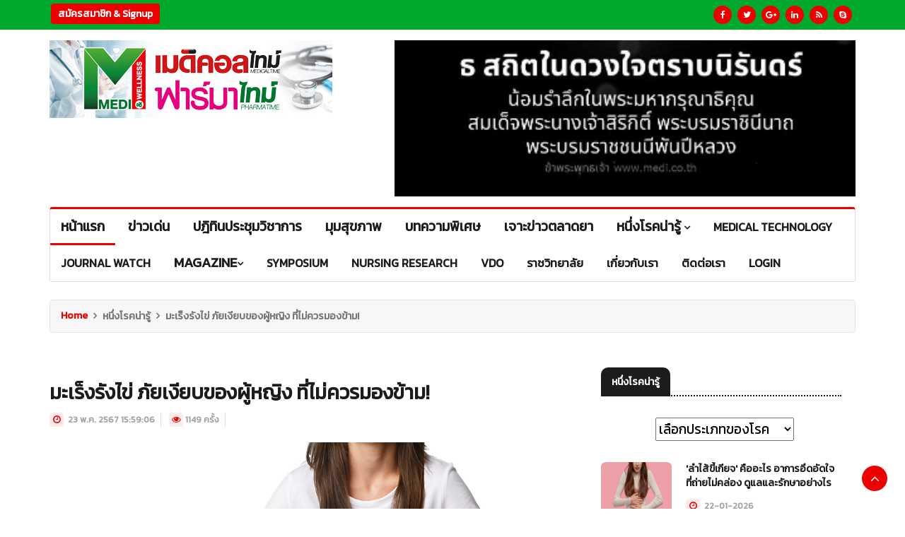

--- FILE ---
content_type: text/html; charset=UTF-8
request_url: http://medi.co.th/news_detail61.php?q_id=179
body_size: 8096
content:
 
<!DOCTYPE html>
<html lang="en">
<head>
<meta charset="utf-8">
<meta http-equiv="X-UA-Compatible" content="IE=edge">
<meta name="author" content="">
<meta name="theme-color" content="#ec0000">
<meta name="description" content="22 ปีกับประสบการณ์และทีมงานที่มีความเชี่ยวชาญในการผลิต สื่อสิ่งพิมพ์ โฆษณา ทางด้านการแพทย์ เภสัชกร เวชกรรม ">
<meta name="keywords" content="ข่าวแพทย์ , ข่าวสาธารณสุข , ข่าวเภสัช , ข่าวยา , ปฎิทินประชุมวิชาการ , เจาะข่าวตลาดยา , สุขภาพ , มุมสุขภาพ , ข้อมูลสุขภาพ , สูตินารี , งานออร์ฏธ , โรคเบาหวาน , โรคผิวหนัง , โรคหัวใจ , โรคประสาท , โรคความดันโลหิต , โรคมะเร็ง ,  โรคซึมเศร้า , โรคกระดุกและข้อ , ศัลย์แพทย์ , โรคไต , ราชวิทยาลัย , สมาคมแพทย์ ">
<meta name="viewport" content="width=device-width, initial-scale=1.0">
<title>วารสารการแพทย์เภสัชกรรมเวชกรรม เจาะข่าวตลาดยา :  www.medi.co.th</title>

<!--Favicon-->
<link rel="icon" href="images/favicon.png" type="image/x-icon">

<!-- CSS -->
<link rel="stylesheet" href="css/bootstrap.min.css">
<link rel="stylesheet" href="css/style.css">
<link rel="stylesheet" href="css/responsive.css">
<link rel="stylesheet" href="css/font-awesome.min.css">
<link rel="stylesheet" href="css/animate.css">
<link rel="stylesheet" href="css/owl.carousel.min.css">
<link rel="stylesheet" href="css/owl.theme.default.min.css">
<link rel="stylesheet" href="css/colorbox.css">

<!-- Google Fonts -->
<link href="https://fonts.googleapis.com/css?family=Nunito:300,400,500,600,700,800&display=swap" rel="stylesheet"> 
<link href="https://fonts.googleapis.com/css?family=Open+Sans:400,500,600,700,800&display=swap" rel="stylesheet">
</head>
<body>

<!-- Preloader Start -->

<!-- Preloader End -->

<div class="body-inner"> 
  <!-- Topbar Start --> 
  
  <!-- Topbar End --> 
  
  <!-- Header start -->
  <link href='https://fonts.googleapis.com/css?family=Kanit&subset=thai,latin' rel='stylesheet' type='text/css'>
 <style>
div,p,span,ul,li,body,h2,h3,h4,h5{
  font-family: 'Kanit', sans-serif;
}

.font16{
		 font-size: 16px;
}
.font17{
		 font-size: 17px;
}
.font18{
		 font-size: 18px;
}	 
.font19{
		 font-size: 19px;
}	 
	 
</style>

<!-- Topbar Start --> 
  <div id="top-bar" class="top-bar" style="background-color:#00a82e">
    <div class="container">
      <div class="row">
        <div class="col-md-8">
          <ul class="unstyled top-nav">
            <li><a href="regismember1.php">สมัครสมาชิก & Signup</a></li>
          </ul>
        </div>
        <div class="col-md-4 top-social text-lg-right text-md-center">
          <ul class="unstyled">
            <li> <a title="Facebook" href="#"> <span class="social-icon"><i class="fa fa-facebook"></i></span> </a> <a title="Twitter" href="#"> <span class="social-icon"><i class="fa fa-twitter"></i></span> </a> <a title="Google+" href="#"> <span class="social-icon"><i class="fa fa-google-plus"></i></span> </a> <a title="Linkdin" href="#"> <span class="social-icon"><i class="fa fa-linkedin"></i></span> </a> <a title="Rss" href="#"> <span class="social-icon"><i class="fa fa-rss"></i></span> </a> <a title="Skype" href="#"> <span class="social-icon"><i class="fa fa-skype"></i></span> </a> </li>
          </ul>
        </div>
      </div>
    </div>
  </div>
  <!-- Topbar End --> 
<header id="header" class="header">
    <div class="container">
      <div class="row">
        <div class="col-md-5 col-sm-12">
          <div class="logoxx"> <a href="/"> <img src="images/Headline-Web-MED--400x110.jpg" height="110px"  alt=""> </a> </div>
			 
        </div>        
        <div class="col-md-7 col-sm-12 ">
			
        <divclass="logo">  <div>
  <img  src='content/789.jpg'  style='width: 100%'   class='img-responsive' border="0">	 
</div>
</div>
        </div>
      </div>
    </div>
  </header>
<!-- Main Nav Start --> 
	
  <div class="utf_main_nav_area clearfix utf_sticky" >
    <div class="container">
      <div class="row">
        <nav class="navbar navbar-expand-lg col">
          <div class="utf_site_nav_inner float-left">
            <button class="navbar-toggler" type="button" data-toggle="collapse" data-target="#navbarSupportedContent" aria-controls="navbarSupportedContent" aria-expanded="true" aria-label="Toggle navigation"> <span class="navbar-toggler-icon"></span> </button>            
            <div id="navbarSupportedContent" class="collapse navbar-collapse navbar-responsive-collapse">
              <ul class="nav navbar-nav">
				  
				  <li class="active"> <a href="/"><span class="font19">หน้าแรก</span></a> </li>
				   <li> <a href="news4.php"><span class="font19">ข่าวเด่น</span></a> </li>
				   <li> <a href="news5.php"><span class="font19">ปฎิทินประชุมวิชาการ</span></a> </li>
				   <li> <a href="news7.php"><span class="font19">มุมสุขภาพ</span></a> </li>
				  <li> <a href="news3.php"><span class="font19">บทความพิเศษ</span></a> </li>
				  <li> <a href="news10.php"><span class="font19">เจาะข่าวตลาดยา</span></a> </li>
				  <li class="dropdown"> <a href="#" class="dropdown-toggle" data-toggle="dropdown"><span class="font19">หนึ่งโรคน่ารู้ </span><i class="fa fa-angle-down"></i></a>
                  <ul class="utf_dropdown_menu" role="menu">
					     <li > <a href="news6.php"> ดูทุกโรค</a>
                    <li > <a href="news6.php?g_id=1"> โควิด</a>
                 <li><a href="news6.php?g_id=2">โรคมะเร็ง</a></li>
              <li><a href="news6.php?g_id=3">โรคเบาหวาน</a></li>
			   <li><a href="news6.php?g_id=4">โรคหัวใจ</a></li>	
				<li><a href="news6.php?g_id=5">โรคความดันโลหิตสูง</a></li>
				<li><a href="news6.php?g_id=6">โรคไต</a></li>
				<li><a href="news6.php?g_id=7">โรคหลอดเลือดหัวใจตีบ</a></li>
				<li><a href="news6.php?g_id=8">โรคกระดูกและข้อ</a></li>
					<li><a href="news6.php?g_id=9">โรคภูมิแพ้</a></li>
				<li><a href="news6.php?g_id=10">โรคผิวหนัง</a></li>
				<li><a href="news6.php?g_id=11">โรคปอดอักเสบ</a></li>
				<li><a href="news6.php?g_id=12">โรคไทรอยด์</a></li>
				<li><a href="news6.php?g_id=13">โรคซึมเศร้า</a></li>
				<li><a href="news6.php?g_id=14">โรคอ้วน</a></li>
                  </ul>
                </li>
                  
                
				      <li> <a href="news8.php"><span class="font16">MEDICAL TECHNOLOGY</span></a> </li> 
				    <li> <a href="news16.php"><span class="font16">JOURNAL WATCH</span></a> </li>
				  
				  <li class="dropdown"> <a href="#" class="dropdown-toggle" data-toggle="dropdown"><span class="font19">MAGAZINE</span><i class="fa fa-angle-down"></i></a>
                  <ul class="utf_dropdown_menu" role="menu">
                    <li class="utf_dropdown_submenu"> <a href="book_list11.php"><i class="fa fa-angle-double-right"></i><span class="font19"> เมดิคอลไทม์</span></a>
                      
                    </li>
                    <li class="utf_dropdown_submenu"> <a href="book_list21.php"><i class="fa fa-angle-double-right"></i> <span class="font19">ฟาร์มาไทม์</span></a>
                      
                    </li>
                    <li class="utf_dropdown_submenu"> <a href="book_list31.php"><i class="fa fa-angle-double-right"></i> <span class="font19">เนอร์สซิ่งไทม์</span></a>
                      
                    </li>
                  </ul>
                </li>
				    
				  
				    <li> <a href="news15.php"><span class="font16">SYMPOSIUM</span></a> </li>
				    
				  
				 
				  <li> <a href="news11.php"><span class="font16">NURSING RESEARCH</span></a> </li>
				 
				  
                
				   <li> <a href="news_vdo.php"><span class="font16">VDO</span></a> </li>
				  
				  <li> <a href="royal_collage1.php"><span class="font16">ราชวิทยาลัย</span></a> </li>
				  				   <li> <a href="aboutus1.php"><span class="font16">เกี่ยวกับเรา</span></a> </li>
				   <li> <a href="contactus1.php"><span class="font16">ติดต่อเรา</span></a> </li>
				  
				  <li> <a href="login1.php"><span class="font16">Login</span></a> </li>
				  
				   
              </ul>
            </div>            
          </div>
        </nav> 
		        </div>
    </div>    
  </div>
  <!-- Main Nav End -->   <!-- Header End -->
  
  <!-- Main Nav Start -->  
  
  <!-- Menu wrapper end -->
   <meta http-equiv="Content-Type" content="text/html; charset=utf-8">
  <!-- Page Title Start -->
  <div class="page-title">
    <div class="container">
      <div class="row">
        <div class="col-sm-12">
          <ul class="breadcrumb">
            <li><a href="#">Home</a></li>
            <li>หนึ่งโรคน่ารู้</li>
			  <li>มะเร็งรังไข่ ภัยเงียบของผู้หญิง ที่ไม่ควรมองข้าม!</li>
          </ul>
        </div>
      </div>
    </div>
  </div>
  <!-- Page title end -->
  
  <!-- 1rd Block Wrapper Start -->
  <section class="utf_block_wrapper">
    <div class="container">
      <div class="row">
        <div class="col-lg-8 col-md-12">
          <div class="single-post">
            <div class="utf_post_title-area">
              <h2 class="utf_post_title"> มะเร็งรังไข่ ภัยเงียบของผู้หญิง ที่ไม่ควรมองข้าม!</h2>
              <div class="utf_post_meta"> <span class="utf_post_date"><i class="fa fa-clock-o"></i> 23 พ.ค.  2567  15:59:06</span> <span class="post-hits"><i class="fa fa-eye"></i>1149  ครั้ง</span> <span class="post-comment"></a></span> </div>
            </div>            
            <div class="utf_post_content-area">
              <div class="post-media post-featured-image"> <img src="hotnews6/symposium_1716451152woman-8155134_1280.png" class="img-fluid" alt=""> </div>
				<div align="right" >
                     <div><span style="font-size:14px; color:#333333"></span></div>
                     <div><span style="font-size:14px; color:#666666"></span></div>
                     <div><span style="font-size:14px; color:#666666"></span></div>
                     <div><span style="font-size:14px; color:#666666"></span></div>
                     
                     
                     </div>
              <div class="entry-content">
				    <p></p>
                <p><p><span style="font-size: medium; color: #ff6600;">&ldquo;มะเร็งรังไข่&rdquo; โรคที่ติดอันดับยอดฮิตที่พบในเพศหญิงและมีอัตราการเสียชีวิตสูงเป็นอันดับต้น ๆ เกิดจากการที่มีเซลล์บริเวณรังไข่เกิดความผิดปกติกลายเป็นมะเร็ง เนื่องจากรังไข่เป็นอวัยวะที่มีขนาดเล็กและอยู่ในช่องท้อง ทำให้เมื่อเกิดเป็นมะเร็ง อาจมีอาการไม่ชัดเจน และเป็นอาการที่ไม่เฉพาะเจาะจง ดังนั้น การทำความเข้าใจในมะเร็งรังไข่เป็นอีกหนึ่งวิธีที่ช่วยป้องกันให้เรารับมือได้อย่างถูกวิธี</span></p><br>
<p><span style="color: #0000ff; font-size: medium;">อาการ </span><br /><span style="font-size: medium;">* ปวดท้องน้อย หรืออุ้งเชิงกราน</span><br /><span style="font-size: medium;">* ท้องอืด ท้องเฟ้อ</span><br /><span style="font-size: medium;">* ท้องบวม ท้องแข็ง</span><br /><span style="font-size: medium;">* คลำเจอก้อนเนื้อในช่องท้อง</span><br /><span style="font-size: medium;">* ปัสสาวะบ่อยครั้ง หรือกลั้นไม่อยู่ </span><br /><span style="font-size: medium;">* รู้สึกเจ็บขณะมีเพศสัมพันธ์</span><br /><span style="font-size: medium;">* ท้องผูกเรื้อรังหรือมีความผิดปกติของการอุจจาระ</span><br /><span style="font-size: medium;">* น้ำหนักลดลงโดยไม่ทราบสาเหตุ</span><br /><span style="font-size: medium;">* อาหารไม่ย่อย อิ่มไว รับประทานอาหารได้น้อยลง</span></p><br>
<p><span style="color: #0000ff; font-size: medium;">ปัจจัยเสี่ยงที่ทำให้เกิดมะเร็งรังไข่ </span><br /><span style="font-size: medium;">&bull; มีประวัติครอบครัว หรือญาติสายตรงเป็นมะเร็งรังไข่หรือมะเร็งเต้านม</span><br /><span style="font-size: medium;">&bull; สตรีวัยกลางคนที่มีอายุมากกว่า 50 ปีขึ้นไป</span><br /><span style="font-size: medium;">&bull; มีประจำเดือนไวกว่าปกติ และหมดประจำเดือนช้ากว่าปกติ</span><br /><span style="font-size: medium;">&bull; มีประวัติการรักษาโรคอื่น ๆ เช่น เยื่อบุโพรงมดลูกเจริญผิดที่ โรคอ้วน และมีความผิดปกติของยีน</span><br /><span style="font-size: medium;">&bull; สตรีที่ไม่เคยตั้งครรภ์หรือคลอดบุตร</span></p><br>
<p><span style="color: #0000ff; font-size: medium;">โรคมะเร็งรังไข่รักษาได้อย่างไร ?</span><br /><span style="font-size: medium;">วิธีรักษาคือ การผ่าตัด และการใช้เคมีบำบัด ทั้งนี้ วิธีการรักษา หรือจำนวนครั้งของการให้ยาเคมีบำบัด อาจขึ้นอยู่กับระยะของโรคที่ตรวจพบ </span><br /><span style="font-size: medium;">หากตรวจพบมะเร็งรังไข่ได้เร็ว ก็สามารถรักษาให้หายได้ และมีผลการรักษาที่ดี</span><br /><span style="font-size: medium;">ควรหมั่นสังเกตความผิดปกติของร่างกาย และเข้ารับการตรวจภายในประจำปี หากมีการตรวจเจอความผิดปกติที่รังไข่ ควรเข้ารับการวินิจฉัยเพิ่มเติม และหากตรวจเจอเชื้อมะเร็ง ควรได้รับการรักษาอย่างรวดเร็ว ก่อนที่จะมีการกระจายไปยังอวัยวะอื่น</span></p><br>
<p><strong><span style="color: #008000;">ข้อมูลโดย : อ.พญ.ณัฐชา พูลเจริญ</span></strong><br /><strong><span style="color: #008000;">ฝ่ายสูตินรีเวช </span></strong><br /><strong><span style="color: #008000;">โรงพยาบาลจุฬาลงกรณ์ สภากาชาดไทย</span></strong><br /><span style="color: #ff6600;"><strong>ข้อมูล ณ วันที่ 14 มิถุนายน 2566</strong></span></p><br>
<p><strong><span style="font-size: medium; color: #008000;">&nbsp;</span></strong></p><br>
<p>&nbsp;</p></p>
                
                                        <p><p><a href="https://chulalongkornhospital.go.th/kcmh/line/when-cancer-comes-to-aim-at-the-ovaries/">https://chulalongkornhospital.go.th/kcmh/line/when-cancer-comes-to-aim-at-the-ovaries/</a></p><br>
<p>&nbsp;</p></p>
                        
                        <h5 class="mb-30"></h5>
                                                <p></p>
                        
                                                <p></p>
                        
                                                <p></p>
                        
                                                <p></p>
                        
                                                <p></p>
                        
                                                <p></p>
                        
                                                <p></p>
				  
				  <div style="height:10px"></div>
                        
                       
           
              </div>   
			                <div class="share-items clearfix">
                <ul class="post-social-icons unstyled">
                  <li class="facebook"> <a href="#"> <i class="fa fa-facebook"></i> <span class="ts-social-title">Facebook</span></a> </li>
                  <li class="twitter"> <a href="#"> <i class="fa fa-twitter"></i> <span class="ts-social-title">Twitter</span></a> </li>
                  <li class="gplus"> <a href="#"> <i class="fa fa-google-plus"></i> <span class="ts-social-title">Google +</span></a> </li>
                  <li class="pinterest"> <a href="#"> <i class="fa fa-pinterest"></i> <span class="ts-social-title">Pinterest</span></a> </li>
                </ul>
              </div>              
            </div>
          </div>
          
        
                    <!-- Post comment start -->
          
          <!-- Post comment end -->
		  
		  <!-- Comments Form Start -->	
          
          <!-- Comments form end -->           
        </div>
		
		<div class="col-lg-4 col-md-12">
          <div class="sidebar sidebar-left">
            
            
            <div class="widget color-default">
              <h3 class="utf_block_title"><span>หนึ่งโรคน่ารู้</span></h3>
              <div class="utf_list_post_block">
				  				  <div class="col-sm-12" align="center" style="margin-bottom: 30px" >	
				  <select  name="g_id" id="g_id"  style="font-size: 19px; margin-left: 10px;margin-top: 0px" onChange="change_type(this.options[this.selectedIndex].value)" >
					<option><span >เลือกประเภทของโรค</span></option>
  					
					<option value="1" ><span >โควิด</span></option>
										
					<option value="2" ><span >โรคมะเร็ง</span></option>
										
					<option value="3" ><span >โรคเบาหวาน</span></option>
										
					<option value="4" ><span >โรคหัวใจ</span></option>
										
					<option value="5" ><span >โรคความดันโลหิตสูง</span></option>
										
					<option value="6" ><span >โรคไต</span></option>
										
					<option value="7" ><span >โรคหลอดเลือดหัวใจตีบ</span></option>
										
					<option value="8" ><span >โรคกระดูกและข้อ</span></option>
										
					<option value="9" ><span >โรคภูมิแพ้</span></option>
										
					<option value="10" ><span >โรคผิวหนัง</span></option>
										
					<option value="11" ><span >โรคปอดอักเสบ</span></option>
										
					<option value="12" ><span >โรคไทรอยด์</span></option>
										
					<option value="13" ><span >โรคซึมเศร้า</span></option>
										
					<option value="14" ><span >โรคอ้วน</span></option>
										
					<option value="999" ><span >อื่นๆ</span></option>
									</select>
		
		<script language="javascript">
				function change_type(str1){ 
						
						var page = '';
						
						window.location = "/news6.php?g_id="+str1+"&page="+page; }	
</script>
				  </div>
				  
				  
                <ul class="utf_list_post">
					   
                  <li class="clearfix">
                    <div class="utf_post_block_style post-float clearfix">
                      <div class="utf_post_thumb"><a href="news_detail61.php?q_id=299" > <img class="img-fluid" src="hotnews6/symposium_1757909404woman-6080984_1280.jpg" alt="" /> </a>  </div>                      
                      <div class="utf_post_content">
                        <h2 class="utf_post_title title-small"> <a href="news_detail61.php?q_id=299" >  'ลำไส้ขี้เกียจ' คืออะไร อาการอึดอัดใจ ที่ถ่ายไม่คล่อง ดูแลและรักษาอย่างไร</a> </h2>
                        <div class="utf_post_meta">  <span class="utf_post_date"><i class="fa fa-clock-o"></i> 22-01-2026</span> </div>
                      </div>
                    </div>
                  </li>
                    
                  <li class="clearfix">
                    <div class="utf_post_block_style post-float clearfix">
                      <div class="utf_post_thumb"><a href="news_detail61.php?q_id=316" > <img class="img-fluid" src="hotnews6/symposium_1763954498oTj79SBUg7HQAfVLWH1JtwzM7ps4tyxotOU1i11E.jpg" alt="" /> </a>  </div>                      
                      <div class="utf_post_content">
                        <h2 class="utf_post_title title-small"> <a href="news_detail61.php?q_id=316" > โรคบาดทะยัก ไม่ได้เกิดจากสนิม! รู้ทันสาเหตุแท้จริงและอาการที่ต้องระวัง</a> </h2>
                        <div class="utf_post_meta">  <span class="utf_post_date"><i class="fa fa-clock-o"></i> 22-01-2026</span> </div>
                      </div>
                    </div>
                  </li>
                    
                  <li class="clearfix">
                    <div class="utf_post_block_style post-float clearfix">
                      <div class="utf_post_thumb"><a href="news_detail61.php?q_id=320" > <img class="img-fluid" src="hotnews6/symposium_1764662147ปวดท้อง.jpg" alt="" /> </a>  </div>                      
                      <div class="utf_post_content">
                        <h2 class="utf_post_title title-small"> <a href="news_detail61.php?q_id=320" >  ‘โรคโครห์น’ ไม่คุ้นชื่อ ภัยเงียบจากลำไส้อักเสบเรื้อรัง...ที่ไม่ควรมองข้าม</a> </h2>
                        <div class="utf_post_meta">  <span class="utf_post_date"><i class="fa fa-clock-o"></i> 21-01-2026</span> </div>
                      </div>
                    </div>
                  </li>
                    
                  <li class="clearfix">
                    <div class="utf_post_block_style post-float clearfix">
                      <div class="utf_post_thumb"><a href="news_detail61.php?q_id=308" > <img class="img-fluid" src="hotnews6/symposium_1760424176นอน.jpg" alt="" /> </a>  </div>                      
                      <div class="utf_post_content">
                        <h2 class="utf_post_title title-small"> <a href="news_detail61.php?q_id=308" > รู้จัก 'โรคง่วงนอนมากผิดปกติระหว่างวัน' สาเหตุเกิดจากอะไร</a> </h2>
                        <div class="utf_post_meta">  <span class="utf_post_date"><i class="fa fa-clock-o"></i> 19-01-2026</span> </div>
                      </div>
                    </div>
                  </li>
                    
                  <li class="clearfix">
                    <div class="utf_post_block_style post-float clearfix">
                      <div class="utf_post_thumb"><a href="news_detail61.php?q_id=294" > <img class="img-fluid" src="hotnews6/symposium_1755579586ปวดท้อง.jpg" alt="" /> </a>  </div>                      
                      <div class="utf_post_content">
                        <h2 class="utf_post_title title-small"> <a href="news_detail61.php?q_id=294" > รู้จักภาวะน้ำท่วมปอด</a> </h2>
                        <div class="utf_post_meta">  <span class="utf_post_date"><i class="fa fa-clock-o"></i> 15-01-2026</span> </div>
                      </div>
                    </div>
                  </li>
                    
                  <li class="clearfix">
                    <div class="utf_post_block_style post-float clearfix">
                      <div class="utf_post_thumb"><a href="news_detail61.php?q_id=314" > <img class="img-fluid" src="hotnews6/symposium_1762313352รูป 1.jpg" alt="" /> </a>  </div>                      
                      <div class="utf_post_content">
                        <h2 class="utf_post_title title-small"> <a href="news_detail61.php?q_id=314" > คางทูม ไม่ใช่แค่แก้มบวม! รู้ทันอาการและภาวะแทรกซ้อนที่คาดไม่ถึง</a> </h2>
                        <div class="utf_post_meta">  <span class="utf_post_date"><i class="fa fa-clock-o"></i> 13-01-2026</span> </div>
                      </div>
                    </div>
                  </li>
                    
                  <li class="clearfix">
                    <div class="utf_post_block_style post-float clearfix">
                      <div class="utf_post_thumb"><a href="news_detail61.php?q_id=321" > <img class="img-fluid" src="hotnews6/symposium_1765251079รูป.jpg" alt="" /> </a>  </div>                      
                      <div class="utf_post_content">
                        <h2 class="utf_post_title title-small"> <a href="news_detail61.php?q_id=321" > สัญญาณเตือนมะเร็งเยื่อบุโพรงมดลูกที่ผู้หญิงไม่ควรมองข้าม รู้เร็ว รักษาได้</a> </h2>
                        <div class="utf_post_meta">  <span class="utf_post_date"><i class="fa fa-clock-o"></i> 12-01-2026</span> </div>
                      </div>
                    </div>
                  </li>
                    
                  <li class="clearfix">
                    <div class="utf_post_block_style post-float clearfix">
                      <div class="utf_post_thumb"><a href="news_detail61.php?q_id=315" > <img class="img-fluid" src="hotnews6/symposium_1763607819ลำไส้.jpg" alt="" /> </a>  </div>                      
                      <div class="utf_post_content">
                        <h2 class="utf_post_title title-small"> <a href="news_detail61.php?q_id=315" > แนวทางป้องกัน ลดโอกาสการเกิด โรคมะเร็งลำไส้</a> </h2>
                        <div class="utf_post_meta">  <span class="utf_post_date"><i class="fa fa-clock-o"></i> 12-01-2026</span> </div>
                      </div>
                    </div>
                  </li>
                    
                  <li class="clearfix">
                    <div class="utf_post_block_style post-float clearfix">
                      <div class="utf_post_thumb"><a href="news_detail61.php?q_id=278" > <img class="img-fluid" src="hotnews6/symposium_1745981491เครียด.jpg" alt="" /> </a>  </div>                      
                      <div class="utf_post_content">
                        <h2 class="utf_post_title title-small"> <a href="news_detail61.php?q_id=278" > โรคเครียดลงกระเพาะ โรคยอดฮิตของวัยทำงาน</a> </h2>
                        <div class="utf_post_meta">  <span class="utf_post_date"><i class="fa fa-clock-o"></i> 08-01-2026</span> </div>
                      </div>
                    </div>
                  </li>
                    
                  <li class="clearfix">
                    <div class="utf_post_block_style post-float clearfix">
                      <div class="utf_post_thumb"><a href="news_detail61.php?q_id=323" > <img class="img-fluid" src="hotnews6/symposium_1766550459หลัง.jpg" alt="" /> </a>  </div>                      
                      <div class="utf_post_content">
                        <h2 class="utf_post_title title-small"> <a href="news_detail61.php?q_id=323" > โรคหมอนรองกระดูกทับเส้นประสาท อาการแบบไหนเสี่ยง</a> </h2>
                        <div class="utf_post_meta">  <span class="utf_post_date"><i class="fa fa-clock-o"></i> 08-01-2026</span> </div>
                      </div>
                    </div>
                  </li>
                                    
                  
                  
                  
                  
                </ul>
              </div>
            </div>
			
           <div class="widget" style="margin-top: 20px">
              <h3 class="utf_block_title"><span>Sponsor</span></h3>
			   <div>
  </div>
 
             <hr />
             
             <div>
  <a href='http://www.banteedin108.com/' target ='_blank' ><img class='banner_staff' src='content/BANNER-Website-Banteedin-500x375.jpg' width='100%'    class='img-responsive' border="0"></a></div>
 
			   <hr />
              ﻿
<style type="text/css">
<!--
a:link {
	text-decoration: none;
}
a:visited {
	text-decoration: none;
}
a:hover {
	text-decoration: underline;
}
a:active {
	text-decoration: none;
}
body {
	margin-left: 0px;
	margin-top: 0px;
	margin-right: 0px;
	margin-bottom: 0px;
}
.style13 {color: #666666}
-->
</style>


<style type="text/css">
<!--
.style2 {
	font-size: 15px;
	font-weight: bold;
	color: #0000CC;
}
.style10 {
	font-size: 16px;
	font-weight: bold;
	color: #0066FF;
}

.style11 {
	color: #000066;
	font-weight: bold;
	font-size: 18px;
}
.style12 {
	color: #000099;
	font-weight: bold;
	font-size: 18px;
}
-->
</style>



        <div align="center" >
        
                        <div style=" height:10px"></div>      
              <a href=https://www.pfizer.co.th/ target="_blank" >
               <img src="hotadv/1605013130/BANNER-artrofort-500x375.jpg" width="100%" border="0" class='img-responsive' /> </a>
                    
                 <div style=" height:10px"></div>
                    
                                    
             
        </div>
   
            </div>

            
            
                        
          </div>
        </div>
      </div>
    </div>
  </section>
  <!-- 1rd Block Wrapper End -->
  
<!-- Footer Start -->  
<footer id="footer" class="footer">
    <div class="utf_footer_main">
      <div class="container">
        <div class="row">
		  <div class="col-lg-4 col-sm-12 col-xs-12 footer-widget contact-widget">
            <h3 class="widget-title">About Us</h3>
            <ul>
				<li><span style="font-size: 19px">บริษัท เมดิ แอนด์ เวลเนส จำกัด</span></li>
				
              <li><span style="font-size: 19px">"วารสารการแพทย์เภสัชกรรมเวชกรรม คิดถึงเรา ง่ายแค่ปลายนิ้วคลิ๊ก !!! "</span></li>
             	<li><span style="font-size: 19px">ฝากข่าวประชาสัมพันธ์และบทความได้ที่ <div><i class="fa fa-envelope-o"></i> 
            <span style="color:#FFFFFF" > Email: <a href="mailto:medicaltime@hotmail.com"><span style="color:#FFFFFF" >medicaltime@hotmail.com</span></a></div></span></li>		 
            </ul>
			
          </div>
		  
          <div class="col-lg-4 col-sm-12 col-xs-12 footer-widget widget-categories">
            <h3 class="widget-title">Popular Categories</h3>
            <ul>
               <li><a href="aboutus1.php">เกี่ยวกับเรา</a></li>
          <li><a href="news4.php">ข่าวเด่น</a></li>
          <li><a href="book_list11.php">เมดิคอลไทม์</a></li>
           <li><a href="book_list21.php">ฟาร์มาไทม์</a></li>
             <li><a href="news15.php">SYMPOSIUM</a></li>
                <li><a href="news3.php">บทความพิเศษ</a></li>
          <li><a href="royal_collage1.php">ราชวิทยาลัยและสมาคมแพทย์</a></li>
          
         <li><a href="news5.php">ปฏิทินประชุมวิชาการ</a></li>
          <li><a href="contactus1.php">ติดต่อเรา</a></li>
				
            </ul>
			  
			    	
			  
			  <div class="footer-nav" align="center" style="margin-top: 20px">
                            <ul>
                                <li ><span style="color: #FC070B; font-size: 24px ">จำนวนผู้เข้าชม 1,560,257 ครั้ง</span></li>
                                
                            </ul>
                        </div>
          </div>
		  
		  <div class="col-lg-4 col-sm-12 col-xs-12 footer-widget">
            <h3 class="widget-title">ติดต่อเรา</h3>
            <div class="utf_list_post_block">
              <ul class="utf_list_post">
                <li class="clearfix">
                  <div class="utf_post_block_style post-float clearfix">
                    <div class="utf_post_thumb"> 
					  <p></p>
            <address ><i class="fa fa-home"></i>
				<span style="color:#FFFFFF" >158 ซ. วัฒนสุขนิเวศน์  แขวงบางขุนนนท์ เขตบางกอกน้อย กรุงเทพฯ 10700                                                                                                                                                                                              </span>
            <p ><i class="fa fa-envelope-o"></i> 
            <span style="color:#FFFFFF" > Email: <a href="mailto:medijournal999@gmail.com"><span style="color:#FFFFFF" >medijournal999@gmail.com</span></a></span>
            </p>
            <p  ><i class="fa fa-phone"></i>
             <span style="color:#FFFFFF" > Phone: <a href="tel:063-932-1441"><span style="color:#FFFFFF" >  063-932-1441  , 02 4243434, 02 434 3434</span></a></span>
            </p>
            <p style="color:#FFFFFF" >
             <span style="color:#FFFFFF" >Line ID :  </span> 
            </p>
            
            </address>
					  
					  </div>                    
                    
                  </div>
                </li>
                
              
                
                
              </ul>
				
            </div>  
			  <p align="center" style="margin-top: 80px">
                                   <img src="contact_us/L_gainfriends_qr.png">
                                   </p>
			  <div align="center">
			  <ul class="unstyled utf_footer_social">
				<li><a title="Facebook" href="#"><i class="fa fa-facebook"></i></a></li>
				<li><a title="Twitter" href="#"><i class="fa fa-twitter"></i></a></li> 
				<li><a title="Google+" href="#"><i class="fa fa-google-plus"></i></a></li> 
				<li><a title="Linkdin" href="#"><i class="fa fa-linkedin"></i></a></li> 
				<li><a title="Skype" href="#"><i class="fa fa-skype"></i></a></li> 
				<li><a title="Skype" href="#"><i class="fa fa-instagram"></i></a></li>
		    </ul>
			</div>	  
          </div>
                    
        </div>
      </div>
    </div>    
</footer><!-- Footer End -->
  
<!-- Copyright Start -->   
<div class="copyright">
    <div class="container">
      <div class="row">
        <div class="col-sm-12 col-md-12 text-center">
          <div class="utf_copyright_info"> <span>Copyright © 2021 All Rights Reserved.</span> </div>
        </div>        
      </div>      
      <div id="back-to-top" class="back-to-top">
        <button class="btn btn-primary" title="Back to Top"> <i class="fa fa-angle-up"></i> </button>
      </div>
    </div>
</div>
<!-- Copyright End -->
</div>
  
<!-- Javascript Files --> 
<script src="js/jquery-3.2.1.min.js"></script> 
<script src="js/bootstrap.min.js"></script> 
<script src="js/owl.carousel.min.js"></script> 
<script src="js/jquery.colorbox.js"></script>
<script src="js/smoothscroll.js"></script> 
<script src="js/custom_script.js"></script> 
<script>
/* Loading Js*/
$(window).on('load', function() {
	setTimeout(function () {
		$(".preloader").delay(700).fadeOut(700).addClass('loaded');
	}, 800);
});
</script>
</body>
</html>

--- FILE ---
content_type: text/css
request_url: http://medi.co.th/css/bootstrap.min.css
body_size: 22001
content:
/*!
 * Bootstrap v4.1.1 (https://getbootstrap.com/)
 * Copyright 2011-2018 The Bootstrap Authors
 * Copyright 2011-2018 Twitter, Inc.
 * Licensed under MIT (https://github.com/twbs/bootstrap/blob/master/LICENSE)
 */

:root {
 --blue: #007bff;
 --indigo: #6610f2;
 --purple: #6f42c1;
 --pink: #e83e8c;
 --red: #dc3545;
 --orange: #fd7e14;
 --yellow: #ffc107;
 --green: #28a745;
 --teal: #20c997;
 --cyan: #17a2b8;
 --white: #fff;
 --gray: #6c757d;
 --gray-dark: #343a40;
 --primary: #007bff;
 --secondary: #6c757d;
 --success: #28a745;
 --info: #17a2b8;
 --warning: #ffc107;
 --danger: #dc3545;
 --light: #f8f9fa;
 --dark: #343a40;
 --breakpoint-xs: 0;
 --breakpoint-sm: 576px;
 --breakpoint-md: 768px;
 --breakpoint-lg: 992px;
 --breakpoint-xl: 1200px;
 --font-family-sans-serif: -apple-system, BlinkMacSystemFont, "Segoe UI", Roboto, "Helvetica Neue", Arial, sans-serif, "Apple Color Emoji", "Segoe UI Emoji", "Segoe UI Symbol";
 --font-family-monospace: SFMono-Regular, Menlo, Monaco, Consolas, "Liberation Mono", "Courier New", monospace
}
*, ::after, ::before {
	box-sizing: border-box
}
html {
	font-family: sans-serif;
	line-height: 1.15;
	-webkit-text-size-adjust: 100%;
	-ms-text-size-adjust: 100%;
	-ms-overflow-style: scrollbar;
	-webkit-tap-highlight-color: transparent
}
 @-ms-viewport {
 width: device-width
}
article, aside, figcaption, figure, footer, header, hgroup, main, nav, section {
	display: block
}
body {
	margin: 0;
	font-family: -apple-system, BlinkMacSystemFont, "Segoe UI", Roboto, "Helvetica Neue", Arial, sans-serif, "Apple Color Emoji", "Segoe UI Emoji", "Segoe UI Symbol";
	font-size: 1rem;
	font-weight: 400;
	line-height: 1.5;
	color: #212529;
	text-align: left;
	background-color: #fff
}
[tabindex="-1"]:focus {
	outline: 0 !important
}
hr {
	box-sizing: content-box;
	height: 0;
	overflow: visible
}
h1, h2, h3, h4, h5, h6 {
	margin-top: 0;
 margin-bottom: .5rem
}
p {
	margin-top: 0;
	margin-bottom: 1rem
}
abbr[data-original-title], abbr[title] {
	text-decoration: underline;
	-webkit-text-decoration: underline dotted;
	text-decoration: underline dotted;
	cursor: help;
	border-bottom: 0
}
address {
	margin-bottom: 1rem;
	font-style: normal;
	line-height: inherit
}
dl, ol, ul {
	margin-top: 0;
	margin-bottom: 1rem
}
ol ol, ol ul, ul ol, ul ul {
	margin-bottom: 0
}
dt {
	font-weight: 700
}
dd {
 margin-bottom: .5rem;
	margin-left: 0
}
blockquote {
	margin: 0 0 1rem
}
dfn {
	font-style: italic
}
b, strong {
	font-weight: bolder
}
small {
	font-size: 80%
}
sub, sup {
	position: relative;
	font-size: 75%;
	line-height: 0;
	vertical-align: baseline
}
sub {
	bottom: -.25em
}
sup {
	top: -.5em
}
a {
	color: #007bff;
	text-decoration: none;
	background-color: transparent;
	-webkit-text-decoration-skip: objects
}
a:hover {
	color: #0056b3;
	text-decoration: underline
}
a:not([href]):not([tabindex]) {
	color: inherit;
	text-decoration: none
}
a:not([href]):not([tabindex]):focus, a:not([href]):not([tabindex]):hover {
	color: inherit;
	text-decoration: none
}
a:not([href]):not([tabindex]):focus {
	outline: 0
}
code, kbd, pre, samp {
	font-family: SFMono-Regular, Menlo, Monaco, Consolas, "Liberation Mono", "Courier New", monospace;
	font-size: 1em
}
pre {
	margin-top: 0;
	margin-bottom: 1rem;
	overflow: auto;
	-ms-overflow-style: scrollbar
}
figure {
	margin: 0 0 1rem
}
img {
	vertical-align: middle;
	border-style: none
}
svg:not(:root) {
	overflow: hidden
}
table {
	border-collapse: collapse
}
caption {
 padding-top: .75rem;
 padding-bottom: .75rem;
	color: #6c757d;
	text-align: left;
	caption-side: bottom
}
th {
	text-align: inherit
}
label {
	display: inline-block;
 margin-bottom: .5rem
}
button {
	border-radius: 0
}
button:focus {
	outline: 1px dotted;
	outline: 5px auto -webkit-focus-ring-color
}
button, input, optgroup, select, textarea {
	margin: 0;
	font-family: inherit;
	font-size: inherit;
	line-height: inherit
}
button, input {
	overflow: visible
}
button, select {
	text-transform: none
}
 [type=reset], [type=submit], button, html [type=button] {
 -webkit-appearance: button
}
 [type=button]::-moz-focus-inner, [type=reset]::-moz-focus-inner, [type=submit]::-moz-focus-inner, button::-moz-focus-inner {
 padding: 0;
 border-style: none
}
input[type=checkbox], input[type=radio] {
	box-sizing: border-box;
	padding: 0
}
input[type=date], input[type=datetime-local], input[type=month], input[type=time] {
	-webkit-appearance: listbox
}
textarea {
	overflow: auto;
	resize: vertical
}
fieldset {
	min-width: 0;
	padding: 0;
	margin: 0;
	border: 0
}
legend {
	display: block;
	width: 100%;
	max-width: 100%;
	padding: 0;
 margin-bottom: .5rem;
	font-size: 1.5rem;
	line-height: inherit;
	color: inherit;
	white-space: normal
}
progress {
	vertical-align: baseline
}
 [type=number]::-webkit-inner-spin-button, [type=number]::-webkit-outer-spin-button {
 height: auto
}
 [type=search] {
 outline-offset: -2px;
 -webkit-appearance: none
}
 [type=search]::-webkit-search-cancel-button, [type=search]::-webkit-search-decoration {
 -webkit-appearance: none
}

::-webkit-file-upload-button {
 font: inherit;
 -webkit-appearance: button
}
output {
	display: inline-block
}
summary {
	display: list-item;
	cursor: pointer
}
template {
	display: none
}
 [hidden] {
 display: none !important
}
.h1, .h2, .h3, .h4, .h5, .h6, h1, h2, h3, h4, h5, h6 {
 margin-bottom: .5rem;
	font-family: inherit;
	font-weight: 500;
	line-height: 1.2;
	color: inherit
}
.h1, h1 {
	font-size: 2.5rem
}
.h2, h2 {
	font-size: 2rem
}
.h3, h3 {
	font-size: 1.75rem
}
.h4, h4 {
	font-size: 1.5rem
}
.h5, h5 {
	font-size: 1.25rem
}
.h6, h6 {
	font-size: 1rem
}
.lead {
	font-size: 1.25rem;
	font-weight: 300
}
.display-1 {
	font-size: 6rem;
	font-weight: 300;
	line-height: 1.2
}
.display-2 {
	font-size: 5.5rem;
	font-weight: 300;
	line-height: 1.2
}
.display-3 {
	font-size: 4.5rem;
	font-weight: 300;
	line-height: 1.2
}
.display-4 {
	font-size: 3.5rem;
	font-weight: 300;
	line-height: 1.2
}
hr {
	margin-top: 1rem;
	margin-bottom: 1rem;
	border: 0;
	border-top: 1px solid rgba(0, 0, 0, .1)
}
.small, small {
	font-size: 80%;
	font-weight: 400
}
.mark, mark {
	padding: .2em;
	background-color: #fcf8e3
}
.list-unstyled {
	padding-left: 0;
	list-style: none
}
.list-inline {
	padding-left: 0;
	list-style: none
}
.list-inline-item {
	display: inline-block
}
.list-inline-item:not(:last-child) {
 margin-right: .5rem
}
.initialism {
	font-size: 90%;
	text-transform: uppercase
}
.blockquote {
	margin-bottom: 1rem;
	font-size: 1.25rem
}
.blockquote-footer {
	display: block;
	font-size: 80%;
	color: #6c757d
}
.blockquote-footer::before {
	content: "\2014 \00A0"
}
.img-fluid {
	max-width: 100%;
	height: auto
}
.img-thumbnail {
 padding: .25rem;
	background-color: #fff;
	border: 1px solid #dee2e6;
 border-radius: .25rem;
	max-width: 100%;
	height: auto
}
.figure {
	display: inline-block
}
.figure-img {
 margin-bottom: .5rem;
	line-height: 1
}
.figure-caption {
	font-size: 90%;
	color: #6c757d
}
code {
	font-size: 87.5%;
	color: #e83e8c;
	word-break: break-word
}
a>code {
	color: inherit
}
kbd {
 padding: .2rem .4rem;
	font-size: 87.5%;
	color: #fff;
	background-color: #212529;
 border-radius: .2rem
}
kbd kbd {
	padding: 0;
	font-size: 100%;
	font-weight: 700
}
pre {
	display: block;
	font-size: 87.5%;
	color: #212529
}
pre code {
	font-size: inherit;
	color: inherit;
	word-break: normal
}
.pre-scrollable {
	max-height: 340px;
	overflow-y: scroll
}
.container {
	width: 100%;
	padding-right: 15px;
	padding-left: 15px;
	margin-right: auto;
	margin-left: auto
}
 @media (min-width:576px) {
.container {
	max-width: 540px
}
}
 @media (min-width:768px) {
.container {
	max-width: 720px
}
}
 @media (min-width:992px) {
.container {
	max-width: 960px
}
}
 @media (min-width:1200px) {
.container {
	max-width: 1170px
}
}
.container-fluid {
	width: 100%;
	padding-right: 15px;
	padding-left: 15px;
	margin-right: auto;
	margin-left: auto
}
.row {
	display: -ms-flexbox;
	display: flex;
	-ms-flex-wrap: wrap;
	flex-wrap: wrap;
	margin-right: -15px;
	margin-left: -15px
}
.no-gutters {
	margin-right: 0;
	margin-left: 0
}
 .no-gutters>.col, .no-gutters>[class*=col-] {
 padding-right: 0;
 padding-left: 0
}
.col, .col-1, .col-10, .col-11, .col-12, .col-2, .col-3, .col-4, .col-5, .col-6, .col-7, .col-8, .col-9, .col-auto, .col-lg, .col-lg-1, .col-lg-10, .col-lg-11, .col-lg-12, .col-lg-2, .col-lg-3, .col-lg-4, .col-lg-5, .col-lg-6, .col-lg-7, .col-lg-8, .col-lg-9, .col-lg-auto, .col-md, .col-md-1, .col-md-10, .col-md-11, .col-md-12, .col-md-2, .col-md-3, .col-md-4, .col-md-5, .col-md-6, .col-md-7, .col-md-8, .col-md-9, .col-md-auto, .col-sm, .col-sm-1, .col-sm-10, .col-sm-11, .col-sm-12, .col-sm-2, .col-sm-3, .col-sm-4, .col-sm-5, .col-sm-6, .col-sm-7, .col-sm-8, .col-sm-9, .col-sm-auto, .col-xl, .col-xl-1, .col-xl-10, .col-xl-11, .col-xl-12, .col-xl-2, .col-xl-3, .col-xl-4, .col-xl-5, .col-xl-6, .col-xl-7, .col-xl-8, .col-xl-9, .col-xl-auto {
	position: relative;
	width: 100%;
	min-height: 1px;
	padding-right: 15px;
	padding-left: 15px
}
.col {
	-ms-flex-preferred-size: 0;
	flex-basis: 0;
	-ms-flex-positive: 1;
	flex-grow: 1;
	max-width: 100%
}
.col-auto {
	-ms-flex: 0 0 auto;
	flex: 0 0 auto;
	width: auto;
	max-width: none
}
.col-1 {
	-ms-flex: 0 0 8.333333%;
	flex: 0 0 8.333333%;
	max-width: 8.333333%
}
.col-2 {
	-ms-flex: 0 0 16.666667%;
	flex: 0 0 16.666667%;
	max-width: 16.666667%
}
.col-3 {
	-ms-flex: 0 0 25%;
	flex: 0 0 25%;
	max-width: 25%
}
.col-4 {
	-ms-flex: 0 0 33.333333%;
	flex: 0 0 33.333333%;
	max-width: 33.333333%
}
.col-5 {
	-ms-flex: 0 0 41.666667%;
	flex: 0 0 41.666667%;
	max-width: 41.666667%
}
.col-6 {
	-ms-flex: 0 0 50%;
	flex: 0 0 50%;
	max-width: 50%
}
.col-7 {
	-ms-flex: 0 0 58.333333%;
	flex: 0 0 58.333333%;
	max-width: 58.333333%
}
.col-8 {
	-ms-flex: 0 0 66.666667%;
	flex: 0 0 66.666667%;
	max-width: 66.666667%
}
.col-9 {
	-ms-flex: 0 0 75%;
	flex: 0 0 75%;
	max-width: 75%
}
.col-10 {
	-ms-flex: 0 0 83.333333%;
	flex: 0 0 83.333333%;
	max-width: 83.333333%
}
.col-11 {
	-ms-flex: 0 0 91.666667%;
	flex: 0 0 91.666667%;
	max-width: 91.666667%
}
.col-12 {
	-ms-flex: 0 0 100%;
	flex: 0 0 100%;
	max-width: 100%
}
.order-first {
	-ms-flex-order: -1;
	order: -1
}
.order-last {
	-ms-flex-order: 13;
	order: 13
}
.order-0 {
	-ms-flex-order: 0;
	order: 0
}
.order-1 {
	-ms-flex-order: 1;
	order: 1
}
.order-2 {
	-ms-flex-order: 2;
	order: 2
}
.order-3 {
	-ms-flex-order: 3;
	order: 3
}
.order-4 {
	-ms-flex-order: 4;
	order: 4
}
.order-5 {
	-ms-flex-order: 5;
	order: 5
}
.order-6 {
	-ms-flex-order: 6;
	order: 6
}
.order-7 {
	-ms-flex-order: 7;
	order: 7
}
.order-8 {
	-ms-flex-order: 8;
	order: 8
}
.order-9 {
	-ms-flex-order: 9;
	order: 9
}
.order-10 {
	-ms-flex-order: 10;
	order: 10
}
.order-11 {
	-ms-flex-order: 11;
	order: 11
}
.order-12 {
	-ms-flex-order: 12;
	order: 12
}
.offset-1 {
	margin-left: 8.333333%
}
.offset-2 {
	margin-left: 16.666667%
}
.offset-3 {
	margin-left: 25%
}
.offset-4 {
	margin-left: 33.333333%
}
.offset-5 {
	margin-left: 41.666667%
}
.offset-6 {
	margin-left: 50%
}
.offset-7 {
	margin-left: 58.333333%
}
.offset-8 {
	margin-left: 66.666667%
}
.offset-9 {
	margin-left: 75%
}
.offset-10 {
	margin-left: 83.333333%
}
.offset-11 {
	margin-left: 91.666667%
}
 @media (min-width:576px) {
.col-sm {
	-ms-flex-preferred-size: 0;
	flex-basis: 0;
	-ms-flex-positive: 1;
	flex-grow: 1;
	max-width: 100%
}
.col-sm-auto {
	-ms-flex: 0 0 auto;
	flex: 0 0 auto;
	width: auto;
	max-width: none
}
.col-sm-1 {
	-ms-flex: 0 0 8.333333%;
	flex: 0 0 8.333333%;
	max-width: 8.333333%
}
.col-sm-2 {
	-ms-flex: 0 0 16.666667%;
	flex: 0 0 16.666667%;
	max-width: 16.666667%
}
.col-sm-3 {
	-ms-flex: 0 0 25%;
	flex: 0 0 25%;
	max-width: 25%
}
.col-sm-4 {
	-ms-flex: 0 0 33.333333%;
	flex: 0 0 33.333333%;
	max-width: 33.333333%
}
.col-sm-5 {
	-ms-flex: 0 0 41.666667%;
	flex: 0 0 41.666667%;
	max-width: 41.666667%
}
.col-sm-6 {
	-ms-flex: 0 0 50%;
	flex: 0 0 50%;
	max-width: 50%
}
.col-sm-7 {
	-ms-flex: 0 0 58.333333%;
	flex: 0 0 58.333333%;
	max-width: 58.333333%
}
.col-sm-8 {
	-ms-flex: 0 0 66.666667%;
	flex: 0 0 66.666667%;
	max-width: 66.666667%
}
.col-sm-9 {
	-ms-flex: 0 0 75%;
	flex: 0 0 75%;
	max-width: 75%
}
.col-sm-10 {
	-ms-flex: 0 0 83.333333%;
	flex: 0 0 83.333333%;
	max-width: 83.333333%
}
.col-sm-11 {
	-ms-flex: 0 0 91.666667%;
	flex: 0 0 91.666667%;
	max-width: 91.666667%
}
.col-sm-12 {
	-ms-flex: 0 0 100%;
	flex: 0 0 100%;
	max-width: 100%
}
.order-sm-first {
	-ms-flex-order: -1;
	order: -1
}
.order-sm-last {
	-ms-flex-order: 13;
	order: 13
}
.order-sm-0 {
	-ms-flex-order: 0;
	order: 0
}
.order-sm-1 {
	-ms-flex-order: 1;
	order: 1
}
.order-sm-2 {
	-ms-flex-order: 2;
	order: 2
}
.order-sm-3 {
	-ms-flex-order: 3;
	order: 3
}
.order-sm-4 {
	-ms-flex-order: 4;
	order: 4
}
.order-sm-5 {
	-ms-flex-order: 5;
	order: 5
}
.order-sm-6 {
	-ms-flex-order: 6;
	order: 6
}
.order-sm-7 {
	-ms-flex-order: 7;
	order: 7
}
.order-sm-8 {
	-ms-flex-order: 8;
	order: 8
}
.order-sm-9 {
	-ms-flex-order: 9;
	order: 9
}
.order-sm-10 {
	-ms-flex-order: 10;
	order: 10
}
.order-sm-11 {
	-ms-flex-order: 11;
	order: 11
}
.order-sm-12 {
	-ms-flex-order: 12;
	order: 12
}
.offset-sm-0 {
	margin-left: 0
}
.offset-sm-1 {
	margin-left: 8.333333%
}
.offset-sm-2 {
	margin-left: 16.666667%
}
.offset-sm-3 {
	margin-left: 25%
}
.offset-sm-4 {
	margin-left: 33.333333%
}
.offset-sm-5 {
	margin-left: 41.666667%
}
.offset-sm-6 {
	margin-left: 50%
}
.offset-sm-7 {
	margin-left: 58.333333%
}
.offset-sm-8 {
	margin-left: 66.666667%
}
.offset-sm-9 {
	margin-left: 75%
}
.offset-sm-10 {
	margin-left: 83.333333%
}
.offset-sm-11 {
	margin-left: 91.666667%
}
}
 @media (min-width:768px) {
.col-md {
	-ms-flex-preferred-size: 0;
	flex-basis: 0;
	-ms-flex-positive: 1;
	flex-grow: 1;
	max-width: 100%
}
.col-md-auto {
	-ms-flex: 0 0 auto;
	flex: 0 0 auto;
	width: auto;
	max-width: none
}
.col-md-1 {
	-ms-flex: 0 0 8.333333%;
	flex: 0 0 8.333333%;
	max-width: 8.333333%
}
.col-md-2 {
	-ms-flex: 0 0 16.666667%;
	flex: 0 0 16.666667%;
	max-width: 16.666667%
}
.col-md-3 {
	-ms-flex: 0 0 25%;
	flex: 0 0 25%;
	max-width: 25%
}
.col-md-4 {
	-ms-flex: 0 0 33.333333%;
	flex: 0 0 33.333333%;
	max-width: 33.333333%
}
.col-md-5 {
	-ms-flex: 0 0 41.666667%;
	flex: 0 0 41.666667%;
	max-width: 41.666667%
}
.col-md-6 {
	-ms-flex: 0 0 50%;
	flex: 0 0 50%;
	max-width: 50%
}
.col-md-7 {
	-ms-flex: 0 0 58.333333%;
	flex: 0 0 58.333333%;
	max-width: 58.333333%
}
.col-md-8 {
	-ms-flex: 0 0 66.666667%;
	flex: 0 0 66.666667%;
	max-width: 66.666667%
}
.col-md-9 {
	-ms-flex: 0 0 75%;
	flex: 0 0 75%;
	max-width: 75%
}
.col-md-10 {
	-ms-flex: 0 0 83.333333%;
	flex: 0 0 83.333333%;
	max-width: 83.333333%
}
.col-md-11 {
	-ms-flex: 0 0 91.666667%;
	flex: 0 0 91.666667%;
	max-width: 91.666667%
}
.col-md-12 {
	-ms-flex: 0 0 100%;
	flex: 0 0 100%;
	max-width: 100%
}
.order-md-first {
	-ms-flex-order: -1;
	order: -1
}
.order-md-last {
	-ms-flex-order: 13;
	order: 13
}
.order-md-0 {
	-ms-flex-order: 0;
	order: 0
}
.order-md-1 {
	-ms-flex-order: 1;
	order: 1
}
.order-md-2 {
	-ms-flex-order: 2;
	order: 2
}
.order-md-3 {
	-ms-flex-order: 3;
	order: 3
}
.order-md-4 {
	-ms-flex-order: 4;
	order: 4
}
.order-md-5 {
	-ms-flex-order: 5;
	order: 5
}
.order-md-6 {
	-ms-flex-order: 6;
	order: 6
}
.order-md-7 {
	-ms-flex-order: 7;
	order: 7
}
.order-md-8 {
	-ms-flex-order: 8;
	order: 8
}
.order-md-9 {
	-ms-flex-order: 9;
	order: 9
}
.order-md-10 {
	-ms-flex-order: 10;
	order: 10
}
.order-md-11 {
	-ms-flex-order: 11;
	order: 11
}
.order-md-12 {
	-ms-flex-order: 12;
	order: 12
}
.offset-md-0 {
	margin-left: 0
}
.offset-md-1 {
	margin-left: 8.333333%
}
.offset-md-2 {
	margin-left: 16.666667%
}
.offset-md-3 {
	margin-left: 25%
}
.offset-md-4 {
	margin-left: 33.333333%
}
.offset-md-5 {
	margin-left: 41.666667%
}
.offset-md-6 {
	margin-left: 50%
}
.offset-md-7 {
	margin-left: 58.333333%
}
.offset-md-8 {
	margin-left: 66.666667%
}
.offset-md-9 {
	margin-left: 75%
}
.offset-md-10 {
	margin-left: 83.333333%
}
.offset-md-11 {
	margin-left: 91.666667%
}
}
 @media (min-width:992px) {
.col-lg {
	-ms-flex-preferred-size: 0;
	flex-basis: 0;
	-ms-flex-positive: 1;
	flex-grow: 1;
	max-width: 100%
}
.col-lg-auto {
	-ms-flex: 0 0 auto;
	flex: 0 0 auto;
	width: auto;
	max-width: none
}
.col-lg-1 {
	-ms-flex: 0 0 8.333333%;
	flex: 0 0 8.333333%;
	max-width: 8.333333%
}
.col-lg-2 {
	-ms-flex: 0 0 16.666667%;
	flex: 0 0 16.666667%;
	max-width: 16.666667%
}
.col-lg-3 {
	-ms-flex: 0 0 25%;
	flex: 0 0 25%;
	max-width: 25%
}
.col-lg-4 {
	-ms-flex: 0 0 33.333333%;
	flex: 0 0 33.333333%;
	max-width: 33.333333%
}
.col-lg-5 {
	-ms-flex: 0 0 41.666667%;
	flex: 0 0 41.666667%;
	max-width: 41.666667%
}
.col-lg-6 {
	-ms-flex: 0 0 50%;
	flex: 0 0 50%;
	max-width: 50%
}
.col-lg-7 {
	-ms-flex: 0 0 58.333333%;
	flex: 0 0 58.333333%;
	max-width: 58.333333%
}
.col-lg-8 {
	-ms-flex: 0 0 66.666667%;
	flex: 0 0 66.666667%;
	max-width: 66.666667%
}
.col-lg-9 {
	-ms-flex: 0 0 75%;
	flex: 0 0 75%;
	max-width: 75%
}
.col-lg-10 {
	-ms-flex: 0 0 83.333333%;
	flex: 0 0 83.333333%;
	max-width: 83.333333%
}
.col-lg-11 {
	-ms-flex: 0 0 91.666667%;
	flex: 0 0 91.666667%;
	max-width: 91.666667%
}
.col-lg-12 {
	-ms-flex: 0 0 100%;
	flex: 0 0 100%;
	max-width: 100%
}
.order-lg-first {
	-ms-flex-order: -1;
	order: -1
}
.order-lg-last {
	-ms-flex-order: 13;
	order: 13
}
.order-lg-0 {
	-ms-flex-order: 0;
	order: 0
}
.order-lg-1 {
	-ms-flex-order: 1;
	order: 1
}
.order-lg-2 {
	-ms-flex-order: 2;
	order: 2
}
.order-lg-3 {
	-ms-flex-order: 3;
	order: 3
}
.order-lg-4 {
	-ms-flex-order: 4;
	order: 4
}
.order-lg-5 {
	-ms-flex-order: 5;
	order: 5
}
.order-lg-6 {
	-ms-flex-order: 6;
	order: 6
}
.order-lg-7 {
	-ms-flex-order: 7;
	order: 7
}
.order-lg-8 {
	-ms-flex-order: 8;
	order: 8
}
.order-lg-9 {
	-ms-flex-order: 9;
	order: 9
}
.order-lg-10 {
	-ms-flex-order: 10;
	order: 10
}
.order-lg-11 {
	-ms-flex-order: 11;
	order: 11
}
.order-lg-12 {
	-ms-flex-order: 12;
	order: 12
}
.offset-lg-0 {
	margin-left: 0
}
.offset-lg-1 {
	margin-left: 8.333333%
}
.offset-lg-2 {
	margin-left: 16.666667%
}
.offset-lg-3 {
	margin-left: 25%
}
.offset-lg-4 {
	margin-left: 33.333333%
}
.offset-lg-5 {
	margin-left: 41.666667%
}
.offset-lg-6 {
	margin-left: 50%
}
.offset-lg-7 {
	margin-left: 58.333333%
}
.offset-lg-8 {
	margin-left: 66.666667%
}
.offset-lg-9 {
	margin-left: 75%
}
.offset-lg-10 {
	margin-left: 83.333333%
}
.offset-lg-11 {
	margin-left: 91.666667%
}
}
 @media (min-width:1200px) {
.col-xl {
	-ms-flex-preferred-size: 0;
	flex-basis: 0;
	-ms-flex-positive: 1;
	flex-grow: 1;
	max-width: 100%
}
.col-xl-auto {
	-ms-flex: 0 0 auto;
	flex: 0 0 auto;
	width: auto;
	max-width: none
}
.col-xl-1 {
	-ms-flex: 0 0 8.333333%;
	flex: 0 0 8.333333%;
	max-width: 8.333333%
}
.col-xl-2 {
	-ms-flex: 0 0 16.666667%;
	flex: 0 0 16.666667%;
	max-width: 16.666667%
}
.col-xl-3 {
	-ms-flex: 0 0 25%;
	flex: 0 0 25%;
	max-width: 25%
}
.col-xl-4 {
	-ms-flex: 0 0 33.333333%;
	flex: 0 0 33.333333%;
	max-width: 33.333333%
}
.col-xl-5 {
	-ms-flex: 0 0 41.666667%;
	flex: 0 0 41.666667%;
	max-width: 41.666667%
}
.col-xl-6 {
	-ms-flex: 0 0 50%;
	flex: 0 0 50%;
	max-width: 50%
}
.col-xl-7 {
	-ms-flex: 0 0 58.333333%;
	flex: 0 0 58.333333%;
	max-width: 58.333333%
}
.col-xl-8 {
	-ms-flex: 0 0 66.666667%;
	flex: 0 0 66.666667%;
	max-width: 66.666667%
}
.col-xl-9 {
	-ms-flex: 0 0 75%;
	flex: 0 0 75%;
	max-width: 75%
}
.col-xl-10 {
	-ms-flex: 0 0 83.333333%;
	flex: 0 0 83.333333%;
	max-width: 83.333333%
}
.col-xl-11 {
	-ms-flex: 0 0 91.666667%;
	flex: 0 0 91.666667%;
	max-width: 91.666667%
}
.col-xl-12 {
	-ms-flex: 0 0 100%;
	flex: 0 0 100%;
	max-width: 100%
}
.order-xl-first {
	-ms-flex-order: -1;
	order: -1
}
.order-xl-last {
	-ms-flex-order: 13;
	order: 13
}
.order-xl-0 {
	-ms-flex-order: 0;
	order: 0
}
.order-xl-1 {
	-ms-flex-order: 1;
	order: 1
}
.order-xl-2 {
	-ms-flex-order: 2;
	order: 2
}
.order-xl-3 {
	-ms-flex-order: 3;
	order: 3
}
.order-xl-4 {
	-ms-flex-order: 4;
	order: 4
}
.order-xl-5 {
	-ms-flex-order: 5;
	order: 5
}
.order-xl-6 {
	-ms-flex-order: 6;
	order: 6
}
.order-xl-7 {
	-ms-flex-order: 7;
	order: 7
}
.order-xl-8 {
	-ms-flex-order: 8;
	order: 8
}
.order-xl-9 {
	-ms-flex-order: 9;
	order: 9
}
.order-xl-10 {
	-ms-flex-order: 10;
	order: 10
}
.order-xl-11 {
	-ms-flex-order: 11;
	order: 11
}
.order-xl-12 {
	-ms-flex-order: 12;
	order: 12
}
.offset-xl-0 {
	margin-left: 0
}
.offset-xl-1 {
	margin-left: 8.333333%
}
.offset-xl-2 {
	margin-left: 16.666667%
}
.offset-xl-3 {
	margin-left: 25%
}
.offset-xl-4 {
	margin-left: 33.333333%
}
.offset-xl-5 {
	margin-left: 41.666667%
}
.offset-xl-6 {
	margin-left: 50%
}
.offset-xl-7 {
	margin-left: 58.333333%
}
.offset-xl-8 {
	margin-left: 66.666667%
}
.offset-xl-9 {
	margin-left: 75%
}
.offset-xl-10 {
	margin-left: 83.333333%
}
.offset-xl-11 {
	margin-left: 91.666667%
}
}
.table {
	width: 100%;
	max-width: 100%;
	margin-bottom: 1rem;
	background-color: transparent
}
.table td, .table th {
 padding: .75rem;
	vertical-align: top;
	border-top: 1px solid #dee2e6
}
.table thead th {
	vertical-align: bottom;
	border-bottom: 2px solid #dee2e6
}
.table tbody+tbody {
	border-top: 2px solid #dee2e6
}
.table .table {
	background-color: #fff
}
.table-sm td, .table-sm th {
 padding: .3rem
}
.table-bordered {
	border: 1px solid #dee2e6
}
.table-bordered td, .table-bordered th {
	border: 1px solid #dee2e6
}
.table-bordered thead td, .table-bordered thead th {
	border-bottom-width: 2px
}
.table-borderless tbody+tbody, .table-borderless td, .table-borderless th, .table-borderless thead th {
	border: 0
}
.table-striped tbody tr:nth-of-type(odd) {
	background-color: rgba(0, 0, 0, .05)
}
.table-hover tbody tr:hover {
	background-color: rgba(0, 0, 0, .075)
}
.table-primary, .table-primary>td, .table-primary>th {
	background-color: #b8daff
}
.table-hover .table-primary:hover {
	background-color: #9fcdff
}
.table-hover .table-primary:hover>td, .table-hover .table-primary:hover>th {
	background-color: #9fcdff
}
.table-secondary, .table-secondary>td, .table-secondary>th {
	background-color: #d6d8db
}
.table-hover .table-secondary:hover {
	background-color: #c8cbcf
}
.table-hover .table-secondary:hover>td, .table-hover .table-secondary:hover>th {
	background-color: #c8cbcf
}
.table-success, .table-success>td, .table-success>th {
	background-color: #c3e6cb
}
.table-hover .table-success:hover {
	background-color: #b1dfbb
}
.table-hover .table-success:hover>td, .table-hover .table-success:hover>th {
	background-color: #b1dfbb
}
.table-info, .table-info>td, .table-info>th {
	background-color: #bee5eb
}
.table-hover .table-info:hover {
	background-color: #abdde5
}
.table-hover .table-info:hover>td, .table-hover .table-info:hover>th {
	background-color: #abdde5
}
.table-warning, .table-warning>td, .table-warning>th {
	background-color: #ffeeba
}
.table-hover .table-warning:hover {
	background-color: #ffe8a1
}
.table-hover .table-warning:hover>td, .table-hover .table-warning:hover>th {
	background-color: #ffe8a1
}
.table-danger, .table-danger>td, .table-danger>th {
	background-color: #f5c6cb
}
.table-hover .table-danger:hover {
	background-color: #f1b0b7
}
.table-hover .table-danger:hover>td, .table-hover .table-danger:hover>th {
	background-color: #f1b0b7
}
.table-light, .table-light>td, .table-light>th {
	background-color: #fdfdfe
}
.table-hover .table-light:hover {
	background-color: #ececf6
}
.table-hover .table-light:hover>td, .table-hover .table-light:hover>th {
	background-color: #ececf6
}
.table-dark, .table-dark>td, .table-dark>th {
	background-color: #c6c8ca
}
.table-hover .table-dark:hover {
	background-color: #b9bbbe
}
.table-hover .table-dark:hover>td, .table-hover .table-dark:hover>th {
	background-color: #b9bbbe
}
.table-active, .table-active>td, .table-active>th {
	background-color: rgba(0, 0, 0, .075)
}
.table-hover .table-active:hover {
	background-color: rgba(0, 0, 0, .075)
}
.table-hover .table-active:hover>td, .table-hover .table-active:hover>th {
	background-color: rgba(0, 0, 0, .075)
}
.table .thead-dark th {
	color: #fff;
	background-color: #212529;
	border-color: #32383e
}
.table .thead-light th {
	color: #495057;
	background-color: #e9ecef;
	border-color: #dee2e6
}
.table-dark {
	color: #fff;
	background-color: #212529
}
.table-dark td, .table-dark th, .table-dark thead th {
	border-color: #32383e
}
.table-dark.table-bordered {
	border: 0
}
.table-dark.table-striped tbody tr:nth-of-type(odd) {
	background-color: rgba(255, 255, 255, .05)
}
.table-dark.table-hover tbody tr:hover {
	background-color: rgba(255, 255, 255, .075)
}
 @media (max-width:575.98px) {
.table-responsive-sm {
	display: block;
	width: 100%;
	overflow-x: auto;
	-webkit-overflow-scrolling: touch;
	-ms-overflow-style: -ms-autohiding-scrollbar
}
.table-responsive-sm>.table-bordered {
	border: 0
}
}
 @media (max-width:767.98px) {
.table-responsive-md {
	display: block;
	width: 100%;
	overflow-x: auto;
	-webkit-overflow-scrolling: touch;
	-ms-overflow-style: -ms-autohiding-scrollbar
}
.table-responsive-md>.table-bordered {
	border: 0
}
}
 @media (max-width:991.98px) {
.table-responsive-lg {
	display: block;
	width: 100%;
	overflow-x: auto;
	-webkit-overflow-scrolling: touch;
	-ms-overflow-style: -ms-autohiding-scrollbar
}
.table-responsive-lg>.table-bordered {
	border: 0
}
}
 @media (max-width:1199.98px) {
.table-responsive-xl {
	display: block;
	width: 100%;
	overflow-x: auto;
	-webkit-overflow-scrolling: touch;
	-ms-overflow-style: -ms-autohiding-scrollbar
}
.table-responsive-xl>.table-bordered {
	border: 0
}
}
.table-responsive {
	display: block;
	width: 100%;
	overflow-x: auto;
	-webkit-overflow-scrolling: touch;
	-ms-overflow-style: -ms-autohiding-scrollbar
}
.table-responsive>.table-bordered {
	border: 0
}
.form-control {
	display: block;
	width: 100%;
 padding: .375rem .75rem;
	font-size: 1rem;
	line-height: 1.5;
	color: #495057;
	background-color: #fff;
	background-clip: padding-box;
	border: 1px solid #ced4da;
 border-radius: .25rem;
	transition: border-color .15s ease-in-out, box-shadow .15s ease-in-out
}
 @media screen and (prefers-reduced-motion:reduce) {
.form-control {
	transition: none
}
}
 .form-control::-ms-expand {
 background-color: transparent;
 border: 0
}
.form-control:focus {
	color: #495057;
	background-color: #fff;
	border-color: #80bdff;
	outline: 0;
 box-shadow: 0 0 0 .2rem rgba(0, 123, 255, .25)
}
 .form-control::-webkit-input-placeholder {
 color: #6c757d;
 opacity: 1
}
 .form-control::-moz-placeholder {
 color: #6c757d;
 opacity: 1
}
 .form-control:-ms-input-placeholder {
 color: #6c757d;
 opacity: 1
}
 .form-control::-ms-input-placeholder {
 color: #6c757d;
 opacity: 1
}
 .form-control::placeholder {
 color: #6c757d;
 opacity: 1
}
.form-control:disabled, .form-control[readonly] {
	background-color: #e9ecef;
	opacity: 1
}
select.form-control:not([size]):not([multiple]) {
	height: calc(2.25rem + 2px)
}
 select.form-control:focus::-ms-value {
 color: #495057;
 background-color: #fff
}
.form-control-file, .form-control-range {
	display: block;
	width: 100%
}
.col-form-label {
 padding-top: calc(.375rem + 1px);
 padding-bottom: calc(.375rem + 1px);
	margin-bottom: 0;
	font-size: inherit;
	line-height: 1.5
}
.col-form-label-lg {
 padding-top: calc(.5rem + 1px);
 padding-bottom: calc(.5rem + 1px);
	font-size: 1.25rem;
	line-height: 1.5
}
.col-form-label-sm {
 padding-top: calc(.25rem + 1px);
 padding-bottom: calc(.25rem + 1px);
 font-size: .875rem;
	line-height: 1.5
}
.form-control-plaintext {
	display: block;
	width: 100%;
 padding-top: .375rem;
 padding-bottom: .375rem;
	margin-bottom: 0;
	line-height: 1.5;
	color: #212529;
	background-color: transparent;
	border: solid transparent;
	border-width: 1px 0
}
.form-control-plaintext.form-control-lg, .form-control-plaintext.form-control-sm, .input-group-lg>.form-control-plaintext.form-control, .input-group-lg>.input-group-append>.form-control-plaintext.btn, .input-group-lg>.input-group-append>.form-control-plaintext.input-group-text, .input-group-lg>.input-group-prepend>.form-control-plaintext.btn, .input-group-lg>.input-group-prepend>.form-control-plaintext.input-group-text, .input-group-sm>.form-control-plaintext.form-control, .input-group-sm>.input-group-append>.form-control-plaintext.btn, .input-group-sm>.input-group-append>.form-control-plaintext.input-group-text, .input-group-sm>.input-group-prepend>.form-control-plaintext.btn, .input-group-sm>.input-group-prepend>.form-control-plaintext.input-group-text {
	padding-right: 0;
	padding-left: 0
}
.form-control-sm, .input-group-sm>.form-control, .input-group-sm>.input-group-append>.btn, .input-group-sm>.input-group-append>.input-group-text, .input-group-sm>.input-group-prepend>.btn, .input-group-sm>.input-group-prepend>.input-group-text {
 padding: .25rem .5rem;
 font-size: .875rem;
	line-height: 1.5;
 border-radius: .2rem
}
.input-group-sm>.input-group-append>select.btn:not([size]):not([multiple]), .input-group-sm>.input-group-append>select.input-group-text:not([size]):not([multiple]), .input-group-sm>.input-group-prepend>select.btn:not([size]):not([multiple]), .input-group-sm>.input-group-prepend>select.input-group-text:not([size]):not([multiple]), .input-group-sm>select.form-control:not([size]):not([multiple]), select.form-control-sm:not([size]):not([multiple]) {
	height: calc(1.8125rem + 2px)
}
.form-control-lg, .input-group-lg>.form-control, .input-group-lg>.input-group-append>.btn, .input-group-lg>.input-group-append>.input-group-text, .input-group-lg>.input-group-prepend>.btn, .input-group-lg>.input-group-prepend>.input-group-text {
 padding: .5rem 1rem;
	font-size: 1.25rem;
	line-height: 1.5;
 border-radius: .3rem
}
.input-group-lg>.input-group-append>select.btn:not([size]):not([multiple]), .input-group-lg>.input-group-append>select.input-group-text:not([size]):not([multiple]), .input-group-lg>.input-group-prepend>select.btn:not([size]):not([multiple]), .input-group-lg>.input-group-prepend>select.input-group-text:not([size]):not([multiple]), .input-group-lg>select.form-control:not([size]):not([multiple]), select.form-control-lg:not([size]):not([multiple]) {
	height: calc(2.875rem + 2px)
}
.form-group {
	margin-bottom: 1rem
}
.form-text {
	display: block;
 margin-top: .25rem
}
.form-row {
	display: -ms-flexbox;
	display: flex;
	-ms-flex-wrap: wrap;
	flex-wrap: wrap;
	margin-right: -5px;
	margin-left: -5px
}
 .form-row>.col, .form-row>[class*=col-] {
 padding-right: 5px;
 padding-left: 5px
}
.form-check {
	position: relative;
	display: block;
	padding-left: 1.25rem
}
.form-check-input {
	position: absolute;
 margin-top: .3rem;
	margin-left: -1.25rem
}
.form-check-input:disabled~.form-check-label {
	color: #6c757d
}
.form-check-label {
	margin-bottom: 0
}
.form-check-inline {
	display: -ms-inline-flexbox;
	display: inline-flex;
	-ms-flex-align: center;
	align-items: center;
	padding-left: 0;
 margin-right: .75rem
}
.form-check-inline .form-check-input {
	position: static;
	margin-top: 0;
 margin-right: .3125rem;
	margin-left: 0
}
.valid-feedback {
	display: none;
	width: 100%;
 margin-top: .25rem;
	font-size: 80%;
	color: #28a745
}
.valid-tooltip {
	position: absolute;
	top: 100%;
	z-index: 5;
	display: none;
	max-width: 100%;
 padding: .5rem;
 margin-top: .1rem;
 font-size: .875rem;
	line-height: 1;
	color: #fff;
	background-color: rgba(40, 167, 69, .8);
 border-radius: .2rem
}
 .custom-select.is-valid, .form-control.is-valid, .was-validated .custom-select:valid, .was-validated .form-control:valid {
 border-color: #28a745
}
 .custom-select.is-valid:focus, .form-control.is-valid:focus, .was-validated .custom-select:valid:focus, .was-validated .form-control:valid:focus {
 border-color: #28a745;
 box-shadow: 0 0 0 .2rem rgba(40, 167, 69, .25)
}
 .custom-select.is-valid~.valid-feedback, .custom-select.is-valid~.valid-tooltip, .form-control.is-valid~.valid-feedback, .form-control.is-valid~.valid-tooltip, .was-validated .custom-select:valid~.valid-feedback, .was-validated .custom-select:valid~.valid-tooltip, .was-validated .form-control:valid~.valid-feedback, .was-validated .form-control:valid~.valid-tooltip {
 display: block
}
 .form-control-file.is-valid~.valid-feedback, .form-control-file.is-valid~.valid-tooltip, .was-validated .form-control-file:valid~.valid-feedback, .was-validated .form-control-file:valid~.valid-tooltip {
 display: block
}
 .form-check-input.is-valid~.form-check-label, .was-validated .form-check-input:valid~.form-check-label {
 color: #28a745
}
 .form-check-input.is-valid~.valid-feedback, .form-check-input.is-valid~.valid-tooltip, .was-validated .form-check-input:valid~.valid-feedback, .was-validated .form-check-input:valid~.valid-tooltip {
 display: block
}
 .custom-control-input.is-valid~.custom-control-label, .was-validated .custom-control-input:valid~.custom-control-label {
 color: #28a745
}
 .custom-control-input.is-valid~.custom-control-label::before, .was-validated .custom-control-input:valid~.custom-control-label::before {
 background-color: #71dd8a
}
 .custom-control-input.is-valid~.valid-feedback, .custom-control-input.is-valid~.valid-tooltip, .was-validated .custom-control-input:valid~.valid-feedback, .was-validated .custom-control-input:valid~.valid-tooltip {
 display: block
}
 .custom-control-input.is-valid:checked~.custom-control-label::before, .was-validated .custom-control-input:valid:checked~.custom-control-label::before {
 background-color: #34ce57
}
 .custom-control-input.is-valid:focus~.custom-control-label::before, .was-validated .custom-control-input:valid:focus~.custom-control-label::before {
 box-shadow: 0 0 0 1px #fff, 0 0 0 .2rem rgba(40, 167, 69, .25)
}
 .custom-file-input.is-valid~.custom-file-label, .was-validated .custom-file-input:valid~.custom-file-label {
 border-color: #28a745
}
 .custom-file-input.is-valid~.custom-file-label::before, .was-validated .custom-file-input:valid~.custom-file-label::before {
 border-color: inherit
}
 .custom-file-input.is-valid~.valid-feedback, .custom-file-input.is-valid~.valid-tooltip, .was-validated .custom-file-input:valid~.valid-feedback, .was-validated .custom-file-input:valid~.valid-tooltip {
 display: block
}
 .custom-file-input.is-valid:focus~.custom-file-label, .was-validated .custom-file-input:valid:focus~.custom-file-label {
 box-shadow: 0 0 0 .2rem rgba(40, 167, 69, .25)
}
.invalid-feedback {
	display: none;
	width: 100%;
 margin-top: .25rem;
	font-size: 80%;
	color: #dc3545
}
.invalid-tooltip {
	position: absolute;
	top: 100%;
	z-index: 5;
	display: none;
	max-width: 100%;
 padding: .5rem;
 margin-top: .1rem;
 font-size: .875rem;
	line-height: 1;
	color: #fff;
	background-color: rgba(220, 53, 69, .8);
 border-radius: .2rem
}
 .custom-select.is-invalid, .form-control.is-invalid, .was-validated .custom-select:invalid, .was-validated .form-control:invalid {
 border-color: #dc3545
}
 .custom-select.is-invalid:focus, .form-control.is-invalid:focus, .was-validated .custom-select:invalid:focus, .was-validated .form-control:invalid:focus {
 border-color: #dc3545;
 box-shadow: 0 0 0 .2rem rgba(220, 53, 69, .25)
}
 .custom-select.is-invalid~.invalid-feedback, .custom-select.is-invalid~.invalid-tooltip, .form-control.is-invalid~.invalid-feedback, .form-control.is-invalid~.invalid-tooltip, .was-validated .custom-select:invalid~.invalid-feedback, .was-validated .custom-select:invalid~.invalid-tooltip, .was-validated .form-control:invalid~.invalid-feedback, .was-validated .form-control:invalid~.invalid-tooltip {
 display: block
}
 .form-control-file.is-invalid~.invalid-feedback, .form-control-file.is-invalid~.invalid-tooltip, .was-validated .form-control-file:invalid~.invalid-feedback, .was-validated .form-control-file:invalid~.invalid-tooltip {
 display: block
}
 .form-check-input.is-invalid~.form-check-label, .was-validated .form-check-input:invalid~.form-check-label {
 color: #dc3545
}
 .form-check-input.is-invalid~.invalid-feedback, .form-check-input.is-invalid~.invalid-tooltip, .was-validated .form-check-input:invalid~.invalid-feedback, .was-validated .form-check-input:invalid~.invalid-tooltip {
 display: block
}
 .custom-control-input.is-invalid~.custom-control-label, .was-validated .custom-control-input:invalid~.custom-control-label {
 color: #dc3545
}
 .custom-control-input.is-invalid~.custom-control-label::before, .was-validated .custom-control-input:invalid~.custom-control-label::before {
 background-color: #efa2a9
}
 .custom-control-input.is-invalid~.invalid-feedback, .custom-control-input.is-invalid~.invalid-tooltip, .was-validated .custom-control-input:invalid~.invalid-feedback, .was-validated .custom-control-input:invalid~.invalid-tooltip {
 display: block
}
 .custom-control-input.is-invalid:checked~.custom-control-label::before, .was-validated .custom-control-input:invalid:checked~.custom-control-label::before {
 background-color: #e4606d
}
 .custom-control-input.is-invalid:focus~.custom-control-label::before, .was-validated .custom-control-input:invalid:focus~.custom-control-label::before {
 box-shadow: 0 0 0 1px #fff, 0 0 0 .2rem rgba(220, 53, 69, .25)
}
 .custom-file-input.is-invalid~.custom-file-label, .was-validated .custom-file-input:invalid~.custom-file-label {
 border-color: #dc3545
}
 .custom-file-input.is-invalid~.custom-file-label::before, .was-validated .custom-file-input:invalid~.custom-file-label::before {
 border-color: inherit
}
 .custom-file-input.is-invalid~.invalid-feedback, .custom-file-input.is-invalid~.invalid-tooltip, .was-validated .custom-file-input:invalid~.invalid-feedback, .was-validated .custom-file-input:invalid~.invalid-tooltip {
 display: block
}
 .custom-file-input.is-invalid:focus~.custom-file-label, .was-validated .custom-file-input:invalid:focus~.custom-file-label {
 box-shadow: 0 0 0 .2rem rgba(220, 53, 69, .25)
}
.form-inline {
	display: -ms-flexbox;
	display: flex;
	-ms-flex-flow: row wrap;
	flex-flow: row wrap;
	-ms-flex-align: center;
	align-items: center
}
.form-inline .form-check {
	width: 100%
}
 @media (min-width:576px) {
.form-inline label {
	display: -ms-flexbox;
	display: flex;
	-ms-flex-align: center;
	align-items: center;
	-ms-flex-pack: center;
	justify-content: center;
	margin-bottom: 0
}
.form-inline .form-group {
	display: -ms-flexbox;
	display: flex;
	-ms-flex: 0 0 auto;
	flex: 0 0 auto;
	-ms-flex-flow: row wrap;
	flex-flow: row wrap;
	-ms-flex-align: center;
	align-items: center;
	margin-bottom: 0
}
.form-inline .form-control {
	display: inline-block;
	width: auto;
	vertical-align: middle
}
.form-inline .form-control-plaintext {
	display: inline-block
}
.form-inline .custom-select,  .form-inline .input-group {
	width: auto
}
.form-inline .form-check {
	display: -ms-flexbox;
	display: flex;
	-ms-flex-align: center;
	align-items: center;
	-ms-flex-pack: center;
	justify-content: center;
	width: auto;
	padding-left: 0
}
.form-inline .form-check-input {
	position: relative;
	margin-top: 0;
 margin-right: .25rem;
	margin-left: 0
}
.form-inline .custom-control {
	-ms-flex-align: center;
	align-items: center;
	-ms-flex-pack: center;
	justify-content: center
}
.form-inline .custom-control-label {
	margin-bottom: 0
}
}
.btn {
	display: inline-block;
	font-weight: 400;
	text-align: center;
	white-space: nowrap;
	vertical-align: middle;
	-webkit-user-select: none;
	-moz-user-select: none;
	-ms-user-select: none;
	user-select: none;
	border: 1px solid transparent;
 padding: .375rem .75rem;
	font-size: 1rem;
	line-height: 1.5;
 border-radius: .25rem;
	transition: color .15s ease-in-out, background-color .15s ease-in-out, border-color .15s ease-in-out, box-shadow .15s ease-in-out
}
 @media screen and (prefers-reduced-motion:reduce) {
.btn {
	transition: none
}
}
.btn:focus, .btn:hover {
	text-decoration: none
}
.btn.focus, .btn:focus {
	outline: 0;
 box-shadow: 0 0 0 .2rem rgba(0, 123, 255, .25)
}
.btn.disabled, .btn:disabled {
	opacity: .65
}
.btn:not(:disabled):not(.disabled) {
	cursor: pointer
}
.btn:not(:disabled):not(.disabled).active, .btn:not(:disabled):not(.disabled):active {
	background-image: none
}
a.btn.disabled, fieldset:disabled a.btn {
	pointer-events: none
}
.btn-primary {
	color: #fff;
	background-color: #007bff;
	border-color: #007bff
}
.btn-primary:hover {
	color: #fff;
	background-color: #0069d9;
	border-color: #0062cc
}
.btn-primary.focus, .btn-primary:focus {
 box-shadow: 0 0 0 .2rem rgba(0, 123, 255, .5)
}
.btn-primary.disabled, .btn-primary:disabled {
	color: #fff;
	background-color: #007bff;
	border-color: #007bff
}
.btn-primary:not(:disabled):not(.disabled).active, .btn-primary:not(:disabled):not(.disabled):active, .show>.btn-primary.dropdown-toggle {
	color: #fff;
	background-color: #0062cc;
	border-color: #005cbf
}
.btn-primary:not(:disabled):not(.disabled).active:focus, .btn-primary:not(:disabled):not(.disabled):active:focus, .show>.btn-primary.dropdown-toggle:focus {
 box-shadow: 0 0 0 .2rem rgba(0, 123, 255, .5)
}
.btn-secondary {
	color: #fff;
	background-color: #6c757d;
	border-color: #6c757d
}
.btn-secondary:hover {
	color: #fff;
	background-color: #5a6268;
	border-color: #545b62
}
.btn-secondary.focus, .btn-secondary:focus {
 box-shadow: 0 0 0 .2rem rgba(108, 117, 125, .5)
}
.btn-secondary.disabled, .btn-secondary:disabled {
	color: #fff;
	background-color: #6c757d;
	border-color: #6c757d
}
.btn-secondary:not(:disabled):not(.disabled).active, .btn-secondary:not(:disabled):not(.disabled):active, .show>.btn-secondary.dropdown-toggle {
	color: #fff;
	background-color: #545b62;
	border-color: #4e555b
}
.btn-secondary:not(:disabled):not(.disabled).active:focus, .btn-secondary:not(:disabled):not(.disabled):active:focus, .show>.btn-secondary.dropdown-toggle:focus {
 box-shadow: 0 0 0 .2rem rgba(108, 117, 125, .5)
}
.btn-success {
	color: #fff;
	background-color: #28a745;
	border-color: #28a745
}
.btn-success:hover {
	color: #fff;
	background-color: #218838;
	border-color: #1e7e34
}
.btn-success.focus, .btn-success:focus {
 box-shadow: 0 0 0 .2rem rgba(40, 167, 69, .5)
}
.btn-success.disabled, .btn-success:disabled {
	color: #fff;
	background-color: #28a745;
	border-color: #28a745
}
.btn-success:not(:disabled):not(.disabled).active, .btn-success:not(:disabled):not(.disabled):active, .show>.btn-success.dropdown-toggle {
	color: #fff;
	background-color: #1e7e34;
	border-color: #1c7430
}
.btn-success:not(:disabled):not(.disabled).active:focus, .btn-success:not(:disabled):not(.disabled):active:focus, .show>.btn-success.dropdown-toggle:focus {
 box-shadow: 0 0 0 .2rem rgba(40, 167, 69, .5)
}
.btn-info {
	color: #fff;
	background-color: #17a2b8;
	border-color: #17a2b8
}
.btn-info:hover {
	color: #fff;
	background-color: #138496;
	border-color: #117a8b
}
.btn-info.focus, .btn-info:focus {
 box-shadow: 0 0 0 .2rem rgba(23, 162, 184, .5)
}
.btn-info.disabled, .btn-info:disabled {
	color: #fff;
	background-color: #17a2b8;
	border-color: #17a2b8
}
.btn-info:not(:disabled):not(.disabled).active, .btn-info:not(:disabled):not(.disabled):active, .show>.btn-info.dropdown-toggle {
	color: #fff;
	background-color: #117a8b;
	border-color: #10707f
}
.btn-info:not(:disabled):not(.disabled).active:focus, .btn-info:not(:disabled):not(.disabled):active:focus, .show>.btn-info.dropdown-toggle:focus {
 box-shadow: 0 0 0 .2rem rgba(23, 162, 184, .5)
}
.btn-warning {
	color: #212529;
	background-color: #ffc107;
	border-color: #ffc107
}
.btn-warning:hover {
	color: #212529;
	background-color: #e0a800;
	border-color: #d39e00
}
.btn-warning.focus, .btn-warning:focus {
 box-shadow: 0 0 0 .2rem rgba(255, 193, 7, .5)
}
.btn-warning.disabled, .btn-warning:disabled {
	color: #212529;
	background-color: #ffc107;
	border-color: #ffc107
}
.btn-warning:not(:disabled):not(.disabled).active, .btn-warning:not(:disabled):not(.disabled):active, .show>.btn-warning.dropdown-toggle {
	color: #212529;
	background-color: #d39e00;
	border-color: #c69500
}
.btn-warning:not(:disabled):not(.disabled).active:focus, .btn-warning:not(:disabled):not(.disabled):active:focus, .show>.btn-warning.dropdown-toggle:focus {
 box-shadow: 0 0 0 .2rem rgba(255, 193, 7, .5)
}
.btn-danger {
	color: #fff;
	background-color: #dc3545;
	border-color: #dc3545
}
.btn-danger:hover {
	color: #fff;
	background-color: #c82333;
	border-color: #bd2130
}
.btn-danger.focus, .btn-danger:focus {
 box-shadow: 0 0 0 .2rem rgba(220, 53, 69, .5)
}
.btn-danger.disabled, .btn-danger:disabled {
	color: #fff;
	background-color: #dc3545;
	border-color: #dc3545
}
.btn-danger:not(:disabled):not(.disabled).active, .btn-danger:not(:disabled):not(.disabled):active, .show>.btn-danger.dropdown-toggle {
	color: #fff;
	background-color: #bd2130;
	border-color: #b21f2d
}
.btn-danger:not(:disabled):not(.disabled).active:focus, .btn-danger:not(:disabled):not(.disabled):active:focus, .show>.btn-danger.dropdown-toggle:focus {
 box-shadow: 0 0 0 .2rem rgba(220, 53, 69, .5)
}
.btn-light {
	color: #212529;
	background-color: #f8f9fa;
	border-color: #f8f9fa
}
.btn-light:hover {
	color: #212529;
	background-color: #e2e6ea;
	border-color: #dae0e5
}
.btn-light.focus, .btn-light:focus {
 box-shadow: 0 0 0 .2rem rgba(248, 249, 250, .5)
}
.btn-light.disabled, .btn-light:disabled {
	color: #212529;
	background-color: #f8f9fa;
	border-color: #f8f9fa
}
.btn-light:not(:disabled):not(.disabled).active, .btn-light:not(:disabled):not(.disabled):active, .show>.btn-light.dropdown-toggle {
	color: #212529;
	background-color: #dae0e5;
	border-color: #d3d9df
}
.btn-light:not(:disabled):not(.disabled).active:focus, .btn-light:not(:disabled):not(.disabled):active:focus, .show>.btn-light.dropdown-toggle:focus {
 box-shadow: 0 0 0 .2rem rgba(248, 249, 250, .5)
}
.btn-dark {
	color: #fff;
	background-color: #343a40;
	border-color: #343a40
}
.btn-dark:hover {
	color: #fff;
	background-color: #23272b;
	border-color: #1d2124
}
.btn-dark.focus, .btn-dark:focus {
 box-shadow: 0 0 0 .2rem rgba(52, 58, 64, .5)
}
.btn-dark.disabled, .btn-dark:disabled {
	color: #fff;
	background-color: #343a40;
	border-color: #343a40
}
.btn-dark:not(:disabled):not(.disabled).active, .btn-dark:not(:disabled):not(.disabled):active, .show>.btn-dark.dropdown-toggle {
	color: #fff;
	background-color: #1d2124;
	border-color: #171a1d
}
.btn-dark:not(:disabled):not(.disabled).active:focus, .btn-dark:not(:disabled):not(.disabled):active:focus, .show>.btn-dark.dropdown-toggle:focus {
 box-shadow: 0 0 0 .2rem rgba(52, 58, 64, .5)
}
.btn-outline-primary {
	color: #007bff;
	background-color: transparent;
	background-image: none;
	border-color: #007bff
}
.btn-outline-primary:hover {
	color: #fff;
	background-color: #007bff;
	border-color: #007bff
}
.btn-outline-primary.focus, .btn-outline-primary:focus {
 box-shadow: 0 0 0 .2rem rgba(0, 123, 255, .5)
}
.btn-outline-primary.disabled, .btn-outline-primary:disabled {
	color: #007bff;
	background-color: transparent
}
.btn-outline-primary:not(:disabled):not(.disabled).active, .btn-outline-primary:not(:disabled):not(.disabled):active, .show>.btn-outline-primary.dropdown-toggle {
	color: #fff;
	background-color: #007bff;
	border-color: #007bff
}
.btn-outline-primary:not(:disabled):not(.disabled).active:focus, .btn-outline-primary:not(:disabled):not(.disabled):active:focus, .show>.btn-outline-primary.dropdown-toggle:focus {
 box-shadow: 0 0 0 .2rem rgba(0, 123, 255, .5)
}
.btn-outline-secondary {
	color: #6c757d;
	background-color: transparent;
	background-image: none;
	border-color: #6c757d
}
.btn-outline-secondary:hover {
	color: #fff;
	background-color: #6c757d;
	border-color: #6c757d
}
.btn-outline-secondary.focus, .btn-outline-secondary:focus {
 box-shadow: 0 0 0 .2rem rgba(108, 117, 125, .5)
}
.btn-outline-secondary.disabled, .btn-outline-secondary:disabled {
	color: #6c757d;
	background-color: transparent
}
.btn-outline-secondary:not(:disabled):not(.disabled).active, .btn-outline-secondary:not(:disabled):not(.disabled):active, .show>.btn-outline-secondary.dropdown-toggle {
	color: #fff;
	background-color: #6c757d;
	border-color: #6c757d
}
.btn-outline-secondary:not(:disabled):not(.disabled).active:focus, .btn-outline-secondary:not(:disabled):not(.disabled):active:focus, .show>.btn-outline-secondary.dropdown-toggle:focus {
 box-shadow: 0 0 0 .2rem rgba(108, 117, 125, .5)
}
.btn-outline-success {
	color: #28a745;
	background-color: transparent;
	background-image: none;
	border-color: #28a745
}
.btn-outline-success:hover {
	color: #fff;
	background-color: #28a745;
	border-color: #28a745
}
.btn-outline-success.focus, .btn-outline-success:focus {
 box-shadow: 0 0 0 .2rem rgba(40, 167, 69, .5)
}
.btn-outline-success.disabled, .btn-outline-success:disabled {
	color: #28a745;
	background-color: transparent
}
.btn-outline-success:not(:disabled):not(.disabled).active, .btn-outline-success:not(:disabled):not(.disabled):active, .show>.btn-outline-success.dropdown-toggle {
	color: #fff;
	background-color: #28a745;
	border-color: #28a745
}
.btn-outline-success:not(:disabled):not(.disabled).active:focus, .btn-outline-success:not(:disabled):not(.disabled):active:focus, .show>.btn-outline-success.dropdown-toggle:focus {
 box-shadow: 0 0 0 .2rem rgba(40, 167, 69, .5)
}
.btn-outline-info {
	color: #17a2b8;
	background-color: transparent;
	background-image: none;
	border-color: #17a2b8
}
.btn-outline-info:hover {
	color: #fff;
	background-color: #17a2b8;
	border-color: #17a2b8
}
.btn-outline-info.focus, .btn-outline-info:focus {
 box-shadow: 0 0 0 .2rem rgba(23, 162, 184, .5)
}
.btn-outline-info.disabled, .btn-outline-info:disabled {
	color: #17a2b8;
	background-color: transparent
}
.btn-outline-info:not(:disabled):not(.disabled).active, .btn-outline-info:not(:disabled):not(.disabled):active, .show>.btn-outline-info.dropdown-toggle {
	color: #fff;
	background-color: #17a2b8;
	border-color: #17a2b8
}
.btn-outline-info:not(:disabled):not(.disabled).active:focus, .btn-outline-info:not(:disabled):not(.disabled):active:focus, .show>.btn-outline-info.dropdown-toggle:focus {
 box-shadow: 0 0 0 .2rem rgba(23, 162, 184, .5)
}
.btn-outline-warning {
	color: #ffc107;
	background-color: transparent;
	background-image: none;
	border-color: #ffc107
}
.btn-outline-warning:hover {
	color: #212529;
	background-color: #ffc107;
	border-color: #ffc107
}
.btn-outline-warning.focus, .btn-outline-warning:focus {
 box-shadow: 0 0 0 .2rem rgba(255, 193, 7, .5)
}
.btn-outline-warning.disabled, .btn-outline-warning:disabled {
	color: #ffc107;
	background-color: transparent
}
.btn-outline-warning:not(:disabled):not(.disabled).active, .btn-outline-warning:not(:disabled):not(.disabled):active, .show>.btn-outline-warning.dropdown-toggle {
	color: #212529;
	background-color: #ffc107;
	border-color: #ffc107
}
.btn-outline-warning:not(:disabled):not(.disabled).active:focus, .btn-outline-warning:not(:disabled):not(.disabled):active:focus, .show>.btn-outline-warning.dropdown-toggle:focus {
 box-shadow: 0 0 0 .2rem rgba(255, 193, 7, .5)
}
.btn-outline-danger {
	color: #dc3545;
	background-color: transparent;
	background-image: none;
	border-color: #dc3545
}
.btn-outline-danger:hover {
	color: #fff;
	background-color: #dc3545;
	border-color: #dc3545
}
.btn-outline-danger.focus, .btn-outline-danger:focus {
 box-shadow: 0 0 0 .2rem rgba(220, 53, 69, .5)
}
.btn-outline-danger.disabled, .btn-outline-danger:disabled {
	color: #dc3545;
	background-color: transparent
}
.btn-outline-danger:not(:disabled):not(.disabled).active, .btn-outline-danger:not(:disabled):not(.disabled):active, .show>.btn-outline-danger.dropdown-toggle {
	color: #fff;
	background-color: #dc3545;
	border-color: #dc3545
}
.btn-outline-danger:not(:disabled):not(.disabled).active:focus, .btn-outline-danger:not(:disabled):not(.disabled):active:focus, .show>.btn-outline-danger.dropdown-toggle:focus {
 box-shadow: 0 0 0 .2rem rgba(220, 53, 69, .5)
}
.btn-outline-light {
	color: #f8f9fa;
	background-color: transparent;
	background-image: none;
	border-color: #f8f9fa
}
.btn-outline-light:hover {
	color: #212529;
	background-color: #f8f9fa;
	border-color: #f8f9fa
}
.btn-outline-light.focus, .btn-outline-light:focus {
 box-shadow: 0 0 0 .2rem rgba(248, 249, 250, .5)
}
.btn-outline-light.disabled, .btn-outline-light:disabled {
	color: #f8f9fa;
	background-color: transparent
}
.btn-outline-light:not(:disabled):not(.disabled).active, .btn-outline-light:not(:disabled):not(.disabled):active, .show>.btn-outline-light.dropdown-toggle {
	color: #212529;
	background-color: #f8f9fa;
	border-color: #f8f9fa
}
.btn-outline-light:not(:disabled):not(.disabled).active:focus, .btn-outline-light:not(:disabled):not(.disabled):active:focus, .show>.btn-outline-light.dropdown-toggle:focus {
 box-shadow: 0 0 0 .2rem rgba(248, 249, 250, .5)
}
.btn-outline-dark {
	color: #343a40;
	background-color: transparent;
	background-image: none;
	border-color: #343a40
}
.btn-outline-dark:hover {
	color: #fff;
	background-color: #343a40;
	border-color: #343a40
}
.btn-outline-dark.focus, .btn-outline-dark:focus {
 box-shadow: 0 0 0 .2rem rgba(52, 58, 64, .5)
}
.btn-outline-dark.disabled, .btn-outline-dark:disabled {
	color: #343a40;
	background-color: transparent
}
.btn-outline-dark:not(:disabled):not(.disabled).active, .btn-outline-dark:not(:disabled):not(.disabled):active, .show>.btn-outline-dark.dropdown-toggle {
	color: #fff;
	background-color: #343a40;
	border-color: #343a40
}
.btn-outline-dark:not(:disabled):not(.disabled).active:focus, .btn-outline-dark:not(:disabled):not(.disabled):active:focus, .show>.btn-outline-dark.dropdown-toggle:focus {
 box-shadow: 0 0 0 .2rem rgba(52, 58, 64, .5)
}
.btn-link {
	font-weight: 400;
	color: #007bff;
	background-color: transparent
}
.btn-link:hover {
	color: #0056b3;
	text-decoration: underline;
	background-color: transparent;
	border-color: transparent
}
.btn-link.focus, .btn-link:focus {
	text-decoration: underline;
	border-color: transparent;
	box-shadow: none
}
.btn-link.disabled, .btn-link:disabled {
	color: #6c757d;
	pointer-events: none
}
.btn-group-lg>.btn, .btn-lg {
 padding: .5rem 1rem;
	font-size: 1.25rem;
	line-height: 1.5;
 border-radius: .3rem
}
.btn-group-sm>.btn, .btn-sm {
 padding: .25rem .5rem;
 font-size: .875rem;
	line-height: 1.5;
 border-radius: .2rem
}
.btn-block {
	display: block;
	width: 100%
}
.btn-block+.btn-block {
 margin-top: .5rem
}
input[type=button].btn-block, input[type=reset].btn-block, input[type=submit].btn-block {
	width: 100%
}
.fade {
	transition: opacity .15s linear
}
 @media screen and (prefers-reduced-motion:reduce) {
.fade {
	transition: none
}
}
.fade:not(.show) {
	opacity: 0
}
.collapse:not(.show) {
	display: none
}
.collapsing {
	position: relative;
	height: 0;
	overflow: hidden;
	transition: height .35s ease
}
 @media screen and (prefers-reduced-motion:reduce) {
.collapsing {
	transition: none
}
}
.dropdown, .dropleft, .dropright, .dropup {
	position: relative
}
.dropdown-toggle::after {
	display: inline-block;
	width: 0;
	height: 0;
	margin-left: .255em;
	vertical-align: .255em;
	content: "";
	border-top: .3em solid;
	border-right: .3em solid transparent;
	border-bottom: 0;
	border-left: .3em solid transparent
}
.dropdown-toggle:empty::after {
	margin-left: 0
}
.utf_dropdown_menu {
	position: absolute;
	top: 100%;
	left: 0;
	z-index: 1000;
	display: none;
	float: left;
	min-width: 10rem;
 padding: .5rem 0;
 margin: .125rem 0 0;
	font-size: 1rem;
	color: #212529;
	text-align: left;
	list-style: none;
	background-color: #fff;
	background-clip: padding-box;
	border: 1px solid rgba(0, 0, 0, .15);
 border-radius: .25rem
}
.utf_dropdown_menu-right {
	right: 0;
	left: auto
}
.dropup .utf_dropdown_menu {
	top: auto;
	bottom: 100%;
	margin-top: 0;
 margin-bottom: .125rem
}
.dropup .dropdown-toggle::after {
	display: inline-block;
	width: 0;
	height: 0;
	margin-left: .255em;
	vertical-align: .255em;
	content: "";
	border-top: 0;
	border-right: .3em solid transparent;
	border-bottom: .3em solid;
	border-left: .3em solid transparent
}
.dropup .dropdown-toggle:empty::after {
	margin-left: 0
}
.dropright .utf_dropdown_menu {
	top: 0;
	right: auto;
	left: 100%;
	margin-top: 0;
 margin-left: .125rem
}
.dropright .dropdown-toggle::after {
	display: inline-block;
	width: 0;
	height: 0;
	margin-left: .255em;
	vertical-align: .255em;
	content: "";
	border-top: .3em solid transparent;
	border-right: 0;
	border-bottom: .3em solid transparent;
	border-left: .3em solid
}
.dropright .dropdown-toggle:empty::after {
	margin-left: 0
}
.dropright .dropdown-toggle::after {
	vertical-align: 0
}
.dropleft .utf_dropdown_menu {
	top: 0;
	right: 100%;
	left: auto;
	margin-top: 0;
 margin-right: .125rem
}
.dropleft .dropdown-toggle::after {
	display: inline-block;
	width: 0;
	height: 0;
	margin-left: .255em;
	vertical-align: .255em;
	content: ""
}
.dropleft .dropdown-toggle::after {
	display: none
}
.dropleft .dropdown-toggle::before {
	display: inline-block;
	width: 0;
	height: 0;
	margin-right: .255em;
	vertical-align: .255em;
	content: "";
	border-top: .3em solid transparent;
	border-right: .3em solid;
	border-bottom: .3em solid transparent
}
.dropleft .dropdown-toggle:empty::after {
	margin-left: 0
}
.dropleft .dropdown-toggle::before {
	vertical-align: 0
}
.utf_dropdown_menu[x-placement^=bottom], .utf_dropdown_menu[x-placement^=left], .utf_dropdown_menu[x-placement^=right], .utf_dropdown_menu[x-placement^=top] {
	right: auto;
	bottom: auto
}
.dropdown-divider {
	height: 0;
 margin: .5rem 0;
	overflow: hidden;
	border-top: 1px solid #e9ecef
}
.dropdown-item {
	display: block;
	width: 100%;
 padding: .25rem 1.5rem;
	clear: both;
	font-weight: 400;
	color: #212529;
	text-align: inherit;
	white-space: nowrap;
	background-color: transparent;
	border: 0
}
.dropdown-item:focus, .dropdown-item:hover {
	color: #16181b;
	text-decoration: none;
	background-color: #f8f9fa
}
.dropdown-item.active, .dropdown-item:active {
	color: #fff;
	text-decoration: none;
	background-color: #007bff
}
.dropdown-item.disabled, .dropdown-item:disabled {
	color: #6c757d;
	background-color: transparent
}
.utf_dropdown_menu.show {
	display: block
}
.dropdown-header {
	display: block;
 padding: .5rem 1.5rem;
	margin-bottom: 0;
 font-size: .875rem;
	color: #6c757d;
	white-space: nowrap
}
.dropdown-item-text {
	display: block;
 padding: .25rem 1.5rem;
	color: #212529
}
.btn-group, .btn-group-vertical {
	position: relative;
	display: -ms-inline-flexbox;
	display: inline-flex;
	vertical-align: middle
}
.btn-group-vertical>.btn, .btn-group>.btn {
	position: relative;
	-ms-flex: 0 1 auto;
	flex: 0 1 auto
}
.btn-group-vertical>.btn:hover, .btn-group>.btn:hover {
	z-index: 1
}
.btn-group-vertical>.btn.active, .btn-group-vertical>.btn:active, .btn-group-vertical>.btn:focus, .btn-group>.btn.active, .btn-group>.btn:active, .btn-group>.btn:focus {
	z-index: 1
}
.btn-group .btn+.btn, .btn-group .btn+.btn-group, .btn-group .btn-group+.btn, .btn-group .btn-group+.btn-group, .btn-group-vertical .btn+.btn, .btn-group-vertical .btn+.btn-group, .btn-group-vertical .btn-group+.btn, .btn-group-vertical .btn-group+.btn-group {
	margin-left: -1px
}
.btn-toolbar {
	display: -ms-flexbox;
	display: flex;
	-ms-flex-wrap: wrap;
	flex-wrap: wrap;
	-ms-flex-pack: start;
	justify-content: flex-start
}
.btn-toolbar .input-group {
	width: auto
}
.btn-group>.btn:first-child {
	margin-left: 0
}
.btn-group>.btn-group:not(:last-child)>.btn, .btn-group>.btn:not(:last-child):not(.dropdown-toggle) {
	border-top-right-radius: 0;
	border-bottom-right-radius: 0
}
.btn-group>.btn-group:not(:first-child)>.btn, .btn-group>.btn:not(:first-child) {
	border-top-left-radius: 0;
	border-bottom-left-radius: 0
}
.dropdown-toggle-split {
 padding-right: .5625rem;
 padding-left: .5625rem
}
.dropdown-toggle-split::after, .dropright .dropdown-toggle-split::after, .dropup .dropdown-toggle-split::after {
	margin-left: 0
}
.dropleft .dropdown-toggle-split::before {
	margin-right: 0
}
.btn-group-sm>.btn+.dropdown-toggle-split, .btn-sm+.dropdown-toggle-split {
 padding-right: .375rem;
 padding-left: .375rem
}
.btn-group-lg>.btn+.dropdown-toggle-split, .btn-lg+.dropdown-toggle-split {
 padding-right: .75rem;
 padding-left: .75rem
}
.btn-group-vertical {
	-ms-flex-direction: column;
	flex-direction: column;
	-ms-flex-align: start;
	align-items: flex-start;
	-ms-flex-pack: center;
	justify-content: center
}
.btn-group-vertical .btn, .btn-group-vertical .btn-group {
	width: 100%
}
.btn-group-vertical>.btn+.btn, .btn-group-vertical>.btn+.btn-group, .btn-group-vertical>.btn-group+.btn, .btn-group-vertical>.btn-group+.btn-group {
	margin-top: -1px;
	margin-left: 0
}
.btn-group-vertical>.btn-group:not(:last-child)>.btn, .btn-group-vertical>.btn:not(:last-child):not(.dropdown-toggle) {
	border-bottom-right-radius: 0;
	border-bottom-left-radius: 0
}
.btn-group-vertical>.btn-group:not(:first-child)>.btn, .btn-group-vertical>.btn:not(:first-child) {
	border-top-left-radius: 0;
	border-top-right-radius: 0
}
.btn-group-toggle>.btn, .btn-group-toggle>.btn-group>.btn {
	margin-bottom: 0
}
.btn-group-toggle>.btn input[type=checkbox], .btn-group-toggle>.btn input[type=radio], .btn-group-toggle>.btn-group>.btn input[type=checkbox], .btn-group-toggle>.btn-group>.btn input[type=radio] {
	position: absolute;
	clip: rect(0, 0, 0, 0);
	pointer-events: none
}
.input-group {
	position: relative;
	display: -ms-flexbox;
	display: flex;
	-ms-flex-wrap: wrap;
	flex-wrap: wrap;
	-ms-flex-align: stretch;
	align-items: stretch;
	width: 100%
}
.input-group>.custom-file, .input-group>.custom-select, .input-group>.form-control {
	position: relative;
	-ms-flex: 1 1 auto;
	flex: 1 1 auto;
	width: 1%;
	margin-bottom: 0
}
.input-group>.custom-file:focus, .input-group>.custom-select:focus, .input-group>.form-control:focus {
	z-index: 3
}
.input-group>.custom-file+.custom-file, .input-group>.custom-file+.custom-select, .input-group>.custom-file+.form-control, .input-group>.custom-select+.custom-file, .input-group>.custom-select+.custom-select, .input-group>.custom-select+.form-control, .input-group>.form-control+.custom-file, .input-group>.form-control+.custom-select, .input-group>.form-control+.form-control {
	margin-left: -1px
}
.input-group>.custom-select:not(:last-child), .input-group>.form-control:not(:last-child) {
	border-top-right-radius: 0;
	border-bottom-right-radius: 0
}
.input-group>.custom-select:not(:first-child), .input-group>.form-control:not(:first-child) {
	border-top-left-radius: 0;
	border-bottom-left-radius: 0
}
.input-group>.custom-file {
	display: -ms-flexbox;
	display: flex;
	-ms-flex-align: center;
	align-items: center
}
.input-group>.custom-file:not(:last-child) .custom-file-label, .input-group>.custom-file:not(:last-child) .custom-file-label::after {
	border-top-right-radius: 0;
	border-bottom-right-radius: 0
}
.input-group>.custom-file:not(:first-child) .custom-file-label {
	border-top-left-radius: 0;
	border-bottom-left-radius: 0
}
.input-group-append, .input-group-prepend {
	display: -ms-flexbox;
	display: flex
}
.input-group-append .btn, .input-group-prepend .btn {
	position: relative;
	z-index: 2
}
.input-group-append .btn+.btn, .input-group-append .btn+.input-group-text, .input-group-append .input-group-text+.btn, .input-group-append .input-group-text+.input-group-text, .input-group-prepend .btn+.btn, .input-group-prepend .btn+.input-group-text, .input-group-prepend .input-group-text+.btn, .input-group-prepend .input-group-text+.input-group-text {
	margin-left: -1px
}
.input-group-prepend {
	margin-right: -1px
}
.input-group-append {
	margin-left: -1px
}
.input-group-text {
	display: -ms-flexbox;
	display: flex;
	-ms-flex-align: center;
	align-items: center;
 padding: .375rem .75rem;
	margin-bottom: 0;
	font-size: 1rem;
	font-weight: 400;
	line-height: 1.5;
	color: #495057;
	text-align: center;
	white-space: nowrap;
	background-color: #e9ecef;
	border: 1px solid #ced4da;
 border-radius: .25rem
}
.input-group-text input[type=checkbox], .input-group-text input[type=radio] {
	margin-top: 0
}
.input-group>.input-group-append:last-child>.btn:not(:last-child):not(.dropdown-toggle), .input-group>.input-group-append:last-child>.input-group-text:not(:last-child), .input-group>.input-group-append:not(:last-child)>.btn, .input-group>.input-group-append:not(:last-child)>.input-group-text, .input-group>.input-group-prepend>.btn, .input-group>.input-group-prepend>.input-group-text {
	border-top-right-radius: 0;
	border-bottom-right-radius: 0
}
.input-group>.input-group-append>.btn, .input-group>.input-group-append>.input-group-text, .input-group>.input-group-prepend:first-child>.btn:not(:first-child), .input-group>.input-group-prepend:first-child>.input-group-text:not(:first-child), .input-group>.input-group-prepend:not(:first-child)>.btn, .input-group>.input-group-prepend:not(:first-child)>.input-group-text {
	border-top-left-radius: 0;
	border-bottom-left-radius: 0
}
.custom-control {
	position: relative;
	display: block;
	min-height: 1.5rem;
	padding-left: 1.5rem
}
.custom-control-inline {
	display: -ms-inline-flexbox;
	display: inline-flex;
	margin-right: 1rem
}
.custom-control-input {
	position: absolute;
	z-index: -1;
	opacity: 0
}
.custom-control-input:checked~.custom-control-label::before {
	color: #fff;
	background-color: #007bff
}
.custom-control-input:focus~.custom-control-label::before {
 box-shadow: 0 0 0 1px #fff, 0 0 0 .2rem rgba(0, 123, 255, .25)
}
.custom-control-input:active~.custom-control-label::before {
	color: #fff;
	background-color: #b3d7ff
}
.custom-control-input:disabled~.custom-control-label {
	color: #6c757d
}
.custom-control-input:disabled~.custom-control-label::before {
	background-color: #e9ecef
}
.custom-control-label {
	position: relative;
	margin-bottom: 0
}
.custom-control-label::before {
	position: absolute;
 top: .25rem;
	left: -1.5rem;
	display: block;
	width: 1rem;
	height: 1rem;
	pointer-events: none;
	content: "";
	-webkit-user-select: none;
	-moz-user-select: none;
	-ms-user-select: none;
	user-select: none;
	background-color: #dee2e6
}
.custom-control-label::after {
	position: absolute;
 top: .25rem;
	left: -1.5rem;
	display: block;
	width: 1rem;
	height: 1rem;
	content: "";
	background-repeat: no-repeat;
	background-position: center center;
	background-size: 50% 50%
}
.custom-checkbox .custom-control-label::before {
 border-radius: .25rem
}
.custom-checkbox .custom-control-input:checked~.custom-control-label::before {
	background-color: #007bff
}
.custom-checkbox .custom-control-input:checked~.custom-control-label::after {
	background-image: url("data:image/svg+xml;charset=utf8,%3Csvg xmlns='http://www.w3.org/2000/svg' viewBox='0 0 8 8'%3E%3Cpath fill='%23fff' d='M6.564.75l-3.59 3.612-1.538-1.55L0 4.26 2.974 7.25 8 2.193z'/%3E%3C/svg%3E")
}
.custom-checkbox .custom-control-input:indeterminate~.custom-control-label::before {
	background-color: #007bff
}
.custom-checkbox .custom-control-input:indeterminate~.custom-control-label::after {
	background-image: url("data:image/svg+xml;charset=utf8,%3Csvg xmlns='http://www.w3.org/2000/svg' viewBox='0 0 4 4'%3E%3Cpath stroke='%23fff' d='M0 2h4'/%3E%3C/svg%3E")
}
.custom-checkbox .custom-control-input:disabled:checked~.custom-control-label::before {
	background-color: rgba(0, 123, 255, .5)
}
.custom-checkbox .custom-control-input:disabled:indeterminate~.custom-control-label::before {
	background-color: rgba(0, 123, 255, .5)
}
.custom-radio .custom-control-label::before {
	border-radius: 50%
}
.custom-radio .custom-control-input:checked~.custom-control-label::before {
	background-color: #007bff
}
.custom-radio .custom-control-input:checked~.custom-control-label::after {
	background-image: url("data:image/svg+xml;charset=utf8,%3Csvg xmlns='http://www.w3.org/2000/svg' viewBox='-4 -4 8 8'%3E%3Ccircle r='3' fill='%23fff'/%3E%3C/svg%3E")
}
.custom-radio .custom-control-input:disabled:checked~.custom-control-label::before {
	background-color: rgba(0, 123, 255, .5)
}
.custom-select {
	display: inline-block;
	width: 100%;
	height: calc(2.25rem + 2px);
 padding: .375rem 1.75rem .375rem .75rem;
	line-height: 1.5;
	color: #495057;
	vertical-align: middle;
 background: #fff url("data:image/svg+xml;charset=utf8,%3Csvg xmlns='http://www.w3.org/2000/svg' viewBox='0 0 4 5'%3E%3Cpath fill='%23343a40' d='M2 0L0 2h4zm0 5L0 3h4z'/%3E%3C/svg%3E") no-repeat right .75rem center;
	background-size: 8px 10px;
	border: 1px solid #ced4da;
 border-radius: .25rem;
	-webkit-appearance: none;
	-moz-appearance: none;
	appearance: none
}
.custom-select:focus {
	border-color: #80bdff;
	outline: 0;
	box-shadow: inset 0 1px 2px rgba(0, 0, 0, .075), 0 0 5px rgba(128, 189, 255, .5)
}
 .custom-select:focus::-ms-value {
 color: #495057;
 background-color: #fff
}
.custom-select[multiple], .custom-select[size]:not([size="1"]) {
	height: auto;
 padding-right: .75rem;
	background-image: none
}
.custom-select:disabled {
	color: #6c757d;
	background-color: #e9ecef
}
 .custom-select::-ms-expand {
 opacity: 0
}
.custom-select-sm {
	height: calc(1.8125rem + 2px);
 padding-top: .375rem;
 padding-bottom: .375rem;
	font-size: 75%
}
.custom-select-lg {
	height: calc(2.875rem + 2px);
 padding-top: .375rem;
 padding-bottom: .375rem;
	font-size: 125%
}
.custom-file {
	position: relative;
	display: inline-block;
	width: 100%;
	height: calc(2.25rem + 2px);
	margin-bottom: 0
}
.custom-file-input {
	position: relative;
	z-index: 2;
	width: 100%;
	height: calc(2.25rem + 2px);
	margin: 0;
	opacity: 0
}
.custom-file-input:focus~.custom-file-label {
	border-color: #80bdff;
 box-shadow: 0 0 0 .2rem rgba(0, 123, 255, .25)
}
.custom-file-input:focus~.custom-file-label::after {
	border-color: #80bdff
}
.custom-file-input:lang(en)~.custom-file-label::after {
	content: "Browse"
}
.custom-file-label {
	position: absolute;
	top: 0;
	right: 0;
	left: 0;
	z-index: 1;
	height: calc(2.25rem + 2px);
 padding: .375rem .75rem;
	line-height: 1.5;
	color: #495057;
	background-color: #fff;
	border: 1px solid #ced4da;
 border-radius: .25rem
}
.custom-file-label::after {
	position: absolute;
	top: 0;
	right: 0;
	bottom: 0;
	z-index: 3;
	display: block;
	height: 2.25rem;
 padding: .375rem .75rem;
	line-height: 1.5;
	color: #495057;
	content: "Browse";
	background-color: #e9ecef;
	border-left: 1px solid #ced4da;
 border-radius: 0 .25rem .25rem 0
}
.custom-range {
	width: 100%;
	padding-left: 0;
	background-color: transparent;
	-webkit-appearance: none;
	-moz-appearance: none;
	appearance: none
}
.custom-range:focus {
	outline: 0
}
 .custom-range::-moz-focus-outer {
 border: 0
}
 .custom-range::-webkit-slider-thumb {
 width: 1rem;
 height: 1rem;
 margin-top: -.25rem;
 background-color: #007bff;
 border: 0;
 border-radius: 1rem;
 -webkit-appearance: none;
 appearance: none
}
 .custom-range::-webkit-slider-thumb:focus {
 outline: 0;
 box-shadow: 0 0 0 1px #fff, 0 0 0 .2rem rgba(0, 123, 255, .25)
}
 .custom-range::-webkit-slider-thumb:active {
 background-color: #b3d7ff
}
 .custom-range::-webkit-slider-runnable-track {
 width: 100%;
 height: .5rem;
 color: transparent;
 cursor: pointer;
 background-color: #dee2e6;
 border-color: transparent;
 border-radius: 1rem
}
 .custom-range::-moz-range-thumb {
 width: 1rem;
 height: 1rem;
 background-color: #007bff;
 border: 0;
 border-radius: 1rem;
 -moz-appearance: none;
 appearance: none
}
 .custom-range::-moz-range-thumb:focus {
 outline: 0;
 box-shadow: 0 0 0 1px #fff, 0 0 0 .2rem rgba(0, 123, 255, .25)
}
 .custom-range::-moz-range-thumb:active {
 background-color: #b3d7ff
}
 .custom-range::-moz-range-track {
 width: 100%;
 height: .5rem;
 color: transparent;
 cursor: pointer;
 background-color: #dee2e6;
 border-color: transparent;
 border-radius: 1rem
}
 .custom-range::-ms-thumb {
 width: 1rem;
 height: 1rem;
 background-color: #007bff;
 border: 0;
 border-radius: 1rem;
 appearance: none
}
 .custom-range::-ms-thumb:focus {
 outline: 0;
 box-shadow: 0 0 0 1px #fff, 0 0 0 .2rem rgba(0, 123, 255, .25)
}
 .custom-range::-ms-thumb:active {
 background-color: #b3d7ff
}
 .custom-range::-ms-track {
 width: 100%;
 height: .5rem;
 color: transparent;
 cursor: pointer;
 background-color: transparent;
 border-color: transparent;
 border-width: .5rem
}
 .custom-range::-ms-fill-lower {
 background-color: #dee2e6;
 border-radius: 1rem
}
 .custom-range::-ms-fill-upper {
 margin-right: 15px;
 background-color: #dee2e6;
 border-radius: 1rem
}
.nav {
	display: -ms-flexbox;
	display: flex;
	-ms-flex-wrap: wrap;
	flex-wrap: wrap;
	padding-left: 0;
	margin-bottom: 0;
	list-style: none
}
.nav-link {
	display: block;
 padding: .5rem 1rem
}
.nav-link:focus, .nav-link:hover {
	text-decoration: none
}
.nav-link.disabled {
	color: #6c757d
}
.nav-tabs {
	border-bottom: 1px solid #dee2e6
}
.nav-tabs .nav-item {
	margin-bottom: -1px
}
.nav-tabs .nav-link {
	border: 1px solid transparent;
 border-top-left-radius: .25rem;
 border-top-right-radius: .25rem
}
.nav-tabs .nav-link:focus, .nav-tabs .nav-link:hover {
	border-color: #e9ecef #e9ecef #dee2e6
}
.nav-tabs .nav-link.disabled {
	color: #6c757d;
	background-color: transparent;
	border-color: transparent
}
.nav-tabs .nav-item.show .nav-link, .nav-tabs .nav-link.active {
	color: #495057;
	background-color: #fff;
	border-color: #dee2e6 #dee2e6 #fff
}
.nav-tabs .utf_dropdown_menu {
	margin-top: -1px;
	border-top-left-radius: 0;
	border-top-right-radius: 0
}
.nav-pills .nav-link {
 border-radius: .25rem
}
.nav-pills .nav-link.active, .nav-pills .show>.nav-link {
	color: #fff;
	background-color: #007bff
}
.nav-fill .nav-item {
	-ms-flex: 1 1 auto;
	flex: 1 1 auto;
	text-align: center
}
.nav-justified .nav-item {
	-ms-flex-preferred-size: 0;
	flex-basis: 0;
	-ms-flex-positive: 1;
	flex-grow: 1;
	text-align: center
}
.tab-content>.tab-pane {
	display: none
}
.tab-content>.active {
	display: block
}
.navbar {
	position: relative;
	display: -ms-flexbox;
	display: flex;
	-ms-flex-wrap: wrap;
	flex-wrap: wrap;
	-ms-flex-align: center;
	align-items: center;
	-ms-flex-pack: justify;
	justify-content: space-between;
 padding: .5rem 1rem
}
.navbar>.container, .navbar>.container-fluid {
	display: -ms-flexbox;
	display: flex;
	-ms-flex-wrap: wrap;
	flex-wrap: wrap;
	-ms-flex-align: center;
	align-items: center;
	-ms-flex-pack: justify;
	justify-content: space-between
}
.navbar-brand {
	display: inline-block;
 padding-top: .3125rem;
 padding-bottom: .3125rem;
	margin-right: 1rem;
	font-size: 1.25rem;
	line-height: inherit;
	white-space: nowrap
}
.navbar-brand:focus, .navbar-brand:hover {
	text-decoration: none
}
.navbar-nav {
	display: -ms-flexbox;
	display: flex;
	-ms-flex-direction: column;
	flex-direction: column;
	padding-left: 0;
	margin-bottom: 0;
	list-style: none
}
.navbar-nav .nav-link {
	padding-right: 0;
	padding-left: 0
}
.navbar-nav .utf_dropdown_menu {
	position: static;
	float: none
}
.navbar-text {
	display: inline-block;
 padding-top: .5rem;
 padding-bottom: .5rem
}
.navbar-collapse {
	-ms-flex-preferred-size: 100%;
	flex-basis: 100%;
	-ms-flex-positive: 1;
	flex-grow: 1;
	-ms-flex-align: center;
	align-items: center
}
.navbar-toggler {
 padding: .25rem .75rem;
	font-size: 1.25rem;
	line-height: 1;
	background-color: transparent;
	border: 1px solid transparent;
 border-radius: .25rem
}
.navbar-toggler:focus, .navbar-toggler:hover {
	text-decoration: none
}
.navbar-toggler:not(:disabled):not(.disabled) {
	cursor: pointer
}
.navbar-toggler-icon {
	display: inline-block;
	width: 1.5em;
	height: 1.5em;
	vertical-align: middle;
	content: "";
	background: no-repeat center center;
	background-size: 100% 100%
}
 @media (max-width:575.98px) {
.navbar-expand-sm>.container,  .navbar-expand-sm>.container-fluid {
	padding-right: 0;
	padding-left: 0
}
}
 @media (min-width:576px) {
.navbar-expand-sm {
	-ms-flex-flow: row nowrap;
	flex-flow: row nowrap;
	-ms-flex-pack: start;
	justify-content: flex-start
}
.navbar-expand-sm .navbar-nav {
	-ms-flex-direction: row;
	flex-direction: row
}
.navbar-expand-sm .navbar-nav .utf_dropdown_menu {
	position: absolute
}
.navbar-expand-sm .navbar-nav .nav-link {
 padding-right: .5rem;
 padding-left: .5rem
}
.navbar-expand-sm>.container,  .navbar-expand-sm>.container-fluid {
	-ms-flex-wrap: nowrap;
	flex-wrap: nowrap
}
.navbar-expand-sm .navbar-collapse {
	display: -ms-flexbox !important;
	display: flex !important;
	-ms-flex-preferred-size: auto;
	flex-basis: auto
}
.navbar-expand-sm .navbar-toggler {
	display: none
}
}
 @media (max-width:767.98px) {
.navbar-expand-md>.container,  .navbar-expand-md>.container-fluid {
	padding-right: 0;
	padding-left: 0
}
}
 @media (min-width:768px) {
.navbar-expand-md {
	-ms-flex-flow: row nowrap;
	flex-flow: row nowrap;
	-ms-flex-pack: start;
	justify-content: flex-start
}
.navbar-expand-md .navbar-nav {
	-ms-flex-direction: row;
	flex-direction: row
}
.navbar-expand-md .navbar-nav .utf_dropdown_menu {
	position: absolute
}
.navbar-expand-md .navbar-nav .nav-link {
 padding-right: .5rem;
 padding-left: .5rem
}
.navbar-expand-md>.container,  .navbar-expand-md>.container-fluid {
	-ms-flex-wrap: nowrap;
	flex-wrap: nowrap
}
.navbar-expand-md .navbar-collapse {
	display: -ms-flexbox !important;
	display: flex !important;
	-ms-flex-preferred-size: auto;
	flex-basis: auto
}
.navbar-expand-md .navbar-toggler {
	display: none
}
}
 @media (max-width:991.98px) {
.navbar-expand-lg>.container,  .navbar-expand-lg>.container-fluid {
	padding-right: 0;
	padding-left: 0
}
}
 @media (min-width:992px) {
.navbar-expand-lg {
	-ms-flex-flow: row nowrap;
	flex-flow: row nowrap;
	-ms-flex-pack: start;
	justify-content: flex-start
}
.navbar-expand-lg .navbar-nav {
	-ms-flex-direction: row;
	flex-direction: row
}
.navbar-expand-lg .navbar-nav .utf_dropdown_menu {
	position: absolute
}
.navbar-expand-lg .navbar-nav .nav-link {
 padding-right: .5rem;
 padding-left: .5rem
}
.navbar-expand-lg>.container,  .navbar-expand-lg>.container-fluid {
	-ms-flex-wrap: nowrap;
	flex-wrap: nowrap
}
.navbar-expand-lg .navbar-collapse {
	display: -ms-flexbox !important;
	display: flex !important;
	-ms-flex-preferred-size: auto;
	flex-basis: auto
}
.navbar-expand-lg .navbar-toggler {
	display: none
}
}
 @media (max-width:1199.98px) {
.navbar-expand-xl>.container,  .navbar-expand-xl>.container-fluid {
	padding-right: 0;
	padding-left: 0
}
}
 @media (min-width:1200px) {
.navbar-expand-xl {
	-ms-flex-flow: row nowrap;
	flex-flow: row nowrap;
	-ms-flex-pack: start;
	justify-content: flex-start
}
.navbar-expand-xl .navbar-nav {
	-ms-flex-direction: row;
	flex-direction: row
}
.navbar-expand-xl .navbar-nav .utf_dropdown_menu {
	position: absolute
}
.navbar-expand-xl .navbar-nav .nav-link {
 padding-right: .5rem;
 padding-left: .5rem
}
.navbar-expand-xl>.container,  .navbar-expand-xl>.container-fluid {
	-ms-flex-wrap: nowrap;
	flex-wrap: nowrap
}
.navbar-expand-xl .navbar-collapse {
	display: -ms-flexbox !important;
	display: flex !important;
	-ms-flex-preferred-size: auto;
	flex-basis: auto
}
.navbar-expand-xl .navbar-toggler {
	display: none
}
}
.navbar-expand {
	-ms-flex-flow: row nowrap;
	flex-flow: row nowrap;
	-ms-flex-pack: start;
	justify-content: flex-start
}
.navbar-expand>.container, .navbar-expand>.container-fluid {
	padding-right: 0;
	padding-left: 0
}
.navbar-expand .navbar-nav {
	-ms-flex-direction: row;
	flex-direction: row
}
.navbar-expand .navbar-nav .utf_dropdown_menu {
	position: absolute
}
.navbar-expand .navbar-nav .nav-link {
 padding-right: .5rem;
 padding-left: .5rem
}
.navbar-expand>.container, .navbar-expand>.container-fluid {
	-ms-flex-wrap: nowrap;
	flex-wrap: nowrap
}
.navbar-expand .navbar-collapse {
	display: -ms-flexbox !important;
	display: flex !important;
	-ms-flex-preferred-size: auto;
	flex-basis: auto
}
.navbar-expand .navbar-toggler {
	display: none
}
.navbar-light .navbar-brand {
	color: rgba(0, 0, 0, .9)
}
.navbar-light .navbar-brand:focus, .navbar-light .navbar-brand:hover {
	color: rgba(0, 0, 0, .9)
}
.navbar-light .navbar-nav .nav-link {
	color: rgba(0, 0, 0, .5)
}
.navbar-light .navbar-nav .nav-link:focus, .navbar-light .navbar-nav .nav-link:hover {
	color: rgba(0, 0, 0, .7)
}
.navbar-light .navbar-nav .nav-link.disabled {
	color: rgba(0, 0, 0, .3)
}
.navbar-light .navbar-nav .active>.nav-link, .navbar-light .navbar-nav .nav-link.active, .navbar-light .navbar-nav .nav-link.show, .navbar-light .navbar-nav .show>.nav-link {
	color: rgba(0, 0, 0, .9)
}
.navbar-light .navbar-toggler {
	color: rgba(0, 0, 0, .5);
	border-color: rgba(0, 0, 0, .1)
}
.navbar-light .navbar-toggler-icon {
	background-image: url("data:image/svg+xml;charset=utf8,%3Csvg viewBox='0 0 30 30' xmlns='http://www.w3.org/2000/svg'%3E%3Cpath stroke='rgba(0, 0, 0, 0.5)' stroke-width='2' stroke-linecap='round' stroke-miterlimit='10' d='M4 7h22M4 15h22M4 23h22'/%3E%3C/svg%3E")
}
.navbar-light .navbar-text {
	color: rgba(0, 0, 0, .5)
}
.navbar-light .navbar-text a {
	color: rgba(0, 0, 0, .9)
}
.navbar-light .navbar-text a:focus, .navbar-light .navbar-text a:hover {
	color: rgba(0, 0, 0, .9)
}
.navbar-dark .navbar-brand {
	color: #fff
}
.navbar-dark .navbar-brand:focus, .navbar-dark .navbar-brand:hover {
	color: #fff
}
.navbar-dark .navbar-nav .nav-link {
	color: rgba(255, 255, 255, .5)
}
.navbar-dark .navbar-nav .nav-link:focus, .navbar-dark .navbar-nav .nav-link:hover {
	color: rgba(255, 255, 255, .75)
}
.navbar-dark .navbar-nav .nav-link.disabled {
	color: rgba(255, 255, 255, .25)
}
.navbar-dark .navbar-nav .active>.nav-link, .navbar-dark .navbar-nav .nav-link.active, .navbar-dark .navbar-nav .nav-link.show, .navbar-dark .navbar-nav .show>.nav-link {
	color: #fff
}
.navbar-dark .navbar-toggler {
	color: rgba(255, 255, 255, .5);
	border-color: rgba(255, 255, 255, .1)
}
.navbar-dark .navbar-toggler-icon {
	background-image: url("data:image/svg+xml;charset=utf8,%3Csvg viewBox='0 0 30 30' xmlns='http://www.w3.org/2000/svg'%3E%3Cpath stroke='rgba(255, 255, 255, 0.5)' stroke-width='2' stroke-linecap='round' stroke-miterlimit='10' d='M4 7h22M4 15h22M4 23h22'/%3E%3C/svg%3E")
}
.navbar-dark .navbar-text {
	color: rgba(255, 255, 255, .5)
}
.navbar-dark .navbar-text a {
	color: #fff
}
.navbar-dark .navbar-text a:focus, .navbar-dark .navbar-text a:hover {
	color: #fff
}
.card {
	position: relative;
	display: -ms-flexbox;
	display: flex;
	-ms-flex-direction: column;
	flex-direction: column;
	min-width: 0;
	word-wrap: break-word;
	background-color: #fff;
	background-clip: border-box;
	border: 1px solid rgba(0, 0, 0, .125);
 border-radius: .25rem
}
.card>hr {
	margin-right: 0;
	margin-left: 0
}
.card>.list-group:first-child .list-group-item:first-child {
 border-top-left-radius: .25rem;
 border-top-right-radius: .25rem
}
.card>.list-group:last-child .list-group-item:last-child {
 border-bottom-right-radius: .25rem;
 border-bottom-left-radius: .25rem
}
.card-body {
	-ms-flex: 1 1 auto;
	flex: 1 1 auto;
	padding: 1.25rem
}
.card-title {
 margin-bottom: .75rem
}
.card-subtitle {
 margin-top: -.375rem;
	margin-bottom: 0
}
.card-text:last-child {
	margin-bottom: 0
}
.card-link:hover {
	text-decoration: none
}
.card-link+.card-link {
	margin-left: 1.25rem
}
.card-header {
 padding: .75rem 1.25rem;
	margin-bottom: 0;
	background-color: rgba(0, 0, 0, .03);
	border-bottom: 1px solid rgba(0, 0, 0, .125)
}
.card-header:first-child {
 border-radius: calc(.25rem - 1px) calc(.25rem - 1px) 0 0
}
.card-header+.list-group .list-group-item:first-child {
	border-top: 0
}
.card-footer {
 padding: .75rem 1.25rem;
	background-color: rgba(0, 0, 0, .03);
	border-top: 1px solid rgba(0, 0, 0, .125)
}
.card-footer:last-child {
 border-radius: 0 0 calc(.25rem - 1px) calc(.25rem - 1px)
}
.card-header-tabs {
 margin-right: -.625rem;
 margin-bottom: -.75rem;
 margin-left: -.625rem;
	border-bottom: 0
}
.card-header-pills {
 margin-right: -.625rem;
 margin-left: -.625rem
}
.card-img-overlay {
	position: absolute;
	top: 0;
	right: 0;
	bottom: 0;
	left: 0;
	padding: 1.25rem
}
.card-img {
	width: 100%;
 border-radius: calc(.25rem - 1px)
}
.card-img-top {
	width: 100%;
 border-top-left-radius: calc(.25rem - 1px);
 border-top-right-radius: calc(.25rem - 1px)
}
.card-img-bottom {
	width: 100%;
 border-bottom-right-radius: calc(.25rem - 1px);
 border-bottom-left-radius: calc(.25rem - 1px)
}
.card-deck {
	display: -ms-flexbox;
	display: flex;
	-ms-flex-direction: column;
	flex-direction: column
}
.card-deck .card {
	margin-bottom: 15px
}
 @media (min-width:576px) {
.card-deck {
	-ms-flex-flow: row wrap;
	flex-flow: row wrap;
	margin-right: -15px;
	margin-left: -15px
}
.card-deck .card {
	display: -ms-flexbox;
	display: flex;
	-ms-flex: 1 0 0%;
	flex: 1 0 0%;
	-ms-flex-direction: column;
	flex-direction: column;
	margin-right: 15px;
	margin-bottom: 0;
	margin-left: 15px
}
}
.card-group {
	display: -ms-flexbox;
	display: flex;
	-ms-flex-direction: column;
	flex-direction: column
}
.card-group>.card {
	margin-bottom: 15px
}
 @media (min-width:576px) {
.card-group {
	-ms-flex-flow: row wrap;
	flex-flow: row wrap
}
.card-group>.card {
	-ms-flex: 1 0 0%;
	flex: 1 0 0%;
	margin-bottom: 0
}
.card-group>.card+.card {
	margin-left: 0;
	border-left: 0
}
.card-group>.card:first-child {
	border-top-right-radius: 0;
	border-bottom-right-radius: 0
}
.card-group>.card:first-child .card-header,  .card-group>.card:first-child .card-img-top {
	border-top-right-radius: 0
}
.card-group>.card:first-child .card-footer,  .card-group>.card:first-child .card-img-bottom {
	border-bottom-right-radius: 0
}
.card-group>.card:last-child {
	border-top-left-radius: 0;
	border-bottom-left-radius: 0
}
.card-group>.card:last-child .card-header,  .card-group>.card:last-child .card-img-top {
	border-top-left-radius: 0
}
.card-group>.card:last-child .card-footer,  .card-group>.card:last-child .card-img-bottom {
	border-bottom-left-radius: 0
}
.card-group>.card:only-child {
 border-radius: .25rem
}
.card-group>.card:only-child .card-header,  .card-group>.card:only-child .card-img-top {
 border-top-left-radius: .25rem;
 border-top-right-radius: .25rem
}
.card-group>.card:only-child .card-footer,  .card-group>.card:only-child .card-img-bottom {
 border-bottom-right-radius: .25rem;
 border-bottom-left-radius: .25rem
}
.card-group>.card:not(:first-child):not(:last-child):not(:only-child) {
	border-radius: 0
}
.card-group>.card:not(:first-child):not(:last-child):not(:only-child) .card-footer,  .card-group>.card:not(:first-child):not(:last-child):not(:only-child) .card-header,  .card-group>.card:not(:first-child):not(:last-child):not(:only-child) .card-img-bottom,  .card-group>.card:not(:first-child):not(:last-child):not(:only-child) .card-img-top {
	border-radius: 0
}
}
.card-columns .card {
 margin-bottom: .75rem
}
 @media (min-width:576px) {
.card-columns {
	-webkit-column-count: 3;
	-moz-column-count: 3;
	column-count: 3;
	-webkit-column-gap: 1.25rem;
	-moz-column-gap: 1.25rem;
	column-gap: 1.25rem;
	orphans: 1;
	widows: 1
}
.card-columns .card {
	display: inline-block;
	width: 100%
}
}
.accordion .card:not(:first-of-type):not(:last-of-type) {
	border-bottom: 0;
	border-radius: 0
}
.accordion .card:not(:first-of-type) .card-header:first-child {
	border-radius: 0
}
.accordion .card:first-of-type {
	border-bottom: 0;
	border-bottom-right-radius: 0;
	border-bottom-left-radius: 0
}
.accordion .card:last-of-type {
	border-top-left-radius: 0;
	border-top-right-radius: 0
}
.breadcrumb {
	display: -ms-flexbox;
	display: flex;
	-ms-flex-wrap: wrap;
	flex-wrap: wrap;
 padding: .75rem 1rem;
	margin-bottom: 1rem;
	list-style: none;
	background-color: #e9ecef;
 border-radius: .25rem
}
.breadcrumb-item+.breadcrumb-item {
 padding-left: .5rem
}
.breadcrumb-item+.breadcrumb-item::before {
	display: inline-block;
 padding-right: .5rem;
	color: #6c757d;
	content: "/"
}
.breadcrumb-item+.breadcrumb-item:hover::before {
	text-decoration: underline
}
.breadcrumb-item+.breadcrumb-item:hover::before {
	text-decoration: none
}
.breadcrumb-item.active {
	color: #6c757d
}
.pagination {
	display: -ms-flexbox;
	display: flex;
	padding-left: 0;
	list-style: none;
 border-radius: .25rem
}
.page-link {
	position: relative;
	display: block;
 padding: .5rem .75rem;
	margin-left: -1px;
	line-height: 1.25;
	color: #007bff;
	background-color: #fff;
	border: 1px solid #dee2e6
}
.page-link:hover {
	z-index: 2;
	color: #0056b3;
	text-decoration: none;
	background-color: #e9ecef;
	border-color: #dee2e6
}
.page-link:focus {
	z-index: 2;
	outline: 0;
 box-shadow: 0 0 0 .2rem rgba(0, 123, 255, .25)
}
.page-link:not(:disabled):not(.disabled) {
	cursor: pointer
}
.page-item:first-child .page-link {
	margin-left: 0;
 border-top-left-radius: .25rem;
 border-bottom-left-radius: .25rem
}
.page-item:last-child .page-link {
 border-top-right-radius: .25rem;
 border-bottom-right-radius: .25rem
}
.page-item.active .page-link {
	z-index: 1;
	color: #fff;
	background-color: #007bff;
	border-color: #007bff
}
.page-item.disabled .page-link {
	color: #6c757d;
	pointer-events: none;
	cursor: auto;
	background-color: #fff;
	border-color: #dee2e6
}
.pagination-lg .page-link {
 padding: .75rem 1.5rem;
	font-size: 1.25rem;
	line-height: 1.5
}
.pagination-lg .page-item:first-child .page-link {
 border-top-left-radius: .3rem;
 border-bottom-left-radius: .3rem
}
.pagination-lg .page-item:last-child .page-link {
 border-top-right-radius: .3rem;
 border-bottom-right-radius: .3rem
}
.pagination-sm .page-link {
 padding: .25rem .5rem;
 font-size: .875rem;
	line-height: 1.5
}
.pagination-sm .page-item:first-child .page-link {
 border-top-left-radius: .2rem;
 border-bottom-left-radius: .2rem
}
.pagination-sm .page-item:last-child .page-link {
 border-top-right-radius: .2rem;
 border-bottom-right-radius: .2rem
}
.badge {
	display: inline-block;
	padding: .25em .4em;
	font-size: 75%;
	font-weight: 700;
	line-height: 1;
	text-align: center;
	white-space: nowrap;
	vertical-align: baseline;
 border-radius: .25rem
}
.badge:empty {
	display: none
}
.btn .badge {
	position: relative;
	top: -1px
}
.badge-pill {
	padding-right: .6em;
	padding-left: .6em;
	border-radius: 10rem
}
.badge-primary {
	color: #fff;
	background-color: #007bff
}
.badge-primary[href]:focus, .badge-primary[href]:hover {
	color: #fff;
	text-decoration: none;
	background-color: #0062cc
}
.badge-secondary {
	color: #fff;
	background-color: #6c757d
}
.badge-secondary[href]:focus, .badge-secondary[href]:hover {
	color: #fff;
	text-decoration: none;
	background-color: #545b62
}
.badge-success {
	color: #fff;
	background-color: #28a745
}
.badge-success[href]:focus, .badge-success[href]:hover {
	color: #fff;
	text-decoration: none;
	background-color: #1e7e34
}
.badge-info {
	color: #fff;
	background-color: #17a2b8
}
.badge-info[href]:focus, .badge-info[href]:hover {
	color: #fff;
	text-decoration: none;
	background-color: #117a8b
}
.badge-warning {
	color: #212529;
	background-color: #ffc107
}
.badge-warning[href]:focus, .badge-warning[href]:hover {
	color: #212529;
	text-decoration: none;
	background-color: #d39e00
}
.badge-danger {
	color: #fff;
	background-color: #dc3545
}
.badge-danger[href]:focus, .badge-danger[href]:hover {
	color: #fff;
	text-decoration: none;
	background-color: #bd2130
}
.badge-light {
	color: #212529;
	background-color: #f8f9fa
}
.badge-light[href]:focus, .badge-light[href]:hover {
	color: #212529;
	text-decoration: none;
	background-color: #dae0e5
}
.badge-dark {
	color: #fff;
	background-color: #343a40
}
.badge-dark[href]:focus, .badge-dark[href]:hover {
	color: #fff;
	text-decoration: none;
	background-color: #1d2124
}
.jumbotron {
	padding: 2rem 1rem;
	margin-bottom: 2rem;
	background-color: #e9ecef;
 border-radius: .3rem
}
 @media (min-width:576px) {
.jumbotron {
	padding: 4rem 2rem
}
}
.jumbotron-fluid {
	padding-right: 0;
	padding-left: 0;
	border-radius: 0
}
.alert {
	position: relative;
 padding: .75rem 1.25rem;
	margin-bottom: 1rem;
	border: 1px solid transparent;
 border-radius: .25rem
}
.alert-heading {
	color: inherit
}
.alert-link {
	font-weight: 700
}
.alert-dismissible {
	padding-right: 4rem
}
.alert-dismissible .close {
	position: absolute;
	top: 0;
	right: 0;
 padding: .75rem 1.25rem;
	color: inherit
}
.alert-primary {
	color: #004085;
	background-color: #cce5ff;
	border-color: #b8daff
}
.alert-primary hr {
	border-top-color: #9fcdff
}
.alert-primary .alert-link {
	color: #002752
}
.alert-secondary {
	color: #383d41;
	background-color: #e2e3e5;
	border-color: #d6d8db
}
.alert-secondary hr {
	border-top-color: #c8cbcf
}
.alert-secondary .alert-link {
	color: #202326
}
.alert-success {
	color: #155724;
	background-color: #d4edda;
	border-color: #c3e6cb
}
.alert-success hr {
	border-top-color: #b1dfbb
}
.alert-success .alert-link {
	color: #0b2e13
}
.alert-info {
	color: #0c5460;
	background-color: #d1ecf1;
	border-color: #bee5eb
}
.alert-info hr {
	border-top-color: #abdde5
}
.alert-info .alert-link {
	color: #062c33
}
.alert-warning {
	color: #856404;
	background-color: #fff3cd;
	border-color: #ffeeba
}
.alert-warning hr {
	border-top-color: #ffe8a1
}
.alert-warning .alert-link {
	color: #533f03
}
.alert-danger {
	color: #721c24;
	background-color: #f8d7da;
	border-color: #f5c6cb
}
.alert-danger hr {
	border-top-color: #f1b0b7
}
.alert-danger .alert-link {
	color: #491217
}
.alert-light {
	color: #818182;
	background-color: #fefefe;
	border-color: #fdfdfe
}
.alert-light hr {
	border-top-color: #ececf6
}
.alert-light .alert-link {
	color: #686868
}
.alert-dark {
	color: #1b1e21;
	background-color: #d6d8d9;
	border-color: #c6c8ca
}
.alert-dark hr {
	border-top-color: #b9bbbe
}
.alert-dark .alert-link {
	color: #040505
}
 @-webkit-keyframes progress-bar-stripes {
 from {
 background-position: 1rem 0
}
to {
	background-position: 0 0
}
}
 @keyframes progress-bar-stripes {
 from {
 background-position: 1rem 0
}
to {
	background-position: 0 0
}
}
.progress {
	display: -ms-flexbox;
	display: flex;
	height: 1rem;
	overflow: hidden;
 font-size: .75rem;
	background-color: #e9ecef;
 border-radius: .25rem
}
.progress-bar {
	display: -ms-flexbox;
	display: flex;
	-ms-flex-direction: column;
	flex-direction: column;
	-ms-flex-pack: center;
	justify-content: center;
	color: #fff;
	text-align: center;
	white-space: nowrap;
	background-color: #007bff;
	transition: width .6s ease
}
 @media screen and (prefers-reduced-motion:reduce) {
.progress-bar {
	transition: none
}
}
.progress-bar-striped {
	background-image: linear-gradient(45deg, rgba(255, 255, 255, .15) 25%, transparent 25%, transparent 50%, rgba(255, 255, 255, .15) 50%, rgba(255, 255, 255, .15) 75%, transparent 75%, transparent);
	background-size: 1rem 1rem
}
.progress-bar-animated {
	-webkit-animation: progress-bar-stripes 1s linear infinite;
	animation: progress-bar-stripes 1s linear infinite
}
.media {
	display: -ms-flexbox;
	display: flex;
	-ms-flex-align: start;
	align-items: flex-start
}
.media-body {
	-ms-flex: 1;
	flex: 1
}
.list-group {
	display: -ms-flexbox;
	display: flex;
	-ms-flex-direction: column;
	flex-direction: column;
	padding-left: 0;
	margin-bottom: 0
}
.list-group-item-action {
	width: 100%;
	color: #495057;
	text-align: inherit
}
.list-group-item-action:focus, .list-group-item-action:hover {
	color: #495057;
	text-decoration: none;
	background-color: #f8f9fa
}
.list-group-item-action:active {
	color: #212529;
	background-color: #e9ecef
}
.list-group-item {
	position: relative;
	display: block;
 padding: .75rem 1.25rem;
	margin-bottom: -1px;
	background-color: #fff;
	border: 1px solid rgba(0, 0, 0, .125)
}
.list-group-item:first-child {
 border-top-left-radius: .25rem;
 border-top-right-radius: .25rem
}
.list-group-item:last-child {
	margin-bottom: 0;
 border-bottom-right-radius: .25rem;
 border-bottom-left-radius: .25rem
}
.list-group-item:focus, .list-group-item:hover {
	z-index: 1;
	text-decoration: none
}
.list-group-item.disabled, .list-group-item:disabled {
	color: #6c757d;
	background-color: #fff
}
.list-group-item.active {
	z-index: 2;
	color: #fff;
	background-color: #007bff;
	border-color: #007bff
}
.list-group-flush .list-group-item {
	border-right: 0;
	border-left: 0;
	border-radius: 0
}
.list-group-flush:first-child .list-group-item:first-child {
	border-top: 0
}
.list-group-flush:last-child .list-group-item:last-child {
	border-bottom: 0
}
.list-group-item-primary {
	color: #004085;
	background-color: #b8daff
}
.list-group-item-primary.list-group-item-action:focus, .list-group-item-primary.list-group-item-action:hover {
	color: #004085;
	background-color: #9fcdff
}
.list-group-item-primary.list-group-item-action.active {
	color: #fff;
	background-color: #004085;
	border-color: #004085
}
.list-group-item-secondary {
	color: #383d41;
	background-color: #d6d8db
}
.list-group-item-secondary.list-group-item-action:focus, .list-group-item-secondary.list-group-item-action:hover {
	color: #383d41;
	background-color: #c8cbcf
}
.list-group-item-secondary.list-group-item-action.active {
	color: #fff;
	background-color: #383d41;
	border-color: #383d41
}
.list-group-item-success {
	color: #155724;
	background-color: #c3e6cb
}
.list-group-item-success.list-group-item-action:focus, .list-group-item-success.list-group-item-action:hover {
	color: #155724;
	background-color: #b1dfbb
}
.list-group-item-success.list-group-item-action.active {
	color: #fff;
	background-color: #155724;
	border-color: #155724
}
.list-group-item-info {
	color: #0c5460;
	background-color: #bee5eb
}
.list-group-item-info.list-group-item-action:focus, .list-group-item-info.list-group-item-action:hover {
	color: #0c5460;
	background-color: #abdde5
}
.list-group-item-info.list-group-item-action.active {
	color: #fff;
	background-color: #0c5460;
	border-color: #0c5460
}
.list-group-item-warning {
	color: #856404;
	background-color: #ffeeba
}
.list-group-item-warning.list-group-item-action:focus, .list-group-item-warning.list-group-item-action:hover {
	color: #856404;
	background-color: #ffe8a1
}
.list-group-item-warning.list-group-item-action.active {
	color: #fff;
	background-color: #856404;
	border-color: #856404
}
.list-group-item-danger {
	color: #721c24;
	background-color: #f5c6cb
}
.list-group-item-danger.list-group-item-action:focus, .list-group-item-danger.list-group-item-action:hover {
	color: #721c24;
	background-color: #f1b0b7
}
.list-group-item-danger.list-group-item-action.active {
	color: #fff;
	background-color: #721c24;
	border-color: #721c24
}
.list-group-item-light {
	color: #818182;
	background-color: #fdfdfe
}
.list-group-item-light.list-group-item-action:focus, .list-group-item-light.list-group-item-action:hover {
	color: #818182;
	background-color: #ececf6
}
.list-group-item-light.list-group-item-action.active {
	color: #fff;
	background-color: #818182;
	border-color: #818182
}
.list-group-item-dark {
	color: #1b1e21;
	background-color: #c6c8ca
}
.list-group-item-dark.list-group-item-action:focus, .list-group-item-dark.list-group-item-action:hover {
	color: #1b1e21;
	background-color: #b9bbbe
}
.list-group-item-dark.list-group-item-action.active {
	color: #fff;
	background-color: #1b1e21;
	border-color: #1b1e21
}
.close {
	float: right;
	font-size: 1.5rem;
	font-weight: 700;
	line-height: 1;
	color: #000;
	text-shadow: 0 1px 0 #fff;
	opacity: .5
}
.close:focus, .close:hover {
	color: #000;
	text-decoration: none;
	opacity: .75
}
.close:not(:disabled):not(.disabled) {
	cursor: pointer
}
button.close {
	padding: 0;
	background-color: transparent;
	border: 0;
	-webkit-appearance: none
}
.modal-open {
	overflow: hidden
}
.modal {
	position: fixed;
	top: 0;
	right: 0;
	bottom: 0;
	left: 0;
	z-index: 1050;
	display: none;
	overflow: hidden;
	outline: 0
}
.modal-open .modal {
	overflow-x: hidden;
	overflow-y: auto
}
.modal-dialog {
	position: relative;
	width: auto;
 margin: .5rem;
	pointer-events: none
}
.modal.fade .modal-dialog {
	transition: -webkit-transform .3s ease-out;
	transition: transform .3s ease-out;
	transition: transform .3s ease-out, -webkit-transform .3s ease-out;
	-webkit-transform: translate(0, -25%);
	transform: translate(0, -25%)
}
 @media screen and (prefers-reduced-motion:reduce) {
.modal.fade .modal-dialog {
	transition: none
}
}
.modal.show .modal-dialog {
	-webkit-transform: translate(0, 0);
	transform: translate(0, 0)
}
.modal-dialog-centered {
	display: -ms-flexbox;
	display: flex;
	-ms-flex-align: center;
	align-items: center;
 min-height: calc(100% - (.5rem * 2))
}
.modal-content {
	position: relative;
	display: -ms-flexbox;
	display: flex;
	-ms-flex-direction: column;
	flex-direction: column;
	width: 100%;
	pointer-events: auto;
	background-color: #fff;
	background-clip: padding-box;
	border: 1px solid rgba(0, 0, 0, .2);
 border-radius: .3rem;
	outline: 0
}
.modal-backdrop {
	position: fixed;
	top: 0;
	right: 0;
	bottom: 0;
	left: 0;
	z-index: 1040;
	background-color: #000
}
.modal-backdrop.fade {
	opacity: 0
}
.modal-backdrop.show {
	opacity: .5
}
.modal-header {
	display: -ms-flexbox;
	display: flex;
	-ms-flex-align: start;
	align-items: flex-start;
	-ms-flex-pack: justify;
	justify-content: space-between;
	padding: 1rem;
	border-bottom: 1px solid #e9ecef;
 border-top-left-radius: .3rem;
 border-top-right-radius: .3rem
}
.modal-header .close {
	padding: 1rem;
	margin: -1rem -1rem -1rem auto
}
.modal-title {
	margin-bottom: 0;
	line-height: 1.5
}
.modal-body {
	position: relative;
	-ms-flex: 1 1 auto;
	flex: 1 1 auto;
	padding: 1rem
}
.modal-footer {
	display: -ms-flexbox;
	display: flex;
	-ms-flex-align: center;
	align-items: center;
	-ms-flex-pack: end;
	justify-content: flex-end;
	padding: 1rem;
	border-top: 1px solid #e9ecef
}
.modal-footer>:not(:first-child) {
 margin-left: .25rem
}
.modal-footer>:not(:last-child) {
 margin-right: .25rem
}
.modal-scrollbar-measure {
	position: absolute;
	top: -9999px;
	width: 50px;
	height: 50px;
	overflow: scroll
}
 @media (min-width:576px) {
.modal-dialog {
	max-width: 500px;
	margin: 1.75rem auto
}
.modal-dialog-centered {
 min-height: calc(100% - (1.75rem * 2))
}
.modal-sm {
	max-width: 300px
}
}
 @media (min-width:992px) {
.modal-lg {
	max-width: 800px
}
}
.tooltip {
	position: absolute;
	z-index: 1070;
	display: block;
	margin: 0;
	font-family: -apple-system, BlinkMacSystemFont, "Segoe UI", Roboto, "Helvetica Neue", Arial, sans-serif, "Apple Color Emoji", "Segoe UI Emoji", "Segoe UI Symbol";
	font-style: normal;
	font-weight: 400;
	line-height: 1.5;
	text-align: left;
	text-align: start;
	text-decoration: none;
	text-shadow: none;
	text-transform: none;
	letter-spacing: normal;
	word-break: normal;
	word-spacing: normal;
	white-space: normal;
	line-break: auto;
 font-size: .875rem;
	word-wrap: break-word;
	opacity: 0
}
.tooltip.show {
	opacity: .9
}
.tooltip .arrow {
	position: absolute;
	display: block;
 width: .8rem;
 height: .4rem
}
.tooltip .arrow::before {
	position: absolute;
	content: "";
	border-color: transparent;
	border-style: solid
}
.bs-tooltip-auto[x-placement^=top], .bs-tooltip-top {
 padding: .4rem 0
}
.bs-tooltip-auto[x-placement^=top] .arrow, .bs-tooltip-top .arrow {
	bottom: 0
}
.bs-tooltip-auto[x-placement^=top] .arrow::before, .bs-tooltip-top .arrow::before {
	top: 0;
 border-width: .4rem .4rem 0;
	border-top-color: #000
}
.bs-tooltip-auto[x-placement^=right], .bs-tooltip-right {
 padding: 0 .4rem
}
.bs-tooltip-auto[x-placement^=right] .arrow, .bs-tooltip-right .arrow {
	left: 0;
 width: .4rem;
 height: .8rem
}
.bs-tooltip-auto[x-placement^=right] .arrow::before, .bs-tooltip-right .arrow::before {
	right: 0;
 border-width: .4rem .4rem .4rem 0;
	border-right-color: #000
}
.bs-tooltip-auto[x-placement^=bottom], .bs-tooltip-bottom {
 padding: .4rem 0
}
.bs-tooltip-auto[x-placement^=bottom] .arrow, .bs-tooltip-bottom .arrow {
	top: 0
}
.bs-tooltip-auto[x-placement^=bottom] .arrow::before, .bs-tooltip-bottom .arrow::before {
	bottom: 0;
 border-width: 0 .4rem .4rem;
	border-bottom-color: #000
}
.bs-tooltip-auto[x-placement^=left], .bs-tooltip-left {
 padding: 0 .4rem
}
.bs-tooltip-auto[x-placement^=left] .arrow, .bs-tooltip-left .arrow {
	right: 0;
 width: .4rem;
 height: .8rem
}
.bs-tooltip-auto[x-placement^=left] .arrow::before, .bs-tooltip-left .arrow::before {
	left: 0;
 border-width: .4rem 0 .4rem .4rem;
	border-left-color: #000
}
.tooltip-inner {
	max-width: 200px;
 padding: .25rem .5rem;
	color: #fff;
	text-align: center;
	background-color: #000;
 border-radius: .25rem
}
.popover {
	position: absolute;
	top: 0;
	left: 0;
	z-index: 1060;
	display: block;
	max-width: 276px;
	font-family: -apple-system, BlinkMacSystemFont, "Segoe UI", Roboto, "Helvetica Neue", Arial, sans-serif, "Apple Color Emoji", "Segoe UI Emoji", "Segoe UI Symbol";
	font-style: normal;
	font-weight: 400;
	line-height: 1.5;
	text-align: left;
	text-align: start;
	text-decoration: none;
	text-shadow: none;
	text-transform: none;
	letter-spacing: normal;
	word-break: normal;
	word-spacing: normal;
	white-space: normal;
	line-break: auto;
 font-size: .875rem;
	word-wrap: break-word;
	background-color: #fff;
	background-clip: padding-box;
	border: 1px solid rgba(0, 0, 0, .2);
 border-radius: .3rem
}
.popover .arrow {
	position: absolute;
	display: block;
	width: 1rem;
 height: .5rem;
 margin: 0 .3rem
}
.popover .arrow::after, .popover .arrow::before {
	position: absolute;
	display: block;
	content: "";
	border-color: transparent;
	border-style: solid
}
.bs-popover-auto[x-placement^=top], .bs-popover-top {
 margin-bottom: .5rem
}
.bs-popover-auto[x-placement^=top] .arrow, .bs-popover-top .arrow {
 bottom: calc((.5rem + 1px) * -1)
}
.bs-popover-auto[x-placement^=top] .arrow::after, .bs-popover-auto[x-placement^=top] .arrow::before, .bs-popover-top .arrow::after, .bs-popover-top .arrow::before {
 border-width: .5rem .5rem 0
}
.bs-popover-auto[x-placement^=top] .arrow::before, .bs-popover-top .arrow::before {
	bottom: 0;
	border-top-color: rgba(0, 0, 0, .25)
}
.bs-popover-auto[x-placement^=top] .arrow::after, .bs-popover-top .arrow::after {
	bottom: 1px;
	border-top-color: #fff
}
.bs-popover-auto[x-placement^=right], .bs-popover-right {
 margin-left: .5rem
}
.bs-popover-auto[x-placement^=right] .arrow, .bs-popover-right .arrow {
 left: calc((.5rem + 1px) * -1);
 width: .5rem;
	height: 1rem;
 margin: .3rem 0
}
.bs-popover-auto[x-placement^=right] .arrow::after, .bs-popover-auto[x-placement^=right] .arrow::before, .bs-popover-right .arrow::after, .bs-popover-right .arrow::before {
 border-width: .5rem .5rem .5rem 0
}
.bs-popover-auto[x-placement^=right] .arrow::before, .bs-popover-right .arrow::before {
	left: 0;
	border-right-color: rgba(0, 0, 0, .25)
}
.bs-popover-auto[x-placement^=right] .arrow::after, .bs-popover-right .arrow::after {
	left: 1px;
	border-right-color: #fff
}
.bs-popover-auto[x-placement^=bottom], .bs-popover-bottom {
 margin-top: .5rem
}
.bs-popover-auto[x-placement^=bottom] .arrow, .bs-popover-bottom .arrow {
 top: calc((.5rem + 1px) * -1)
}
.bs-popover-auto[x-placement^=bottom] .arrow::after, .bs-popover-auto[x-placement^=bottom] .arrow::before, .bs-popover-bottom .arrow::after, .bs-popover-bottom .arrow::before {
 border-width: 0 .5rem .5rem .5rem
}
.bs-popover-auto[x-placement^=bottom] .arrow::before, .bs-popover-bottom .arrow::before {
	top: 0;
	border-bottom-color: rgba(0, 0, 0, .25)
}
.bs-popover-auto[x-placement^=bottom] .arrow::after, .bs-popover-bottom .arrow::after {
	top: 1px;
	border-bottom-color: #fff
}
.bs-popover-auto[x-placement^=bottom] .popover-header::before, .bs-popover-bottom .popover-header::before {
	position: absolute;
	top: 0;
	left: 50%;
	display: block;
	width: 1rem;
 margin-left: -.5rem;
	content: "";
	border-bottom: 1px solid #f7f7f7
}
.bs-popover-auto[x-placement^=left], .bs-popover-left {
 margin-right: .5rem
}
.bs-popover-auto[x-placement^=left] .arrow, .bs-popover-left .arrow {
 right: calc((.5rem + 1px) * -1);
 width: .5rem;
	height: 1rem;
 margin: .3rem 0
}
.bs-popover-auto[x-placement^=left] .arrow::after, .bs-popover-auto[x-placement^=left] .arrow::before, .bs-popover-left .arrow::after, .bs-popover-left .arrow::before {
 border-width: .5rem 0 .5rem .5rem
}
.bs-popover-auto[x-placement^=left] .arrow::before, .bs-popover-left .arrow::before {
	right: 0;
	border-left-color: rgba(0, 0, 0, .25)
}
.bs-popover-auto[x-placement^=left] .arrow::after, .bs-popover-left .arrow::after {
	right: 1px;
	border-left-color: #fff
}
.popover-header {
 padding: .5rem .75rem;
	margin-bottom: 0;
	font-size: 1rem;
	color: inherit;
	background-color: #f7f7f7;
	border-bottom: 1px solid #ebebeb;
 border-top-left-radius: calc(.3rem - 1px);
 border-top-right-radius: calc(.3rem - 1px)
}
.popover-header:empty {
	display: none
}
.popover-body {
 padding: .5rem .75rem;
	color: #212529
}
.carousel {
	position: relative
}
.carousel-inner {
	position: relative;
	width: 100%;
	overflow: hidden
}
.carousel-item {
	position: relative;
	display: none;
	-ms-flex-align: center;
	align-items: center;
	width: 100%;
	transition: -webkit-transform .6s ease;
	transition: transform .6s ease;
	transition: transform .6s ease, -webkit-transform .6s ease;
	-webkit-backface-visibility: hidden;
	backface-visibility: hidden;
	-webkit-perspective: 1000px;
	perspective: 1000px
}
 @media screen and (prefers-reduced-motion:reduce) {
.carousel-item {
	transition: none
}
}
.carousel-item-next, .carousel-item-prev, .carousel-item.active {
	display: block
}
.carousel-item-next, .carousel-item-prev {
	position: absolute;
	top: 0
}
.carousel-item-next.carousel-item-left, .carousel-item-prev.carousel-item-right {
	-webkit-transform: translateX(0);
	transform: translateX(0)
}
 @supports ((-webkit-transform-style:preserve-3d) or (transform-style:preserve-3d)) {
 .carousel-item-next.carousel-item-left,  .carousel-item-prev.carousel-item-right {
 -webkit-transform: translate3d(0, 0, 0);
 transform: translate3d(0, 0, 0)
}
}
.active.carousel-item-right, .carousel-item-next {
	-webkit-transform: translateX(100%);
	transform: translateX(100%)
}
 @supports ((-webkit-transform-style:preserve-3d) or (transform-style:preserve-3d)) {
 .active.carousel-item-right,  .carousel-item-next {
 -webkit-transform: translate3d(100%, 0, 0);
 transform: translate3d(100%, 0, 0)
}
}
.active.carousel-item-left, .carousel-item-prev {
	-webkit-transform: translateX(-100%);
	transform: translateX(-100%)
}
 @supports ((-webkit-transform-style:preserve-3d) or (transform-style:preserve-3d)) {
 .active.carousel-item-left,  .carousel-item-prev {
 -webkit-transform: translate3d(-100%, 0, 0);
 transform: translate3d(-100%, 0, 0)
}
}
.carousel-fade .carousel-item {
	opacity: 0;
	transition-duration: .6s;
	transition-property: opacity
}
.carousel-fade .carousel-item-next.carousel-item-left, .carousel-fade .carousel-item-prev.carousel-item-right, .carousel-fade .carousel-item.active {
	opacity: 1
}
.carousel-fade .active.carousel-item-left, .carousel-fade .active.carousel-item-right {
	opacity: 0
}
.carousel-fade .active.carousel-item-left, .carousel-fade .active.carousel-item-prev, .carousel-fade .carousel-item-next, .carousel-fade .carousel-item-prev, .carousel-fade .carousel-item.active {
	-webkit-transform: translateX(0);
	transform: translateX(0)
}
 @supports ((-webkit-transform-style:preserve-3d) or (transform-style:preserve-3d)) {
 .carousel-fade .active.carousel-item-left,  .carousel-fade .active.carousel-item-prev,  .carousel-fade .carousel-item-next,  .carousel-fade .carousel-item-prev,  .carousel-fade .carousel-item.active {
 -webkit-transform: translate3d(0, 0, 0);
 transform: translate3d(0, 0, 0)
}
}
.carousel-control-next, .carousel-control-prev {
	position: absolute;
	top: 0;
	bottom: 0;
	display: -ms-flexbox;
	display: flex;
	-ms-flex-align: center;
	align-items: center;
	-ms-flex-pack: center;
	justify-content: center;
	width: 15%;
	color: #fff;
	text-align: center;
	opacity: .5
}
.carousel-control-next:focus, .carousel-control-next:hover, .carousel-control-prev:focus, .carousel-control-prev:hover {
	color: #fff;
	text-decoration: none;
	outline: 0;
	opacity: .9
}
.carousel-control-prev {
	left: 0
}
.carousel-control-next {
	right: 0
}
.carousel-control-next-icon, .carousel-control-prev-icon {
	display: inline-block;
	width: 20px;
	height: 20px;
	background: transparent no-repeat center center;
	background-size: 100% 100%
}
.carousel-control-prev-icon {
	background-image: url("data:image/svg+xml;charset=utf8,%3Csvg xmlns='http://www.w3.org/2000/svg' fill='%23fff' viewBox='0 0 8 8'%3E%3Cpath d='M5.25 0l-4 4 4 4 1.5-1.5-2.5-2.5 2.5-2.5-1.5-1.5z'/%3E%3C/svg%3E")
}
.carousel-control-next-icon {
	background-image: url("data:image/svg+xml;charset=utf8,%3Csvg xmlns='http://www.w3.org/2000/svg' fill='%23fff' viewBox='0 0 8 8'%3E%3Cpath d='M2.75 0l-1.5 1.5 2.5 2.5-2.5 2.5 1.5 1.5 4-4-4-4z'/%3E%3C/svg%3E")
}
.carousel-indicators {
	position: absolute;
	right: 0;
	bottom: 10px;
	left: 0;
	z-index: 15;
	display: -ms-flexbox;
	display: flex;
	-ms-flex-pack: center;
	justify-content: center;
	padding-left: 0;
	margin-right: 15%;
	margin-left: 15%;
	list-style: none
}
.carousel-indicators li {
	position: relative;
	-ms-flex: 0 1 auto;
	flex: 0 1 auto;
	width: 30px;
	height: 3px;
	margin-right: 3px;
	margin-left: 3px;
	text-indent: -999px;
	cursor: pointer;
	background-color: rgba(255, 255, 255, .5)
}
.carousel-indicators li::before {
	position: absolute;
	top: -10px;
	left: 0;
	display: inline-block;
	width: 100%;
	height: 10px;
	content: ""
}
.carousel-indicators li::after {
	position: absolute;
	bottom: -10px;
	left: 0;
	display: inline-block;
	width: 100%;
	height: 10px;
	content: ""
}
.carousel-indicators .active {
	background-color: #fff
}
.carousel-caption {
	position: absolute;
	right: 15%;
	bottom: 20px;
	left: 15%;
	z-index: 10;
	padding-top: 20px;
	padding-bottom: 20px;
	color: #fff;
	text-align: center
}
.align-baseline {
	vertical-align: baseline !important
}
.align-top {
	vertical-align: top !important
}
.align-middle {
	vertical-align: middle !important
}
.align-bottom {
	vertical-align: bottom !important
}
.align-text-bottom {
	vertical-align: text-bottom !important
}
.align-text-top {
	vertical-align: text-top !important
}
.bg-primary {
	background-color: #007bff !important
}
a.bg-primary:focus, a.bg-primary:hover, button.bg-primary:focus, button.bg-primary:hover {
	background-color: #0062cc !important
}
.bg-secondary {
	background-color: #6c757d !important
}
a.bg-secondary:focus, a.bg-secondary:hover, button.bg-secondary:focus, button.bg-secondary:hover {
	background-color: #545b62 !important
}
.bg-success {
	background-color: #28a745 !important
}
a.bg-success:focus, a.bg-success:hover, button.bg-success:focus, button.bg-success:hover {
	background-color: #1e7e34 !important
}
.bg-info {
	background-color: #17a2b8 !important
}
a.bg-info:focus, a.bg-info:hover, button.bg-info:focus, button.bg-info:hover {
	background-color: #117a8b !important
}
.bg-warning {
	background-color: #ffc107 !important
}
a.bg-warning:focus, a.bg-warning:hover, button.bg-warning:focus, button.bg-warning:hover {
	background-color: #d39e00 !important
}
.bg-danger {
	background-color: #dc3545 !important
}
a.bg-danger:focus, a.bg-danger:hover, button.bg-danger:focus, button.bg-danger:hover {
	background-color: #bd2130 !important
}
.bg-light {
	background-color: #f8f9fa !important
}
a.bg-light:focus, a.bg-light:hover, button.bg-light:focus, button.bg-light:hover {
	background-color: #dae0e5 !important
}
.bg-dark {
	background-color: #343a40 !important
}
a.bg-dark:focus, a.bg-dark:hover, button.bg-dark:focus, button.bg-dark:hover {
	background-color: #1d2124 !important
}
.bg-white {
	background-color: #fff !important
}
.bg-transparent {
	background-color: transparent !important
}
.border {
	border: 1px solid #dee2e6 !important
}
.border-top {
	border-top: 1px solid #dee2e6 !important
}
.border-right {
	border-right: 1px solid #dee2e6 !important
}
.border-bottom {
	border-bottom: 1px solid #dee2e6 !important
}
.border-left {
	border-left: 1px solid #dee2e6 !important
}
.border-0 {
	border: 0 !important
}
.border-top-0 {
	border-top: 0 !important
}
.border-right-0 {
	border-right: 0 !important
}
.border-bottom-0 {
	border-bottom: 0 !important
}
.border-left-0 {
	border-left: 0 !important
}
.border-primary {
	border-color: #007bff !important
}
.border-secondary {
	border-color: #6c757d !important
}
.border-success {
	border-color: #28a745 !important
}
.border-info {
	border-color: #17a2b8 !important
}
.border-warning {
	border-color: #ffc107 !important
}
.border-danger {
	border-color: #dc3545 !important
}
.border-light {
	border-color: #f8f9fa !important
}
.border-dark {
	border-color: #343a40 !important
}
.border-white {
	border-color: #fff !important
}
.rounded {
 border-radius: .25rem !important
}
.rounded-top {
 border-top-left-radius: .25rem !important;
 border-top-right-radius: .25rem !important
}
.rounded-right {
 border-top-right-radius: .25rem !important;
 border-bottom-right-radius: .25rem !important
}
.rounded-bottom {
 border-bottom-right-radius: .25rem !important;
 border-bottom-left-radius: .25rem !important
}
.rounded-left {
 border-top-left-radius: .25rem !important;
 border-bottom-left-radius: .25rem !important
}
.rounded-circle {
	border-radius: 50% !important
}
.rounded-0 {
	border-radius: 0 !important
}
.clearfix::after {
	display: block;
	clear: both;
	content: ""
}
.d-none {
	display: none !important
}
.d-inline {
	display: inline !important
}
.d-inline-block {
	display: inline-block !important
}
.d-block {
	display: block !important
}
.d-table {
	display: table !important
}
.d-table-row {
	display: table-row !important
}
.d-table-cell {
	display: table-cell !important
}
.d-flex {
	display: -ms-flexbox !important;
	display: flex !important
}
.d-inline-flex {
	display: -ms-inline-flexbox !important;
	display: inline-flex !important
}
 @media (min-width:576px) {
.d-sm-none {
	display: none !important
}
.d-sm-inline {
	display: inline !important
}
.d-sm-inline-block {
	display: inline-block !important
}
.d-sm-block {
	display: block !important
}
.d-sm-table {
	display: table !important
}
.d-sm-table-row {
	display: table-row !important
}
.d-sm-table-cell {
	display: table-cell !important
}
.d-sm-flex {
	display: -ms-flexbox !important;
	display: flex !important
}
.d-sm-inline-flex {
	display: -ms-inline-flexbox !important;
	display: inline-flex !important
}
}
 @media (min-width:768px) {
.d-md-none {
	display: none !important
}
.d-md-inline {
	display: inline !important
}
.d-md-inline-block {
	display: inline-block !important
}
.d-md-block {
	display: block !important
}
.d-md-table {
	display: table !important
}
.d-md-table-row {
	display: table-row !important
}
.d-md-table-cell {
	display: table-cell !important
}
.d-md-flex {
	display: -ms-flexbox !important;
	display: flex !important
}
.d-md-inline-flex {
	display: -ms-inline-flexbox !important;
	display: inline-flex !important
}
}
 @media (min-width:992px) {
.d-lg-none {
	display: none !important
}
.d-lg-inline {
	display: inline !important
}
.d-lg-inline-block {
	display: inline-block !important
}
.d-lg-block {
	display: block !important
}
.d-lg-table {
	display: table !important
}
.d-lg-table-row {
	display: table-row !important
}
.d-lg-table-cell {
	display: table-cell !important
}
.d-lg-flex {
	display: -ms-flexbox !important;
	display: flex !important
}
.d-lg-inline-flex {
	display: -ms-inline-flexbox !important;
	display: inline-flex !important
}
}
 @media (min-width:1200px) {
.d-xl-none {
	display: none !important
}
.d-xl-inline {
	display: inline !important
}
.d-xl-inline-block {
	display: inline-block !important
}
.d-xl-block {
	display: block !important
}
.d-xl-table {
	display: table !important
}
.d-xl-table-row {
	display: table-row !important
}
.d-xl-table-cell {
	display: table-cell !important
}
.d-xl-flex {
	display: -ms-flexbox !important;
	display: flex !important
}
.d-xl-inline-flex {
	display: -ms-inline-flexbox !important;
	display: inline-flex !important
}
}
 @media print {
.d-print-none {
	display: none !important
}
.d-print-inline {
	display: inline !important
}
.d-print-inline-block {
	display: inline-block !important
}
.d-print-block {
	display: block !important
}
.d-print-table {
	display: table !important
}
.d-print-table-row {
	display: table-row !important
}
.d-print-table-cell {
	display: table-cell !important
}
.d-print-flex {
	display: -ms-flexbox !important;
	display: flex !important
}
.d-print-inline-flex {
	display: -ms-inline-flexbox !important;
	display: inline-flex !important
}
}
.embed-responsive {
	position: relative;
	display: block;
	width: 100%;
	padding: 0;
	overflow: hidden
}
.embed-responsive::before {
	display: block;
	content: ""
}
.embed-responsive .embed-responsive-item, .embed-responsive embed, .embed-responsive iframe, .embed-responsive object, .embed-responsive video {
	position: absolute;
	top: 0;
	bottom: 0;
	left: 0;
	width: 100%;
	height: 100%;
	border: 0
}
.embed-responsive-21by9::before {
	padding-top: 42.857143%
}
.embed-responsive-16by9::before {
	padding-top: 56.25%
}
.embed-responsive-4by3::before {
	padding-top: 75%
}
.embed-responsive-1by1::before {
	padding-top: 100%
}
.flex-row {
	-ms-flex-direction: row !important;
	flex-direction: row !important
}
.flex-column {
	-ms-flex-direction: column !important;
	flex-direction: column !important
}
.flex-row-reverse {
	-ms-flex-direction: row-reverse !important;
	flex-direction: row-reverse !important
}
.flex-column-reverse {
	-ms-flex-direction: column-reverse !important;
	flex-direction: column-reverse !important
}
.flex-wrap {
	-ms-flex-wrap: wrap !important;
	flex-wrap: wrap !important
}
.flex-nowrap {
	-ms-flex-wrap: nowrap !important;
	flex-wrap: nowrap !important
}
.flex-wrap-reverse {
	-ms-flex-wrap: wrap-reverse !important;
	flex-wrap: wrap-reverse !important
}
.flex-fill {
	-ms-flex: 1 1 auto !important;
	flex: 1 1 auto !important
}
.flex-grow-0 {
	-ms-flex-positive: 0 !important;
	flex-grow: 0 !important
}
.flex-grow-1 {
	-ms-flex-positive: 1 !important;
	flex-grow: 1 !important
}
.flex-shrink-0 {
	-ms-flex-negative: 0 !important;
	flex-shrink: 0 !important
}
.flex-shrink-1 {
	-ms-flex-negative: 1 !important;
	flex-shrink: 1 !important
}
.justify-content-start {
	-ms-flex-pack: start !important;
	justify-content: flex-start !important
}
.justify-content-end {
	-ms-flex-pack: end !important;
	justify-content: flex-end !important
}
.justify-content-center {
	-ms-flex-pack: center !important;
	justify-content: center !important
}
.justify-content-between {
	-ms-flex-pack: justify !important;
	justify-content: space-between !important
}
.justify-content-around {
	-ms-flex-pack: distribute !important;
	justify-content: space-around !important
}
.align-items-start {
	-ms-flex-align: start !important;
	align-items: flex-start !important
}
.align-items-end {
	-ms-flex-align: end !important;
	align-items: flex-end !important
}
.align-items-center {
	-ms-flex-align: center !important;
	align-items: center !important
}
.align-items-baseline {
	-ms-flex-align: baseline !important;
	align-items: baseline !important
}
.align-items-stretch {
	-ms-flex-align: stretch !important;
	align-items: stretch !important
}
.align-content-start {
	-ms-flex-line-pack: start !important;
	align-content: flex-start !important
}
.align-content-end {
	-ms-flex-line-pack: end !important;
	align-content: flex-end !important
}
.align-content-center {
	-ms-flex-line-pack: center !important;
	align-content: center !important
}
.align-content-between {
	-ms-flex-line-pack: justify !important;
	align-content: space-between !important
}
.align-content-around {
	-ms-flex-line-pack: distribute !important;
	align-content: space-around !important
}
.align-content-stretch {
	-ms-flex-line-pack: stretch !important;
	align-content: stretch !important
}
.align-self-auto {
	-ms-flex-item-align: auto !important;
	align-self: auto !important
}
.align-self-start {
	-ms-flex-item-align: start !important;
	align-self: flex-start !important
}
.align-self-end {
	-ms-flex-item-align: end !important;
	align-self: flex-end !important
}
.align-self-center {
	-ms-flex-item-align: center !important;
	align-self: center !important
}
.align-self-baseline {
	-ms-flex-item-align: baseline !important;
	align-self: baseline !important
}
.align-self-stretch {
	-ms-flex-item-align: stretch !important;
	align-self: stretch !important
}
 @media (min-width:576px) {
.flex-sm-row {
	-ms-flex-direction: row !important;
	flex-direction: row !important
}
.flex-sm-column {
	-ms-flex-direction: column !important;
	flex-direction: column !important
}
.flex-sm-row-reverse {
	-ms-flex-direction: row-reverse !important;
	flex-direction: row-reverse !important
}
.flex-sm-column-reverse {
	-ms-flex-direction: column-reverse !important;
	flex-direction: column-reverse !important
}
.flex-sm-wrap {
	-ms-flex-wrap: wrap !important;
	flex-wrap: wrap !important
}
.flex-sm-nowrap {
	-ms-flex-wrap: nowrap !important;
	flex-wrap: nowrap !important
}
.flex-sm-wrap-reverse {
	-ms-flex-wrap: wrap-reverse !important;
	flex-wrap: wrap-reverse !important
}
.flex-sm-fill {
	-ms-flex: 1 1 auto !important;
	flex: 1 1 auto !important
}
.flex-sm-grow-0 {
	-ms-flex-positive: 0 !important;
	flex-grow: 0 !important
}
.flex-sm-grow-1 {
	-ms-flex-positive: 1 !important;
	flex-grow: 1 !important
}
.flex-sm-shrink-0 {
	-ms-flex-negative: 0 !important;
	flex-shrink: 0 !important
}
.flex-sm-shrink-1 {
	-ms-flex-negative: 1 !important;
	flex-shrink: 1 !important
}
.justify-content-sm-start {
	-ms-flex-pack: start !important;
	justify-content: flex-start !important
}
.justify-content-sm-end {
	-ms-flex-pack: end !important;
	justify-content: flex-end !important
}
.justify-content-sm-center {
	-ms-flex-pack: center !important;
	justify-content: center !important
}
.justify-content-sm-between {
	-ms-flex-pack: justify !important;
	justify-content: space-between !important
}
.justify-content-sm-around {
	-ms-flex-pack: distribute !important;
	justify-content: space-around !important
}
.align-items-sm-start {
	-ms-flex-align: start !important;
	align-items: flex-start !important
}
.align-items-sm-end {
	-ms-flex-align: end !important;
	align-items: flex-end !important
}
.align-items-sm-center {
	-ms-flex-align: center !important;
	align-items: center !important
}
.align-items-sm-baseline {
	-ms-flex-align: baseline !important;
	align-items: baseline !important
}
.align-items-sm-stretch {
	-ms-flex-align: stretch !important;
	align-items: stretch !important
}
.align-content-sm-start {
	-ms-flex-line-pack: start !important;
	align-content: flex-start !important
}
.align-content-sm-end {
	-ms-flex-line-pack: end !important;
	align-content: flex-end !important
}
.align-content-sm-center {
	-ms-flex-line-pack: center !important;
	align-content: center !important
}
.align-content-sm-between {
	-ms-flex-line-pack: justify !important;
	align-content: space-between !important
}
.align-content-sm-around {
	-ms-flex-line-pack: distribute !important;
	align-content: space-around !important
}
.align-content-sm-stretch {
	-ms-flex-line-pack: stretch !important;
	align-content: stretch !important
}
.align-self-sm-auto {
	-ms-flex-item-align: auto !important;
	align-self: auto !important
}
.align-self-sm-start {
	-ms-flex-item-align: start !important;
	align-self: flex-start !important
}
.align-self-sm-end {
	-ms-flex-item-align: end !important;
	align-self: flex-end !important
}
.align-self-sm-center {
	-ms-flex-item-align: center !important;
	align-self: center !important
}
.align-self-sm-baseline {
	-ms-flex-item-align: baseline !important;
	align-self: baseline !important
}
.align-self-sm-stretch {
	-ms-flex-item-align: stretch !important;
	align-self: stretch !important
}
}
 @media (min-width:768px) {
.flex-md-row {
	-ms-flex-direction: row !important;
	flex-direction: row !important
}
.flex-md-column {
	-ms-flex-direction: column !important;
	flex-direction: column !important
}
.flex-md-row-reverse {
	-ms-flex-direction: row-reverse !important;
	flex-direction: row-reverse !important
}
.flex-md-column-reverse {
	-ms-flex-direction: column-reverse !important;
	flex-direction: column-reverse !important
}
.flex-md-wrap {
	-ms-flex-wrap: wrap !important;
	flex-wrap: wrap !important
}
.flex-md-nowrap {
	-ms-flex-wrap: nowrap !important;
	flex-wrap: nowrap !important
}
.flex-md-wrap-reverse {
	-ms-flex-wrap: wrap-reverse !important;
	flex-wrap: wrap-reverse !important
}
.flex-md-fill {
	-ms-flex: 1 1 auto !important;
	flex: 1 1 auto !important
}
.flex-md-grow-0 {
	-ms-flex-positive: 0 !important;
	flex-grow: 0 !important
}
.flex-md-grow-1 {
	-ms-flex-positive: 1 !important;
	flex-grow: 1 !important
}
.flex-md-shrink-0 {
	-ms-flex-negative: 0 !important;
	flex-shrink: 0 !important
}
.flex-md-shrink-1 {
	-ms-flex-negative: 1 !important;
	flex-shrink: 1 !important
}
.justify-content-md-start {
	-ms-flex-pack: start !important;
	justify-content: flex-start !important
}
.justify-content-md-end {
	-ms-flex-pack: end !important;
	justify-content: flex-end !important
}
.justify-content-md-center {
	-ms-flex-pack: center !important;
	justify-content: center !important
}
.justify-content-md-between {
	-ms-flex-pack: justify !important;
	justify-content: space-between !important
}
.justify-content-md-around {
	-ms-flex-pack: distribute !important;
	justify-content: space-around !important
}
.align-items-md-start {
	-ms-flex-align: start !important;
	align-items: flex-start !important
}
.align-items-md-end {
	-ms-flex-align: end !important;
	align-items: flex-end !important
}
.align-items-md-center {
	-ms-flex-align: center !important;
	align-items: center !important
}
.align-items-md-baseline {
	-ms-flex-align: baseline !important;
	align-items: baseline !important
}
.align-items-md-stretch {
	-ms-flex-align: stretch !important;
	align-items: stretch !important
}
.align-content-md-start {
	-ms-flex-line-pack: start !important;
	align-content: flex-start !important
}
.align-content-md-end {
	-ms-flex-line-pack: end !important;
	align-content: flex-end !important
}
.align-content-md-center {
	-ms-flex-line-pack: center !important;
	align-content: center !important
}
.align-content-md-between {
	-ms-flex-line-pack: justify !important;
	align-content: space-between !important
}
.align-content-md-around {
	-ms-flex-line-pack: distribute !important;
	align-content: space-around !important
}
.align-content-md-stretch {
	-ms-flex-line-pack: stretch !important;
	align-content: stretch !important
}
.align-self-md-auto {
	-ms-flex-item-align: auto !important;
	align-self: auto !important
}
.align-self-md-start {
	-ms-flex-item-align: start !important;
	align-self: flex-start !important
}
.align-self-md-end {
	-ms-flex-item-align: end !important;
	align-self: flex-end !important
}
.align-self-md-center {
	-ms-flex-item-align: center !important;
	align-self: center !important
}
.align-self-md-baseline {
	-ms-flex-item-align: baseline !important;
	align-self: baseline !important
}
.align-self-md-stretch {
	-ms-flex-item-align: stretch !important;
	align-self: stretch !important
}
}
 @media (min-width:992px) {
.flex-lg-row {
	-ms-flex-direction: row !important;
	flex-direction: row !important
}
.flex-lg-column {
	-ms-flex-direction: column !important;
	flex-direction: column !important
}
.flex-lg-row-reverse {
	-ms-flex-direction: row-reverse !important;
	flex-direction: row-reverse !important
}
.flex-lg-column-reverse {
	-ms-flex-direction: column-reverse !important;
	flex-direction: column-reverse !important
}
.flex-lg-wrap {
	-ms-flex-wrap: wrap !important;
	flex-wrap: wrap !important
}
.flex-lg-nowrap {
	-ms-flex-wrap: nowrap !important;
	flex-wrap: nowrap !important
}
.flex-lg-wrap-reverse {
	-ms-flex-wrap: wrap-reverse !important;
	flex-wrap: wrap-reverse !important
}
.flex-lg-fill {
	-ms-flex: 1 1 auto !important;
	flex: 1 1 auto !important
}
.flex-lg-grow-0 {
	-ms-flex-positive: 0 !important;
	flex-grow: 0 !important
}
.flex-lg-grow-1 {
	-ms-flex-positive: 1 !important;
	flex-grow: 1 !important
}
.flex-lg-shrink-0 {
	-ms-flex-negative: 0 !important;
	flex-shrink: 0 !important
}
.flex-lg-shrink-1 {
	-ms-flex-negative: 1 !important;
	flex-shrink: 1 !important
}
.justify-content-lg-start {
	-ms-flex-pack: start !important;
	justify-content: flex-start !important
}
.justify-content-lg-end {
	-ms-flex-pack: end !important;
	justify-content: flex-end !important
}
.justify-content-lg-center {
	-ms-flex-pack: center !important;
	justify-content: center !important
}
.justify-content-lg-between {
	-ms-flex-pack: justify !important;
	justify-content: space-between !important
}
.justify-content-lg-around {
	-ms-flex-pack: distribute !important;
	justify-content: space-around !important
}
.align-items-lg-start {
	-ms-flex-align: start !important;
	align-items: flex-start !important
}
.align-items-lg-end {
	-ms-flex-align: end !important;
	align-items: flex-end !important
}
.align-items-lg-center {
	-ms-flex-align: center !important;
	align-items: center !important
}
.align-items-lg-baseline {
	-ms-flex-align: baseline !important;
	align-items: baseline !important
}
.align-items-lg-stretch {
	-ms-flex-align: stretch !important;
	align-items: stretch !important
}
.align-content-lg-start {
	-ms-flex-line-pack: start !important;
	align-content: flex-start !important
}
.align-content-lg-end {
	-ms-flex-line-pack: end !important;
	align-content: flex-end !important
}
.align-content-lg-center {
	-ms-flex-line-pack: center !important;
	align-content: center !important
}
.align-content-lg-between {
	-ms-flex-line-pack: justify !important;
	align-content: space-between !important
}
.align-content-lg-around {
	-ms-flex-line-pack: distribute !important;
	align-content: space-around !important
}
.align-content-lg-stretch {
	-ms-flex-line-pack: stretch !important;
	align-content: stretch !important
}
.align-self-lg-auto {
	-ms-flex-item-align: auto !important;
	align-self: auto !important
}
.align-self-lg-start {
	-ms-flex-item-align: start !important;
	align-self: flex-start !important
}
.align-self-lg-end {
	-ms-flex-item-align: end !important;
	align-self: flex-end !important
}
.align-self-lg-center {
	-ms-flex-item-align: center !important;
	align-self: center !important
}
.align-self-lg-baseline {
	-ms-flex-item-align: baseline !important;
	align-self: baseline !important
}
.align-self-lg-stretch {
	-ms-flex-item-align: stretch !important;
	align-self: stretch !important
}
}
 @media (min-width:1200px) {
.flex-xl-row {
	-ms-flex-direction: row !important;
	flex-direction: row !important
}
.flex-xl-column {
	-ms-flex-direction: column !important;
	flex-direction: column !important
}
.flex-xl-row-reverse {
	-ms-flex-direction: row-reverse !important;
	flex-direction: row-reverse !important
}
.flex-xl-column-reverse {
	-ms-flex-direction: column-reverse !important;
	flex-direction: column-reverse !important
}
.flex-xl-wrap {
	-ms-flex-wrap: wrap !important;
	flex-wrap: wrap !important
}
.flex-xl-nowrap {
	-ms-flex-wrap: nowrap !important;
	flex-wrap: nowrap !important
}
.flex-xl-wrap-reverse {
	-ms-flex-wrap: wrap-reverse !important;
	flex-wrap: wrap-reverse !important
}
.flex-xl-fill {
	-ms-flex: 1 1 auto !important;
	flex: 1 1 auto !important
}
.flex-xl-grow-0 {
	-ms-flex-positive: 0 !important;
	flex-grow: 0 !important
}
.flex-xl-grow-1 {
	-ms-flex-positive: 1 !important;
	flex-grow: 1 !important
}
.flex-xl-shrink-0 {
	-ms-flex-negative: 0 !important;
	flex-shrink: 0 !important
}
.flex-xl-shrink-1 {
	-ms-flex-negative: 1 !important;
	flex-shrink: 1 !important
}
.justify-content-xl-start {
	-ms-flex-pack: start !important;
	justify-content: flex-start !important
}
.justify-content-xl-end {
	-ms-flex-pack: end !important;
	justify-content: flex-end !important
}
.justify-content-xl-center {
	-ms-flex-pack: center !important;
	justify-content: center !important
}
.justify-content-xl-between {
	-ms-flex-pack: justify !important;
	justify-content: space-between !important
}
.justify-content-xl-around {
	-ms-flex-pack: distribute !important;
	justify-content: space-around !important
}
.align-items-xl-start {
	-ms-flex-align: start !important;
	align-items: flex-start !important
}
.align-items-xl-end {
	-ms-flex-align: end !important;
	align-items: flex-end !important
}
.align-items-xl-center {
	-ms-flex-align: center !important;
	align-items: center !important
}
.align-items-xl-baseline {
	-ms-flex-align: baseline !important;
	align-items: baseline !important
}
.align-items-xl-stretch {
	-ms-flex-align: stretch !important;
	align-items: stretch !important
}
.align-content-xl-start {
	-ms-flex-line-pack: start !important;
	align-content: flex-start !important
}
.align-content-xl-end {
	-ms-flex-line-pack: end !important;
	align-content: flex-end !important
}
.align-content-xl-center {
	-ms-flex-line-pack: center !important;
	align-content: center !important
}
.align-content-xl-between {
	-ms-flex-line-pack: justify !important;
	align-content: space-between !important
}
.align-content-xl-around {
	-ms-flex-line-pack: distribute !important;
	align-content: space-around !important
}
.align-content-xl-stretch {
	-ms-flex-line-pack: stretch !important;
	align-content: stretch !important
}
.align-self-xl-auto {
	-ms-flex-item-align: auto !important;
	align-self: auto !important
}
.align-self-xl-start {
	-ms-flex-item-align: start !important;
	align-self: flex-start !important
}
.align-self-xl-end {
	-ms-flex-item-align: end !important;
	align-self: flex-end !important
}
.align-self-xl-center {
	-ms-flex-item-align: center !important;
	align-self: center !important
}
.align-self-xl-baseline {
	-ms-flex-item-align: baseline !important;
	align-self: baseline !important
}
.align-self-xl-stretch {
	-ms-flex-item-align: stretch !important;
	align-self: stretch !important
}
}
.float-left {
	float: left !important
}
.float-right {
	float: right !important
}
.float-none {
	float: none !important
}
 @media (min-width:576px) {
.float-sm-left {
	float: left !important
}
.float-sm-right {
	float: right !important
}
.float-sm-none {
	float: none !important
}
}
 @media (min-width:768px) {
.float-md-left {
	float: left !important
}
.float-md-right {
	float: right !important
}
.float-md-none {
	float: none !important
}
}
 @media (min-width:992px) {
.float-lg-left {
	float: left !important
}
.float-lg-right {
	float: right !important
}
.float-lg-none {
	float: none !important
}
}
 @media (min-width:1200px) {
.float-xl-left {
	float: left !important
}
.float-xl-right {
	float: right !important
}
.float-xl-none {
	float: none !important
}
}
.position-static {
	position: static !important
}
.position-relative {
	position: relative !important
}
.position-absolute {
	position: absolute !important
}
.position-fixed {
	position: fixed !important
}
.position-sticky {
	position: -webkit-sticky !important;
	position: sticky !important
}
.fixed-top {
	position: fixed;
	top: 0;
	right: 0;
	left: 0;
	z-index: 1030
}
.fixed-bottom {
	position: fixed;
	right: 0;
	bottom: 0;
	left: 0;
	z-index: 1030
}
 @supports ((position:-webkit-sticky) or (position:sticky)) {
 .sticky-top {
 position: -webkit-sticky;
 position: sticky;
 top: 0;
 z-index: 1020
}
}
.sr-only {
	position: absolute;
	width: 1px;
	height: 1px;
	padding: 0;
	overflow: hidden;
	clip: rect(0, 0, 0, 0);
	white-space: nowrap;
	border: 0
}
.sr-only-focusable:active, .sr-only-focusable:focus {
	position: static;
	width: auto;
	height: auto;
	overflow: visible;
	clip: auto;
	white-space: normal
}
.shadow-sm {
 box-shadow: 0 .125rem .25rem rgba(0, 0, 0, .075) !important
}
.shadow {
 box-shadow: 0 .5rem 1rem rgba(0, 0, 0, .15) !important
}
.shadow-lg {
	box-shadow: 0 1rem 3rem rgba(0, 0, 0, .175) !important
}
.shadow-none {
	box-shadow: none !important
}
.w-25 {
	width: 25% !important
}
.w-50 {
	width: 50% !important
}
.w-75 {
	width: 75% !important
}
.w-100 {
	width: 100% !important
}
.w-auto {
	width: auto !important
}
.h-25 {
	height: 25% !important
}
.h-50 {
	height: 50% !important
}
.h-75 {
	height: 75% !important
}
.h-100 {
	height: 100% !important
}
.h-auto {
	height: auto !important
}
.mw-100 {
	max-width: 100% !important
}
.mh-100 {
	max-height: 100% !important
}
.m-0 {
	margin: 0 !important
}
.mt-0, .my-0 {
	margin-top: 0 !important
}
.mr-0, .mx-0 {
	margin-right: 0 !important
}
.mb-0, .my-0 {
	margin-bottom: 0 !important
}
.ml-0, .mx-0 {
	margin-left: 0 !important
}
.m-1 {
 margin: .25rem !important
}
.mt-1, .my-1 {
 margin-top: .25rem !important
}
.mr-1, .mx-1 {
 margin-right: .25rem !important
}
.mb-1, .my-1 {
 margin-bottom: .25rem !important
}
.ml-1, .mx-1 {
 margin-left: .25rem !important
}
.m-2 {
 margin: .5rem !important
}
.mt-2, .my-2 {
 margin-top: .5rem !important
}
.mr-2, .mx-2 {
 margin-right: .5rem !important
}
.mb-2, .my-2 {
 margin-bottom: .5rem !important
}
.ml-2, .mx-2 {
 margin-left: .5rem !important
}
.m-3 {
	margin: 1rem !important
}
.mt-3, .my-3 {
	margin-top: 1rem !important
}
.mr-3, .mx-3 {
	margin-right: 1rem !important
}
.mb-3, .my-3 {
	margin-bottom: 1rem !important
}
.ml-3, .mx-3 {
	margin-left: 1rem !important
}
.m-4 {
	margin: 1.5rem !important
}
.mt-4, .my-4 {
	margin-top: 1.5rem !important
}
.mr-4, .mx-4 {
	margin-right: 1.5rem !important
}
.mb-4, .my-4 {
	margin-bottom: 1.5rem !important
}
.ml-4, .mx-4 {
	margin-left: 1.5rem !important
}
.m-5 {
	margin: 3rem !important
}
.mt-5, .my-5 {
	margin-top: 3rem !important
}
.mr-5, .mx-5 {
	margin-right: 3rem !important
}
.mb-5, .my-5 {
	margin-bottom: 3rem !important
}
.ml-5, .mx-5 {
	margin-left: 3rem !important
}
.p-0 {
	padding: 0 !important
}
.pt-0, .py-0 {
	padding-top: 0 !important
}
.pr-0, .px-0 {
	padding-right: 0 !important
}
.pb-0, .py-0 {
	padding-bottom: 0 !important
}
.pl-0, .px-0 {
	padding-left: 0 !important
}
.p-1 {
 padding: .25rem !important
}
.pt-1, .py-1 {
 padding-top: .25rem !important
}
.pr-1, .px-1 {
 padding-right: .25rem !important
}
.pb-1, .py-1 {
 padding-bottom: .25rem !important
}
.pl-1, .px-1 {
 padding-left: .25rem !important
}
.p-2 {
 padding: .5rem !important
}
.pt-2, .py-2 {
 padding-top: .5rem !important
}
.pr-2, .px-2 {
 padding-right: .5rem !important
}
.pb-2, .py-2 {
 padding-bottom: .5rem !important
}
.pl-2, .px-2 {
 padding-left: .5rem !important
}
.p-3 {
	padding: 1rem !important
}
.pt-3, .py-3 {
	padding-top: 1rem !important
}
.pr-3, .px-3 {
	padding-right: 1rem !important
}
.pb-3, .py-3 {
	padding-bottom: 1rem !important
}
.pl-3, .px-3 {
	padding-left: 1rem !important
}
.p-4 {
	padding: 1.5rem !important
}
.pt-4, .py-4 {
	padding-top: 1.5rem !important
}
.pr-4, .px-4 {
	padding-right: 1.5rem !important
}
.pb-4, .py-4 {
	padding-bottom: 1.5rem !important
}
.pl-4, .px-4 {
	padding-left: 1.5rem !important
}
.p-5 {
	padding: 3rem !important
}
.pt-5, .py-5 {
	padding-top: 3rem !important
}
.pr-5, .px-5 {
	padding-right: 3rem !important
}
.pb-5, .py-5 {
	padding-bottom: 3rem !important
}
.pl-5, .px-5 {
	padding-left: 3rem !important
}
.m-auto {
	margin: auto !important
}
.mt-auto, .my-auto {
	margin-top: auto !important
}
.mr-auto, .mx-auto {
	margin-right: auto !important
}
.mb-auto, .my-auto {
	margin-bottom: auto !important
}
.ml-auto, .mx-auto {
	margin-left: auto !important
}
 @media (min-width:576px) {
.m-sm-0 {
	margin: 0 !important
}
.mt-sm-0,  .my-sm-0 {
	margin-top: 0 !important
}
.mr-sm-0,  .mx-sm-0 {
	margin-right: 0 !important
}
.mb-sm-0,  .my-sm-0 {
	margin-bottom: 0 !important
}
.ml-sm-0,  .mx-sm-0 {
	margin-left: 0 !important
}
.m-sm-1 {
 margin: .25rem !important
}
.mt-sm-1,  .my-sm-1 {
 margin-top: .25rem !important
}
.mr-sm-1,  .mx-sm-1 {
 margin-right: .25rem !important
}
.mb-sm-1,  .my-sm-1 {
 margin-bottom: .25rem !important
}
.ml-sm-1,  .mx-sm-1 {
 margin-left: .25rem !important
}
.m-sm-2 {
 margin: .5rem !important
}
.mt-sm-2,  .my-sm-2 {
 margin-top: .5rem !important
}
.mr-sm-2,  .mx-sm-2 {
 margin-right: .5rem !important
}
.mb-sm-2,  .my-sm-2 {
 margin-bottom: .5rem !important
}
.ml-sm-2,  .mx-sm-2 {
 margin-left: .5rem !important
}
.m-sm-3 {
	margin: 1rem !important
}
.mt-sm-3,  .my-sm-3 {
	margin-top: 1rem !important
}
.mr-sm-3,  .mx-sm-3 {
	margin-right: 1rem !important
}
.mb-sm-3,  .my-sm-3 {
	margin-bottom: 1rem !important
}
.ml-sm-3,  .mx-sm-3 {
	margin-left: 1rem !important
}
.m-sm-4 {
	margin: 1.5rem !important
}
.mt-sm-4,  .my-sm-4 {
	margin-top: 1.5rem !important
}
.mr-sm-4,  .mx-sm-4 {
	margin-right: 1.5rem !important
}
.mb-sm-4,  .my-sm-4 {
	margin-bottom: 1.5rem !important
}
.ml-sm-4,  .mx-sm-4 {
	margin-left: 1.5rem !important
}
.m-sm-5 {
	margin: 3rem !important
}
.mt-sm-5,  .my-sm-5 {
	margin-top: 3rem !important
}
.mr-sm-5,  .mx-sm-5 {
	margin-right: 3rem !important
}
.mb-sm-5,  .my-sm-5 {
	margin-bottom: 3rem !important
}
.ml-sm-5,  .mx-sm-5 {
	margin-left: 3rem !important
}
.p-sm-0 {
	padding: 0 !important
}
.pt-sm-0,  .py-sm-0 {
	padding-top: 0 !important
}
.pr-sm-0,  .px-sm-0 {
	padding-right: 0 !important
}
.pb-sm-0,  .py-sm-0 {
	padding-bottom: 0 !important
}
.pl-sm-0,  .px-sm-0 {
	padding-left: 0 !important
}
.p-sm-1 {
 padding: .25rem !important
}
.pt-sm-1,  .py-sm-1 {
 padding-top: .25rem !important
}
.pr-sm-1,  .px-sm-1 {
 padding-right: .25rem !important
}
.pb-sm-1,  .py-sm-1 {
 padding-bottom: .25rem !important
}
.pl-sm-1,  .px-sm-1 {
 padding-left: .25rem !important
}
.p-sm-2 {
 padding: .5rem !important
}
.pt-sm-2,  .py-sm-2 {
 padding-top: .5rem !important
}
.pr-sm-2,  .px-sm-2 {
 padding-right: .5rem !important
}
.pb-sm-2,  .py-sm-2 {
 padding-bottom: .5rem !important
}
.pl-sm-2,  .px-sm-2 {
 padding-left: .5rem !important
}
.p-sm-3 {
	padding: 1rem !important
}
.pt-sm-3,  .py-sm-3 {
	padding-top: 1rem !important
}
.pr-sm-3,  .px-sm-3 {
	padding-right: 1rem !important
}
.pb-sm-3,  .py-sm-3 {
	padding-bottom: 1rem !important
}
.pl-sm-3,  .px-sm-3 {
	padding-left: 1rem !important
}
.p-sm-4 {
	padding: 1.5rem !important
}
.pt-sm-4,  .py-sm-4 {
	padding-top: 1.5rem !important
}
.pr-sm-4,  .px-sm-4 {
	padding-right: 1.5rem !important
}
.pb-sm-4,  .py-sm-4 {
	padding-bottom: 1.5rem !important
}
.pl-sm-4,  .px-sm-4 {
	padding-left: 1.5rem !important
}
.p-sm-5 {
	padding: 3rem !important
}
.pt-sm-5,  .py-sm-5 {
	padding-top: 3rem !important
}
.pr-sm-5,  .px-sm-5 {
	padding-right: 3rem !important
}
.pb-sm-5,  .py-sm-5 {
	padding-bottom: 3rem !important
}
.pl-sm-5,  .px-sm-5 {
	padding-left: 3rem !important
}
.m-sm-auto {
	margin: auto !important
}
.mt-sm-auto,  .my-sm-auto {
	margin-top: auto !important
}
.mr-sm-auto,  .mx-sm-auto {
	margin-right: auto !important
}
.mb-sm-auto,  .my-sm-auto {
	margin-bottom: auto !important
}
.ml-sm-auto,  .mx-sm-auto {
	margin-left: auto !important
}
}
 @media (min-width:768px) {
.m-md-0 {
	margin: 0 !important
}
.mt-md-0,  .my-md-0 {
	margin-top: 0 !important
}
.mr-md-0,  .mx-md-0 {
	margin-right: 0 !important
}
.mb-md-0,  .my-md-0 {
	margin-bottom: 0 !important
}
.ml-md-0,  .mx-md-0 {
	margin-left: 0 !important
}
.m-md-1 {
 margin: .25rem !important
}
.mt-md-1,  .my-md-1 {
 margin-top: .25rem !important
}
.mr-md-1,  .mx-md-1 {
 margin-right: .25rem !important
}
.mb-md-1,  .my-md-1 {
 margin-bottom: .25rem !important
}
.ml-md-1,  .mx-md-1 {
 margin-left: .25rem !important
}
.m-md-2 {
 margin: .5rem !important
}
.mt-md-2,  .my-md-2 {
 margin-top: .5rem !important
}
.mr-md-2,  .mx-md-2 {
 margin-right: .5rem !important
}
.mb-md-2,  .my-md-2 {
 margin-bottom: .5rem !important
}
.ml-md-2,  .mx-md-2 {
 margin-left: .5rem !important
}
.m-md-3 {
	margin: 1rem !important
}
.mt-md-3,  .my-md-3 {
	margin-top: 1rem !important
}
.mr-md-3,  .mx-md-3 {
	margin-right: 1rem !important
}
.mb-md-3,  .my-md-3 {
	margin-bottom: 1rem !important
}
.ml-md-3,  .mx-md-3 {
	margin-left: 1rem !important
}
.m-md-4 {
	margin: 1.5rem !important
}
.mt-md-4,  .my-md-4 {
	margin-top: 1.5rem !important
}
.mr-md-4,  .mx-md-4 {
	margin-right: 1.5rem !important
}
.mb-md-4,  .my-md-4 {
	margin-bottom: 1.5rem !important
}
.ml-md-4,  .mx-md-4 {
	margin-left: 1.5rem !important
}
.m-md-5 {
	margin: 3rem !important
}
.mt-md-5,  .my-md-5 {
	margin-top: 3rem !important
}
.mr-md-5,  .mx-md-5 {
	margin-right: 3rem !important
}
.mb-md-5,  .my-md-5 {
	margin-bottom: 3rem !important
}
.ml-md-5,  .mx-md-5 {
	margin-left: 3rem !important
}
.p-md-0 {
	padding: 0 !important
}
.pt-md-0,  .py-md-0 {
	padding-top: 0 !important
}
.pr-md-0,  .px-md-0 {
	padding-right: 0 !important
}
.pb-md-0,  .py-md-0 {
	padding-bottom: 0 !important
}
.pl-md-0,  .px-md-0 {
	padding-left: 0 !important
}
.p-md-1 {
 padding: .25rem !important
}
.pt-md-1,  .py-md-1 {
 padding-top: .25rem !important
}
.pr-md-1,  .px-md-1 {
 padding-right: .25rem !important
}
.pb-md-1,  .py-md-1 {
 padding-bottom: .25rem !important
}
.pl-md-1,  .px-md-1 {
 padding-left: .25rem !important
}
.p-md-2 {
 padding: .5rem !important
}
.pt-md-2,  .py-md-2 {
 padding-top: .5rem !important
}
.pr-md-2,  .px-md-2 {
 padding-right: .5rem !important
}
.pb-md-2,  .py-md-2 {
 padding-bottom: .5rem !important
}
.pl-md-2,  .px-md-2 {
 padding-left: .5rem !important
}
.p-md-3 {
	padding: 1rem !important
}
.pt-md-3,  .py-md-3 {
	padding-top: 1rem !important
}
.pr-md-3,  .px-md-3 {
	padding-right: 1rem !important
}
.pb-md-3,  .py-md-3 {
	padding-bottom: 1rem !important
}
.pl-md-3,  .px-md-3 {
	padding-left: 1rem !important
}
.p-md-4 {
	padding: 1.5rem !important
}
.pt-md-4,  .py-md-4 {
	padding-top: 1.5rem !important
}
.pr-md-4,  .px-md-4 {
	padding-right: 1.5rem !important
}
.pb-md-4,  .py-md-4 {
	padding-bottom: 1.5rem !important
}
.pl-md-4,  .px-md-4 {
	padding-left: 1.5rem !important
}
.p-md-5 {
	padding: 3rem !important
}
.pt-md-5,  .py-md-5 {
	padding-top: 3rem !important
}
.pr-md-5,  .px-md-5 {
	padding-right: 3rem !important
}
.pb-md-5,  .py-md-5 {
	padding-bottom: 3rem !important
}
.pl-md-5,  .px-md-5 {
	padding-left: 3rem !important
}
.m-md-auto {
	margin: auto !important
}
.mt-md-auto,  .my-md-auto {
	margin-top: auto !important
}
.mr-md-auto,  .mx-md-auto {
	margin-right: auto !important
}
.mb-md-auto,  .my-md-auto {
	margin-bottom: auto !important
}
.ml-md-auto,  .mx-md-auto {
	margin-left: auto !important
}
}
 @media (min-width:992px) {
.m-lg-0 {
	margin: 0 !important
}
.mt-lg-0,  .my-lg-0 {
	margin-top: 0 !important
}
.mr-lg-0,  .mx-lg-0 {
	margin-right: 0 !important
}
.mb-lg-0,  .my-lg-0 {
	margin-bottom: 0 !important
}
.ml-lg-0,  .mx-lg-0 {
	margin-left: 0 !important
}
.m-lg-1 {
 margin: .25rem !important
}
.mt-lg-1,  .my-lg-1 {
 margin-top: .25rem !important
}
.mr-lg-1,  .mx-lg-1 {
 margin-right: .25rem !important
}
.mb-lg-1,  .my-lg-1 {
 margin-bottom: .25rem !important
}
.ml-lg-1,  .mx-lg-1 {
 margin-left: .25rem !important
}
.m-lg-2 {
 margin: .5rem !important
}
.mt-lg-2,  .my-lg-2 {
 margin-top: .5rem !important
}
.mr-lg-2,  .mx-lg-2 {
 margin-right: .5rem !important
}
.mb-lg-2,  .my-lg-2 {
 margin-bottom: .5rem !important
}
.ml-lg-2,  .mx-lg-2 {
 margin-left: .5rem !important
}
.m-lg-3 {
	margin: 1rem !important
}
.mt-lg-3,  .my-lg-3 {
	margin-top: 1rem !important
}
.mr-lg-3,  .mx-lg-3 {
	margin-right: 1rem !important
}
.mb-lg-3,  .my-lg-3 {
	margin-bottom: 1rem !important
}
.ml-lg-3,  .mx-lg-3 {
	margin-left: 1rem !important
}
.m-lg-4 {
	margin: 1.5rem !important
}
.mt-lg-4,  .my-lg-4 {
	margin-top: 1.5rem !important
}
.mr-lg-4,  .mx-lg-4 {
	margin-right: 1.5rem !important
}
.mb-lg-4,  .my-lg-4 {
	margin-bottom: 1.5rem !important
}
.ml-lg-4,  .mx-lg-4 {
	margin-left: 1.5rem !important
}
.m-lg-5 {
	margin: 3rem !important
}
.mt-lg-5,  .my-lg-5 {
	margin-top: 3rem !important
}
.mr-lg-5,  .mx-lg-5 {
	margin-right: 3rem !important
}
.mb-lg-5,  .my-lg-5 {
	margin-bottom: 3rem !important
}
.ml-lg-5,  .mx-lg-5 {
	margin-left: 3rem !important
}
.p-lg-0 {
	padding: 0 !important
}
.pt-lg-0,  .py-lg-0 {
	padding-top: 0 !important
}
.pr-lg-0,  .px-lg-0 {
	padding-right: 0 !important
}
.pb-lg-0,  .py-lg-0 {
	padding-bottom: 0 !important
}
.pl-lg-0,  .px-lg-0 {
	padding-left: 0 !important
}
.p-lg-1 {
 padding: .25rem !important
}
.pt-lg-1,  .py-lg-1 {
 padding-top: .25rem !important
}
.pr-lg-1,  .px-lg-1 {
 padding-right: .25rem !important
}
.pb-lg-1,  .py-lg-1 {
 padding-bottom: .25rem !important
}
.pl-lg-1,  .px-lg-1 {
 padding-left: .25rem !important
}
.p-lg-2 {
 padding: .5rem !important
}
.pt-lg-2,  .py-lg-2 {
 padding-top: .5rem !important
}
.pr-lg-2,  .px-lg-2 {
 padding-right: .5rem !important
}
.pb-lg-2,  .py-lg-2 {
 padding-bottom: .5rem !important
}
.pl-lg-2,  .px-lg-2 {
 padding-left: .5rem !important
}
.p-lg-3 {
	padding: 1rem !important
}
.pt-lg-3,  .py-lg-3 {
	padding-top: 1rem !important
}
.pr-lg-3,  .px-lg-3 {
	padding-right: 1rem !important
}
.pb-lg-3,  .py-lg-3 {
	padding-bottom: 1rem !important
}
.pl-lg-3,  .px-lg-3 {
	padding-left: 1rem !important
}
.p-lg-4 {
	padding: 1.5rem !important
}
.pt-lg-4,  .py-lg-4 {
	padding-top: 1.5rem !important
}
.pr-lg-4,  .px-lg-4 {
	padding-right: 1.5rem !important
}
.pb-lg-4,  .py-lg-4 {
	padding-bottom: 1.5rem !important
}
.pl-lg-4,  .px-lg-4 {
	padding-left: 1.5rem !important
}
.p-lg-5 {
	padding: 3rem !important
}
.pt-lg-5,  .py-lg-5 {
	padding-top: 3rem !important
}
.pr-lg-5,  .px-lg-5 {
	padding-right: 3rem !important
}
.pb-lg-5,  .py-lg-5 {
	padding-bottom: 3rem !important
}
.pl-lg-5,  .px-lg-5 {
	padding-left: 3rem !important
}
.m-lg-auto {
	margin: auto !important
}
.mt-lg-auto,  .my-lg-auto {
	margin-top: auto !important
}
.mr-lg-auto,  .mx-lg-auto {
	margin-right: auto !important
}
.mb-lg-auto,  .my-lg-auto {
	margin-bottom: auto !important
}
.ml-lg-auto,  .mx-lg-auto {
	margin-left: auto !important
}
}
 @media (min-width:1200px) {
.m-xl-0 {
	margin: 0 !important
}
.mt-xl-0,  .my-xl-0 {
	margin-top: 0 !important
}
.mr-xl-0,  .mx-xl-0 {
	margin-right: 0 !important
}
.mb-xl-0,  .my-xl-0 {
	margin-bottom: 0 !important
}
.ml-xl-0,  .mx-xl-0 {
	margin-left: 0 !important
}
.m-xl-1 {
 margin: .25rem !important
}
.mt-xl-1,  .my-xl-1 {
 margin-top: .25rem !important
}
.mr-xl-1,  .mx-xl-1 {
 margin-right: .25rem !important
}
.mb-xl-1,  .my-xl-1 {
 margin-bottom: .25rem !important
}
.ml-xl-1,  .mx-xl-1 {
 margin-left: .25rem !important
}
.m-xl-2 {
 margin: .5rem !important
}
.mt-xl-2,  .my-xl-2 {
 margin-top: .5rem !important
}
.mr-xl-2,  .mx-xl-2 {
 margin-right: .5rem !important
}
.mb-xl-2,  .my-xl-2 {
 margin-bottom: .5rem !important
}
.ml-xl-2,  .mx-xl-2 {
 margin-left: .5rem !important
}
.m-xl-3 {
	margin: 1rem !important
}
.mt-xl-3,  .my-xl-3 {
	margin-top: 1rem !important
}
.mr-xl-3,  .mx-xl-3 {
	margin-right: 1rem !important
}
.mb-xl-3,  .my-xl-3 {
	margin-bottom: 1rem !important
}
.ml-xl-3,  .mx-xl-3 {
	margin-left: 1rem !important
}
.m-xl-4 {
	margin: 1.5rem !important
}
.mt-xl-4,  .my-xl-4 {
	margin-top: 1.5rem !important
}
.mr-xl-4,  .mx-xl-4 {
	margin-right: 1.5rem !important
}
.mb-xl-4,  .my-xl-4 {
	margin-bottom: 1.5rem !important
}
.ml-xl-4,  .mx-xl-4 {
	margin-left: 1.5rem !important
}
.m-xl-5 {
	margin: 3rem !important
}
.mt-xl-5,  .my-xl-5 {
	margin-top: 3rem !important
}
.mr-xl-5,  .mx-xl-5 {
	margin-right: 3rem !important
}
.mb-xl-5,  .my-xl-5 {
	margin-bottom: 3rem !important
}
.ml-xl-5,  .mx-xl-5 {
	margin-left: 3rem !important
}
.p-xl-0 {
	padding: 0 !important
}
.pt-xl-0,  .py-xl-0 {
	padding-top: 0 !important
}
.pr-xl-0,  .px-xl-0 {
	padding-right: 0 !important
}
.pb-xl-0,  .py-xl-0 {
	padding-bottom: 0 !important
}
.pl-xl-0,  .px-xl-0 {
	padding-left: 0 !important
}
.p-xl-1 {
 padding: .25rem !important
}
.pt-xl-1,  .py-xl-1 {
 padding-top: .25rem !important
}
.pr-xl-1,  .px-xl-1 {
 padding-right: .25rem !important
}
.pb-xl-1,  .py-xl-1 {
 padding-bottom: .25rem !important
}
.pl-xl-1,  .px-xl-1 {
 padding-left: .25rem !important
}
.p-xl-2 {
 padding: .5rem !important
}
.pt-xl-2,  .py-xl-2 {
 padding-top: .5rem !important
}
.pr-xl-2,  .px-xl-2 {
 padding-right: .5rem !important
}
.pb-xl-2,  .py-xl-2 {
 padding-bottom: .5rem !important
}
.pl-xl-2,  .px-xl-2 {
 padding-left: .5rem !important
}
.p-xl-3 {
	padding: 1rem !important
}
.pt-xl-3,  .py-xl-3 {
	padding-top: 1rem !important
}
.pr-xl-3,  .px-xl-3 {
	padding-right: 1rem !important
}
.pb-xl-3,  .py-xl-3 {
	padding-bottom: 1rem !important
}
.pl-xl-3,  .px-xl-3 {
	padding-left: 1rem !important
}
.p-xl-4 {
	padding: 1.5rem !important
}
.pt-xl-4,  .py-xl-4 {
	padding-top: 1.5rem !important
}
.pr-xl-4,  .px-xl-4 {
	padding-right: 1.5rem !important
}
.pb-xl-4,  .py-xl-4 {
	padding-bottom: 1.5rem !important
}
.pl-xl-4,  .px-xl-4 {
	padding-left: 1.5rem !important
}
.p-xl-5 {
	padding: 3rem !important
}
.pt-xl-5,  .py-xl-5 {
	padding-top: 3rem !important
}
.pr-xl-5,  .px-xl-5 {
	padding-right: 3rem !important
}
.pb-xl-5,  .py-xl-5 {
	padding-bottom: 3rem !important
}
.pl-xl-5,  .px-xl-5 {
	padding-left: 3rem !important
}
.m-xl-auto {
	margin: auto !important
}
.mt-xl-auto,  .my-xl-auto {
	margin-top: auto !important
}
.mr-xl-auto,  .mx-xl-auto {
	margin-right: auto !important
}
.mb-xl-auto,  .my-xl-auto {
	margin-bottom: auto !important
}
.ml-xl-auto,  .mx-xl-auto {
	margin-left: auto !important
}
}
.text-monospace {
	font-family: SFMono-Regular, Menlo, Monaco, Consolas, "Liberation Mono", "Courier New", monospace
}
.text-justify {
	text-align: justify !important
}
.text-nowrap {
	white-space: nowrap !important
}
.text-truncate {
	overflow: hidden;
	text-overflow: ellipsis;
	white-space: nowrap
}
.text-left {
	text-align: left !important
}
.text-right {
	text-align: right !important
}
.text-center {
	text-align: center !important
}
 @media (min-width:576px) {
.text-sm-left {
	text-align: left !important
}
.text-sm-right {
	text-align: right !important
}
.text-sm-center {
	text-align: center !important
}
}
 @media (min-width:768px) {
.text-md-left {
	text-align: left !important
}
.text-md-right {
	text-align: right !important
}
.text-md-center {
	text-align: center !important
}
}
 @media (min-width:992px) {
.text-lg-left {
	text-align: left !important
}
.text-lg-right {
	text-align: right !important
}
.text-lg-center {
	text-align: center !important
}
}
 @media (min-width:1200px) {
.text-xl-left {
	text-align: left !important
}
.text-xl-right {
	text-align: right !important
}
.text-xl-center {
	text-align: center !important
}
}
.text-lowercase {
	text-transform: lowercase !important
}
.text-uppercase {
	text-transform: uppercase !important
}
.text-capitalize {
	text-transform: capitalize !important
}
.font-weight-light {
	font-weight: 300 !important
}
.font-weight-normal {
	font-weight: 400 !important
}
.font-weight-bold {
	font-weight: 700 !important
}
.font-italic {
	font-style: italic !important
}
.text-white {
	color: #fff !important
}
.text-primary {
	color: #007bff !important
}
a.text-primary:focus, a.text-primary:hover {
	color: #0062cc !important
}
.text-secondary {
	color: #6c757d !important
}
a.text-secondary:focus, a.text-secondary:hover {
	color: #545b62 !important
}
.text-success {
	color: #28a745 !important
}
a.text-success:focus, a.text-success:hover {
	color: #1e7e34 !important
}
.text-info {
	color: #17a2b8 !important
}
a.text-info:focus, a.text-info:hover {
	color: #117a8b !important
}
.text-warning {
	color: #ffc107 !important
}
a.text-warning:focus, a.text-warning:hover {
	color: #d39e00 !important
}
.text-danger {
	color: #dc3545 !important
}
a.text-danger:focus, a.text-danger:hover {
	color: #bd2130 !important
}
.text-light {
	color: #f8f9fa !important
}
a.text-light:focus, a.text-light:hover {
	color: #dae0e5 !important
}
.text-dark {
	color: #343a40 !important
}
a.text-dark:focus, a.text-dark:hover {
	color: #1d2124 !important
}
.text-body {
	color: #212529 !important
}
.text-muted {
	color: #6c757d !important
}
.text-black-50 {
	color: rgba(0, 0, 0, .5) !important
}
.text-white-50 {
	color: rgba(255, 255, 255, .5) !important
}
.text-hide {
	font: 0/0 a;
	color: transparent;
	text-shadow: none;
	background-color: transparent;
	border: 0
}
.visible {
	visibility: visible !important
}
.invisible {
	visibility: hidden !important
}
 @media print {
*,    ::after,    ::before {
	text-shadow: none !important;
	box-shadow: none !important
}
a:not(.btn) {
	text-decoration: underline
}
abbr[title]::after {
	content: " (" attr(title) ")"
}
pre {
	white-space: pre-wrap !important
}
blockquote,  pre {
	border: 1px solid #adb5bd;
	page-break-inside: avoid
}
thead {
	display: table-header-group
}
img,  tr {
	page-break-inside: avoid
}
h2,  h3,  p {
	orphans: 3;
	widows: 3
}
h2,  h3 {
	page-break-after: avoid
}
 @page {
 size: a3
}
body {
	min-width: 992px !important
}
.container {
	min-width: 992px !important
}
.navbar {
	display: none
}
.badge {
	border: 1px solid #000
}
.table {
	border-collapse: collapse !important
}
.table td,  .table th {
	background-color: #fff !important
}
.table-bordered td,  .table-bordered th {
	border: 1px solid #dee2e6 !important
}
.table-dark {
	color: inherit
}
.table-dark tbody+tbody,  .table-dark td,  .table-dark th,  .table-dark thead th {
	border-color: #dee2e6
}
.table .thead-dark th {
	color: inherit;
	border-color: #dee2e6
}
}

--- FILE ---
content_type: text/css
request_url: http://medi.co.th/css/style.css
body_size: 10688
content:
@charset "UTF-8";

/* Google Web Fonts */
@import url('https://fonts.googleapis.com/css?family=Nunito:300,400,500,600,700,800&display=swap');
@import url('https://fonts.googleapis.com/css?family=Open+Sans:400,500,600,700,800&display=swap');

/* Table of Content
==================================================
#. Loader Css
#. Typography
#. Global Styles
#. Top Bar
#. Header Area
#. Slider
#. Features
#. Services
#. Project Area
#. Subscribe Area
#. News section
#. Footer
#. Sub Pages
#. Contact Us
#. News Single
#. Sidebar
#. Error Page	
*/


/* Loader Css
================================================== */
.preloader {
	background: radial-gradient(circle, #ffffff, #f3f3f3);
	bottom: 0;
	height: 100%;
	left: 0;
	position: fixed;
	right: 0;
	top: 0;
	width: 100%;
	z-index: 9999;
}
.utf-preloader {
	margin: 0 auto;
	position: relative;
	top: 50%;
	-moz-transform: translateY(-50%);
	-webkit-transform: translateY(-50%);
	transform: translateY(-50%);
	width: 90px;
	text-align: center;
	z-index: 9999;
}
.utf-preloader span {
	display: inline-block;
	width: 15px;
	height: 15px;
	border-radius: 50%;
	background: #ec0000;
	-webkit-animation: ball-pulse-sync .6s 0s infinite ease-in-out;
	animation: ball-pulse-sync .6s 0s infinite ease-in-out;
}
.utf-preloader span:nth-child(1) {
	-webkit-animation:ball-pulse-sync .6s -.14s infinite ease-in-out;
	animation:ball-pulse-sync .6s -.14s infinite ease-in-out
}
.utf-preloader span:nth-child(2) {
	-webkit-animation:ball-pulse-sync .6s -70ms infinite ease-in-out;
	animation:ball-pulse-sync .6s -70ms infinite ease-in-out
}
@-webkit-keyframes ball-pulse-sync {
	33% {
		-webkit-transform:translateY(10px);
		transform:translateY(10px)
 }
	66% {
		-webkit-transform:translateY(-10px);
		transform:translateY(-10px)
	}
	100% {
		-webkit-transform:translateY(0);
		transform:translateY(0)
	}
}
@keyframes ball-pulse-sync {
	33% {
		-webkit-transform:translateY(10px);
		transform:translateY(10px)
	}
	66% {
		-webkit-transform:translateY(-10px);
		transform:translateY(-10px)
	}
	100% {
		-webkit-transform:translateY(0);
		transform:translateY(0)
	}
}

/* Typography
================================================== */

body {
	background: #fff;
	color: #333;
}
body, p {
	font-family:"Nunito", "HelveticaNeue", "Helvetica Neue", Helvetica, Arial, sans-serif;
	line-height: 24px;
	font-size: 14px;
	text-rendering: optimizeLegibility;
}
h1, h2, h3, h4, h5, h6 {
	color: #1c1c1c;
	font-weight: 700;
	font-family:"Nunito", "HelveticaNeue", "Helvetica Neue", Helvetica, Arial, sans-serif;
}
h1 {
	font-size: 36px;
	line-height: 48px;
}
h2 {
	font-size: 28px;
	line-height: 36px;
}
h3 {
	font-size: 24px;
	margin-bottom: 20px;
}
h4 {
	font-size: 18px;
	line-height: 28px;
}
h5 {
	font-size: 14px;
	line-height: 24px;
}
.alert .icon {
	margin-right: 15px;
}
/* Global styles
================================================== */

html {
	overflow-x: hidden !important;
	width: 100%;
	height: 100%;
	position: relative;
}
body {
	border: 0;
	margin: 0;
	padding: 0;
}
.body-inner {
	position: relative;
	overflow: hidden;
}
a:link, a:visited {
	text-decoration: none;
}
a {
	color: #ec0000;
	-webkit-transition: all 0.3s ease-in-out;
	-moz-transition: all 0.3s ease-in-out;
	-o-transition: all 0.3s ease-in-out;
	-ms-transition: all 0.3s ease-in-out;
	transition: all 0.3s ease-in-out;
}
a:hover {
	text-decoration: none;
	color: #000;
	-webkit-transition: all 0.4s ease-in-out;
	-moz-transition: all 0.4s ease-in-out;
	-o-transition: all 0.4s ease-in-out;
	-ms-transition: all 0.4s ease-in-out;
	transition: all 0.4s ease-in-out;
}
a.read-more {
	color: #ec0000;
	font-weight: 700;
	text-transform: uppercase;
}
a.read-more:hover {
	color: #222;
	-webkit-transition: all 0.4s ease-in-out;
	-moz-transition: all 0.4s ease-in-out;
	-o-transition: all 0.4s ease-in-out;
	-ms-transition: all 0.4s ease-in-out;
	transition: all 0.4s ease-in-out;
}
section, .section-padding {
	padding: 50px 0;
	position: relative;
}
.about-block-area{
	padding:50px 0;
}
.about-block-area .utf_post_content-area{
	margin-top:0;
}
.utf_banner_area{
	padding:50px 0;
}
.owl-stage-outer .item ul.utf_list_post .utf_post_block_style{
	margin-bottom:30px;
}
.no-padding {
	padding: 0;
}
.p-top-0 {
	padding-top: 0;
}
.p-bottom-0 {
	padding-bottom: 0;
}
.m-top-0 {
	margin-top: 0 !important;
}
.m-bottom-0 {
	margin-bottom: 0;
}
.pb-top-0 {
	padding-top:0px;
}
.pb-bottom-10 {
	padding-bottom:10px;
}
.pb-bottom-20 {
	padding-bottom:20px;
}
.pb-bottom-30 {
	padding-bottom:30px;
}
.pb-bottom-40 {
	padding-bottom:40px;
}
.pb-bottom-50 {
	padding-bottom:50px;
}
.pb-bottom-60 {
	padding-bottom:60px;
}
.media>.pull-left {
	margin-right: 20px;
}
img.banner {
	display: inline-block;
}
.gap-60 {
	clear: both;
	height: 60px;
}
.gap-50 {
	clear: both;
	height: 50px;
}
.gap-30 {
	clear: both;
	height: 40px;
}
.gap-30 {
	clear: both;
	height: 30px;
}
.gap-20 {
	clear: both;
	height: 20px;
}
.mrb-30 {
	margin-bottom: 30px;
}
.mrb-40 {
	margin-bottom: 40px;
}
.mrb-80 {
	margin-bottom: -80px;
}
.mrt-0 {
	margin-top: 0 !important;
}
.pab {
	padding-bottom: 0;
}
a:focus {
	outline: 0;
}
img.pull-left {
	margin-right: 20px;
	margin-bottom: 20px;
}
img.pull-right {
	margin-left: 20px;
	margin-bottom: 20px;
}
ol, ul {
	margin-bottom: 20px;
}
.unstyled {
	list-style: none;
	margin: 0;
	padding: 0;
}
.ts-padding {
	padding: 60px;
}
.solid-bg {
	background: #f9f9f9;
}
.solid-row {
	background: #f0f0f0;
}
.dropcap {
	font-size: 44px;
	line-height: 50px;
	display: inline-block;
	float: left;
	margin: 0 12px 0 0;
	position: relative;
	text-transform: uppercase;
}
.vc_video-bg-container.video-bg:before {
	content: " ";
	position: absolute;
	display: block;
	width: 100%;
	height: 100%;
	z-index: 1;
	bottom: 0;
	left: 0;
	background: rgba(0, 0, 0, .8);
}
.vc_video-bg-container.video-bg .thw-title-shortcode {
	position: relative;
	z-index: 2;
}
.embed-responsive {
	padding-bottom: 56.25%;
	position: relative;
	display: block;
	height: 0;
	overflow: hidden;
}
.embed-responsive iframe {
	position: absolute;
	top: 0;
	left: 0;
	width: 100%;
	height: 100%;
	border: 0;
}
.form-control {
	box-shadow: none;
	border: 2px solid #dadada;
	padding: 5px 20px;
	height: 50px;
	background: none;
	color: #959595;
	font-size: 14px;
	font-weight:600;
	border-radius: 4px;
}
textarea.form-control{
	height:150px;
	padding-top:15px;
}
.form-control:focus {
	box-shadow: none;
	border: 2px solid #ec0000;
}
hr {
	background-color: #e7e7e7;
	border: 0;
	height: 1px;
	margin: 40px 0;
}
blockquote {
	position: relative;
	background: #f7f7f7;
	padding:40px 50px;
	border:1px solid #f2f2f2;
	margin: 50px 0 40px;
	font-size: 18px;
	line-height: 30px;
	border-radius:6px;
	font-family: Arimo, sans-serif;
	font-weight: 400;
	text-align: left;
	font-style:italic;
}
blockquote:before {
	position: absolute;
	content: '\f10d';
	font-family: FontAwesome;
	font-size: 36px;
	padding: 9px 15px;
	top:0px;
	left:0;
	margin-left:0px;
	color:rgba(0, 0, 0, 0.2);
}
blockquote:after {
	position: absolute;
	content: '\f10e';
	font-family: FontAwesome;
	font-size: 36px;
	padding: 9px 15px;
	bottom:0px;
	right:0;
	margin-right:0px;
	color:rgba(0, 0, 0, 0.2);
}
cite {
	display: block;
	font-size: 14px;
	margin-top: 10px;
}
blockquote.pull-left {
	padding-left: 15px;
	padding-right: 0;
	text-align: left;
	border-left: 5px solid #eee;
	border-right: 0;
}
.btn-primary, .btn-dark {
	border: 0;
	border-radius: 4px;
	padding: 10px 25px 10px;
	font-size:14px;
	font-weight: 700;
	text-transform: uppercase;
	color: #fff;
	-webkit-transition: 350ms;
	-moz-transition: 350ms;
	-o-transition: 350ms;
	transition: 350ms;
}
.btn-white.btn-primary {
	background: #fff;
	color: #ec0000;
}
.btn-primary {
	background: #ec0000;
}
.btn-dark {
	background: #242427;
}
.btn-primary:hover, .btn-dark:hover, .btn-white.btn-primary:hover {
	background: #272d33;
	color: #fff;
}
.general-btn {
	clear: both;
	margin-top: 50px;
}
.list-round, .list-arrow, .list-check {
	list-style: none;
	margin: 0;
	padding: 0;
}
.list-round li {
	font-size: 16px;
	line-height: 32px;
	font-weight: 600;
	color: #6c6c6c;
}
.list-round li:before {
	font-family: FontAwesome;
	content: "\f138";
	margin-right: 10px;
	color: #ec0000;
	font-size: 14px;
}
.list-arrow {
	padding: 0;
}
ul.list-arrow li:before {
	font-family: FontAwesome;
	content: "\f105";
	margin-right: 10px;
	color: #ec0000;
	font-size: 16px;
}
ul.list-check li:before {
	font-family: FontAwesome;
	content: "\f00c";
	margin-right: 10px;
	color: #ec0000;
	font-size: 14px;
}
.mr_bottom-20 {
	margin-bottom: 20px;
}
.nav-tabs>li>a.active, .nav-tabs>li>a.active:focus, .nav-tabs>li>a.active:hover, .nav-tabs>li>a:hover, .nav-tabs>li>a {
	border: 0;
	background: none;
}
.nav>li>a:focus, .nav>li>a:hover {
	background: none;
}
a[href^=tel] {
	color: inherit;
	text-decoration: none;
}
@media (min-width: 992px) {
.utf_sticky.sticky {
	background:#ffffff;
	-webkit-box-shadow: 0px 2px 2px 0px rgba(0, 0, 0, 0.08);
	box-shadow: 0px 2px 2px 0px rgba(0, 0, 0, 0.08);
	position: fixed;
	top: 0;
	z-index: 9;
	width: 100%;
	left: 0;
	right: 0;
	margin: auto;
}
.utf_sticky.sticky.fade_down_effect {
	-webkit-animation-name: fadeInDown;
	animation-name: fadeInDown;
	-webkit-animation-duration: 1s;
	animation-duration: 1s;
	-webkit-animation-fill-mode: both;
	animation-fill-mode: both;
	-webkit-animation-delay: .1s;
	animation-delay: .1s;
}
}
.contact_area h3{
	position:relative;
	margin-bottom:40px;
}
.contact_area h3:before {
    background:#ec0000;
    border: 0 none;
    content: "";
    height: 3px;
    left: 0;
	border-radius:30px;
    margin: 8px 0 10px;
    position: absolute;
    bottom: -20px;
    width: 40px;
}

/* Common styles
================================================== */
@media (min-width: 992px) {
.pad-0 {
	padding-left: 0;
	padding-right: 0;
	padding-top: 0;
	padding-bottom: 0;
}
.pad-r {
	padding-right: 2px;
}
.pad-l {
	padding-left: 2px;
}
.pad-r-small {
	padding-right: 1.5px;
}
.pad-l-small {
	padding-left: 1.5px;
}
.pad-l-0 {
	padding-left: 0;
}
.pad-r-0 {
	padding-right: 0;
}
}
.utf_block_title {
	font-size: 14px;
	line-height: 100%;
	text-transform: uppercase;
	margin: 0 0 30px;
	border-bottom: 2px dotted #1c1c1c;
}
.utf_block_title>span {
	background: #1c1c1c;
	color: #fff;
	height: 30px;
	line-height: 38px;
	padding: 10px 15px;
	top:1px;
	border-radius:10px 10px 0 0px;
	position: relative;
	display:inline list-item;
}
.utf_post_title {
	font-size: 18px;
	line-height: 24px;
	margin: 10px 0 15px 0;
}
.utf_post_title a {
	color: #1c1c1c;
}
.utf_post_title.title-extra-large {
	font-size: 26px;
	line-height: 32px;
	margin-top: 10px;
	margin-bottom: 15px;
}
.utf_post_title.title-large {
	font-size: 20px;
	line-height: 26px;
	margin-top: 10px;
	margin-bottom: 15px;
}
.utf_post_title.title-medium {
	font-size: 16px;
	line-height: 24px;
	margin-top: 10px;
	margin-bottom: 8px;
}
.utf_post_title.title-small {
	font-size: 14px;
	line-height: 20px;
	margin-top: 10px;
	margin-bottom: 5px;
}
a.utf_post_cat {
	position: relative;
	font-size: 10px;
	padding: 0 5px;
	background: #ec0000;
	text-transform: uppercase;
	font-weight: 700;
	color: #fff;
	height: 20px;
	border-radius:4px;
	line-height: 20px;
	display: inline-block;
}
.utf_post_cat a {
	color: #fff;
}
.utf_post_meta .utf_post_author a {
	color: #999999;
	font-weight: 600;
}
.utf_post_meta .utf_post_author a:hover{
	color:#ec0000
}
.utf_post_meta span {
	font-size: 12px;
	color: #a3a3a3;
	margin-top:0px;
	margin-right: 8px;
	padding-right: 8px;
	font-weight:600;
	border-right: 1px solid #dedede;
	line-height: 14px;
	display: inline-block;
}
.utf_post_meta span:last-child{
	margin-right:0;
}
.utf_post_meta span.utf_post_date {
	border-right: 0;
}
.single-post span.utf_post_date{
	border-right: 1px solid #dedede;
}
span.post-comment {
	border-right: 0;
	line-height: 24px;
	margin-right: 0;
	padding-right: 0;
}
span.post-comment a.comments-link:hover span{
	color:#ec0000
}
span.post-comment span {
	border-right: 0;
	line-height: 100%;
}
.utf_post_meta span i {
	margin-right: 3px;
	font-size: 13px;
	color:#ec0000;
	background:#ffeaea;
	padding: 2px;
	border-radius: 4px;
	width: 20px;
	height: 20px;
	line-height: 16px;
	text-align: center;
}
.footer .utf_post_meta span i {
	color:#ec0000;
	background:#373737;
}
.utf_post_overaly_style {
	position: relative;
	overflow: hidden;
}
.utf_post_overaly_style:before {
	content: " ";
	position: absolute;
	display: block;
	width: 100%;
	height: 100%;
	z-index: 1;
	bottom: 0;
	left: 0;
	border-radius:0 0 6px 6px;
	background: -moz-linear-gradient(bottom, rgba(0, 0, 0, 0) 20%, rgba(0, 0, 0, 0.85) 100%);
	background: -webkit-gradient(linear, left bottom, left bottom, color-stop(60%, rgba(0, 0, 0, 0)), color-stop(100%, rgba(0, 0, 0, 0.85)));
	background: -webkit-linear-gradient(bottom, rgba(0, 0, 0, 0) 20%, rgba(0, 0, 0, 0.85) 100%);
	background: -o-linear-gradient(bottom, rgba(0, 0, 0, 0) 20%, rgba(0, 0, 0, 0.85) 100%);
	background: -ms-linear-gradient(bottom, rgba(0, 0, 0, 0) 20%, rgba(0, 0, 0, 0.85) 100%);
	background: linear-gradient(to bottom, rgba(0, 0, 0, 0) 20%, rgba(0, 0, 0, 0.85) 100%);
}
.utf_post_overaly_style .utf_post_content {
	position: absolute;
	bottom: 0;
	padding: 20px;
}
.utf_post_overaly_style .utf_post_title a {
	color: #fff;
}
.utf_post_overaly_style .utf_post_date {
	color: #fff;
}
.utf_post_thumb {
	max-width: 100%;
	position: relative;
	overflow: hidden;
	border-radius:6px;
}
.utf_post_thumb img {
	display: block;
	width: 100%;
	border-radius:6px;
	-webkit-transition: all .3s ease-out;
	-o-transition: all .3s ease-out;
	transition: all .3s ease-out;
}
.utf_post_block_style:hover .utf_post_thumb img, .utf_post_overaly_style:hover .utf_post_thumb img {
	-webkit-transform: scale(1.15);
	-moz-transform: scale(1.15);
	-ms-transform: scale(1.15);
	-o-transform: scale(1.15);
	transform: scale(1.15);
	-webkit-transform: scale(1.2) rotate(5deg);
    transform: scale(1.2) rotate(5deg);
    -ms-filter: "progid: DXImageTransform.Microsoft.Alpha(Opacity=30)";
    filter: alpha(opacity=30);
	-webkit-transition: all .5s ease-out;
	-o-transition: all .5s ease-out;
	transition: all .5s ease-out;
}
.utf_post_block_style:hover .utf_post_thumb img {
	-webkit-transform: scale(1.15);
	-moz-transform: scale(1.15);
	-ms-transform: scale(1.15);
	-o-transform: scale(1.15);
	transform: scale(1.15);
	-webkit-transform: scale(1.2) rotate(5deg);
    transform: scale(1.2) rotate(5deg);
    -ms-filter: "progid: DXImageTransform.Microsoft.Alpha(Opacity=30)";
    filter: alpha(opacity=30);
	-webkit-transition: all .5s ease-out;
	-o-transition: all .5s ease-out;
	transition: all .5s ease-out;
}
.utf_post_block_style:hover .utf_post_thumb:before {
	content:"";
	background:rgba(0, 0, 0, 0.5);
	z-index:1;
    position: absolute;
    top: 0;
    left: 0;
    width: 100%;
    height: 100%;
    transition: 0.3s background ease-out;
	-webkit-transition: all .5s ease-out;
	-o-transition: all .5s ease-out;
	transition: all .5s ease-out;
}
.thumb-float-style .utf_post_cat {
	position: absolute;
	top: 20px;
	left: 20px;
	z-index: 1;
}
.utf_post_overaly_style.contentTop .utf_post_content {
	top: auto;
	bottom: 0;
}
.utf_post_overaly_style.contentTop:before {
	top: 0;
	left: 0;
	background: -moz-linear-gradient(bottom, rgba(0, 0, 0, 0) 30%, rgba(0, 0, 0, 0.95) 100%);
	background: -webkit-gradient(linear, left bottom, left bottom, color-stop(60%, rgba(0, 0, 0, 0)), color-stop(100%, rgba(0, 0, 0, 0.95)));
	background: -webkit-linear-gradient(bottom, rgba(0, 0, 0, 0) 30%, rgba(0, 0, 0, 0.95) 100%);
	background: -o-linear-gradient(bottom, rgba(0, 0, 0, 0) 30%, rgba(0, 0, 0, 0.95) 100%);
	background: -ms-linear-gradient(bottom, rgba(0, 0, 0, 0) 30%, rgba(0, 0, 0, 0.95) 100%);
	background: linear-gradient(to bottom, rgba(0, 0, 0, 0) 30%, rgba(0, 0, 0, 0.95) 100%);
}
.utf_post_overaly_style.text-center .utf_post_content {
	padding: 30px 30px 20px;
}
.utf_post_overaly_style.text-center {
	margin-bottom: 30px;
}
.utf_post_overaly_style.text-center:last-child {
	margin-bottom: 0;
}
.utf_post_overaly_style.text-center .utf_post_thumb img {
	min-height: 260px;
}
.utf_post_overaly_style.text-center:before {
	background: -moz-linear-gradient(bottom, rgba(0, 0, 0, 0) 30%, rgba(0, 0, 0, 0.85) 100%);
	background: -webkit-gradient(linear, left bottom, left bottom, color-stop(60%, rgba(0, 0, 0, 0)), color-stop(100%, rgba(0, 0, 0, 0.85)));
	background: -webkit-linear-gradient(bottom, rgba(0, 0, 0, 0) 30%, rgba(0, 0, 0, 0.85) 100%);
	background: -o-linear-gradient(bottom, rgba(0, 0, 0, 0) 30%, rgba(0, 0, 0, 0.85) 100%);
	background: -ms-linear-gradient(bottom, rgba(0, 0, 0, 0) 30%, rgba(0, 0, 0, 0.85) 100%);
	background: linear-gradient(to bottom, rgba(0, 0, 0, 0) 30%, rgba(0, 0, 0, 0.85) 100%);
	border-radius:0 0 6px 6px;
}
.utf_post_block_style {
	position: relative;
	overflow: hidden;
}
.utf_post_float_half{
	margin-bottom:30px;
}
.utf_post_float_half:last-child{
	margin-bottom:0px;
}
.utf_post_block_style .utf_post_content {
	padding: 0;
}
.utf_post_block_style .utf_post_title a:hover {
	color: #ec0000;
	-webkit-transition: all 0.4s ease-in-out;
	-moz-transition: all 0.4s ease-in-out;
	-o-transition: all 0.4s ease-in-out;
	-ms-transition: all 0.4s ease-in-out;
	transition: all 0.4s ease-in-out;
}
.utf_post_block_style .utf_post_content p {
	font-size: 14px;
}
.utf_post_block_style .utf_post_cat {
	position: absolute;
	top: 15px;
	left: 15px;
	z-index: 1;
	border-radius:4px;
}
.utf_post_block_style .utf_post_content .utf_post_meta {
	margin:0 0 8px 0;
}
.review-box {
	background: #1c1c1c;
	color: #fff;
	position: absolute;
	top: 0;
	padding: 2px 7px;
	font-weight: 700;
}
.utf_list_post_block {
	margin-top: 30px;
}
.widget .utf_list_post_block ul.utf_list_post li{
	border-bottom:1px solid #eeeeee;
	padding-bottom:15px;
}
.utf_block_wrapper .block .utf_list_post_block ul.utf_list_post li{
	border-bottom:1px solid #eeeeee;
	padding-bottom:15px;
}
.utf_featured_tab .utf_list_post_block ul.utf_list_post li{
	border-bottom:1px solid #eeeeee;
	padding-bottom:15px;
}
.utf_list_post {
	list-style: none;
	margin: 0;
	padding: 0;
}
.utf_list_post_block .utf_list_post>li {
	margin-bottom: 15px;
	max-height: 95px;
}
.utf_list_post_block .utf_list_post>li:last-child {
	margin-bottom: 0;
}
.utf_post_block_style.post-float .utf_post_thumb {
	float: left;
	position: relative;
	z-index: 1;
	margin-right: 20px;
}
.utf_post_block_style.post-float .utf_post_thumb img {
	max-width: 100px;
	min-height: 75px;
}
.utf_post_block_style.post-float .utf_post_title {
	margin-top: 0;
	margin-bottom:10px;
}
.utf_post_block_style.post-float .utf_post_content {
	z-index: 0;
}
.utf_post_block_style.post-float .utf_post_cat {
	font-size: 10px;
	left: 8px;
	top: 8px;
}
.review-stars i {
	background:#ffeaea;
	padding:3px;
	border-radius:4px;
	color: #ff7c09;
}

/* Different Color
================================================== */
.color-default a.utf_post_cat {
	background: #ec0000;
}
.color-default .utf_post_cat:before {
	border-top: 8px solid #1c1c1c;
}
.color-red .utf_block_title {
	border-bottom: 2px dotted #ec0000;
}
.color-red .utf_block_title>span, .color-red a.utf_post_cat {
	background: #ec0000;
}
.color-red .utf_post_cat:before {
	border-top: 8px solid #ec0000;
}
.color-red .utf_block_title>span:after {
	border-color: #ec0000 rgba(0, 0, 0, 0) rgba(0, 0, 0, 0) rgba(0, 0, 0, 0);
}
.color-red .owl-carousel.owl-theme .owl-nav>div:hover {
	background: #ec0000;
}
.color-blue .utf_block_title {
	border-bottom: 2px dotted #1e88e5;
}
.color-blue .utf_block_title>span, .color-blue a.utf_post_cat {
	background: #1e88e5;
}
.color-blue .utf_post_cat:before {
	border-top: 8px solid #1e88e5;
}
.color-blue.utf_featured_tab .nav-tabs>li>a.active {
	background:#1e88e5;
	color: #ffffff;
	border:1px solid #1e88e5;	
}
.color-blue.utf_featured_tab .nav-tabs>li>a.active:after {
	border-color: rgba(0, 0, 0, 0) rgba(0, 0, 0, 0) #1e88e5 rgba(0, 0, 0, 0);
}
.color-blue .utf_block_title>span:after {
	border-color: #1e88e5 rgba(0, 0, 0, 0) rgba(0, 0, 0, 0) rgba(0, 0, 0, 0);
}

.color-dark-blue .utf_block_title {
	border-bottom: 2px dotted #4258fe;
}
.color-dark-blue .utf_block_title>span, .color-dark-blue a.utf_post_cat {
	background: #4258fe;
}
.color-dark-blue .utf_post_cat:before {
	border-top: 8px solid #4258fe;
}
.color-dark-blue.utf_featured_tab .nav-tabs>li>a.active {
	color: #4258fe;
}
.color-dark-blue.utf_featured_tab .nav-tabs>li>a.active:after {
	border-color: rgba(0, 0, 0, 0) rgba(0, 0, 0, 0) #4258fe rgba(0, 0, 0, 0);
}
.color-dark-blue .utf_block_title>span:after {
	border-color: #4258fe rgba(0, 0, 0, 0) rgba(0, 0, 0, 0) rgba(0, 0, 0, 0);
}

.color-orange .utf_block_title {
	border-bottom: 2px dotted #ff7a09;
}
.color-orange .utf_block_title>span, .color-orange a.utf_post_cat {
	background: #ff7a09;
}
.color-orange .utf_post_cat:before {
	border-top: 8px solid #ff7a09;
}
.color-orange.utf_featured_tab .nav-tabs>li.active>a {
	color: #ff7a09;
}
.color-orange.utf_featured_tab .nav-tabs>li.active>a:after {
	border-color: rgba(0, 0, 0, 0) rgba(0, 0, 0, 0) #ff7a09 rgba(0, 0, 0, 0);
}
.color-orange .utf_block_title>span:after {
	border-color: #ff7a09 rgba(0, 0, 0, 0) rgba(0, 0, 0, 0) rgba(0, 0, 0, 0);
}

.color-aqua .utf_block_title {
	border-bottom: 2px dotted #00bdb3;
}
.color-aqua .utf_block_title>span, .color-aqua a.utf_post_cat {
	background: #00bdb3;
}
.color-aqua .utf_post_cat:before {
	border-top: 8px solid #00bdb3;
}
.color-aqua.utf_featured_tab .nav-tabs>li.active>a {
	color: #00bdb3;
}
.color-aqua.utf_featured_tab .nav-tabs>li.active>a:after {
	border-color: rgba(0, 0, 0, 0) rgba(0, 0, 0, 0) #00bdb3 rgba(0, 0, 0, 0);
}
.color-aqua .utf_block_title>span:after {
	border-color: #00bdb3 rgba(0, 0, 0, 0) rgba(0, 0, 0, 0) rgba(0, 0, 0, 0);
}

.color-violet .utf_block_title {
	border-bottom: 2px dotted #9401d3;
}
.color-violet .utf_block_title>span, .color-violet a.utf_post_cat {
	background: #9401d3;
}
.color-violet .utf_post_cat:before {
	border-top: 8px solid #9401d3;
}
.color-violet.utf_featured_tab .nav-tabs>li.active>a {
	color: #9401d3;
}
.color-violet.utf_featured_tab .nav-tabs>li.active>a:after {
	border-color: rgba(0, 0, 0, 0) rgba(0, 0, 0, 0) #9401d3 rgba(0, 0, 0, 0);
}
.color-violet .utf_block_title>span:after {
	border-color: #9401d3 rgba(0, 0, 0, 0) rgba(0, 0, 0, 0) rgba(0, 0, 0, 0);
}

/* Trending Bar
================================================== */
.trending-bar {
	background: #272727;
	color: #fff;
	padding: 10px 0;
}
.trending-title {
	background: #ec0000;
	color: #fff;
	display: inline-block;
	font-size: 11px;
	padding: 5px 10px;
	line-height: 100%;
	border-radius:4px;
	text-transform: uppercase;
	float: left;
	margin: 0 20px 0 0;
}
.trending-bar .utf_post_content, .trending-light .utf_post_content {
	padding: 0;
}
.owl-carousel.owl-theme.trending-slide .owl-nav {
	position: absolute;
	right: 0;
	top: -3px;
	margin: 0;
}
.owl-carousel.owl-theme.trending-slide .owl-nav>div {
	background: #ec0000;
	border: 0;
	color: #fff;
}
.owl-carousel.owl-theme.trending-slide .owl-nav>div:hover {
	background: #fff;
	border: 0;
	color: #ec0000;
}
.trending-slide .utf_post_title a {
	color: #fff;
}
.trending-slide .utf_post_title.title-small {
	font-weight: 400;
	margin: 0;
}
.trending-light {
	color: #1c1c1c;
	margin: 30px 0;
}
.trending-light .trending-slide .utf_post_title {
	font-weight: 600;
	margin-top: 3px;
	font-size: 15px;
}
.trending-light .trending-slide .utf_post_title a {
	color: #1c1c1c;
}
.trending-light .trending-title {
	padding: 8px 10px 7px;
}
.trending-light .owl-carousel.owl-theme.trending-slide .owl-nav>div:hover {
	background: #333;
	color: #fff;
}

/* Top Bar
================================================== */
.top-bar {
	background:#272727;
	padding: 8px 0;
	color: #a3a3a3;	
}
.ts-date {
	display: inline-block;
	border-right: 1px solid #acacac;
	padding-right: 10px;
	line-height: 12px;
}
.ts-date i {
	margin-right: 5px;
}
.top-nav {
	display: inline-block;
}
.top-nav li {
	display: inline-block;
	line-height: 12px;
}
.top-nav li:first-child{
	margin-left:2px;
}
.top-nav li a {
	background:#ec0000;
	color: #ffffff;
	padding-right:10px;
	text-transform: capitalize;
	font-weight: 600;
	border-radius: 4px;
	padding: 4px 10px;
	line-height: 100%;
	font-size: 14px;
}
.top-nav li a:hover {
	background:#ffffff;
	color: #ec0000;
}
.top-social ul {
	list-style: none;
	padding: 0;
	margin: 0;
}
.top-social li {
	display: inline-block;
	padding: 0;
}
.top-social li a {
	background:#ec0000;
	color: #ffffff;
	margin-right: 5px;
	font-size: 12px;
	width: 26px;
	height: 26px;
	display: inline-block;
	text-align: center;
	line-height: 26px;
	border-radius: 30px;
	-webkit-transition: 400ms;
	-moz-transition: 400ms;
	-o-transition: 400ms;
	transition: 400ms;
}
.top-social li a:hover {
	background:#f9f9f9;
	color: #ec0000;
}
.top-bar-border {
	padding: 8px 20px 8px;
	border-bottom: 1px solid #ddd;
}
.top-bar-border ul.top-info {
	color: #7c7c7c;
	font-weight: 400;
}
.top-bar-border .top-social li a {
	color: #7c7c7c;
}
.top-bar-border ul.top-info li i {
	color: #ec0000;
}

/* Header Default
================================================== */
.header {
	padding: 15px 0;
}
.navbar-fixed {
	background: #fff;
	z-index: 99999;
	position: fixed;
	width: 100%;
	top: 0;
	box-shadow: 0 2px 4px rgba(0, 0, 0, 0.15);
	-webkit-animation: fadeInDown 800ms;
	-moz-animation: fadeInDown 800ms;
	-ms-animation: fadeInDown 800ms;
	-o-animation: fadeInDown 800ms;
	animation: fadeInDown 800ms;
	-webkit-backface-visibility: hidden;
}
.logo {
	padding: 22px 0;
}
.header-right {
	float: right;
}
.header.text-center {
	padding: 10px 0;
}
ul.top-info-box>li.utf_nav_search {
	cursor: pointer;
	padding-left: 30px;
	margin-left: 30px;
}
ul.top-info-box>li.utf_nav_search:before {
	position: absolute;
	content: '';
	background: #ddd;
	left: 0;
	width: 1px;
	height: 40px;
	top: 50%;
	margin-top: -10px;
}
ul.top-info-box>li.utf_nav_search i {
	font-size: 20px;
	top: 10px;
	position: relative;
	cursor: pointer;
	color: #999;
}
.utf_site_nav_inner {
	position: relative;
}
.utf_main_nav_area>.container>.row {
	border: 1px solid #dedede;
	border-top: 3px solid #ec0000;
	margin-left: 0;
	margin-right: 0;
	border-radius:4px;
}
.navbar {
	border-radius: 0;
	border: 0;
	margin-bottom: 0;
	padding: 0px;
}
.navbar-toggler {
	float: left;
	margin-top: 10px;
	margin-bottom: 10px;
	padding: 0;
	border-radius: 4px;
	margin-right: 5px;
	background: #ec0000;
	height: 33px;
	width: 35px;
}
.navbar-toggler-icon {
	width: 30px;
	height:30px;
	background:rgba(0, 0, 0, 0) url(../images/nav_btn.png) no-repeat scroll 0 0;
}
.navbar-toggle .i-bar {
	background: #fff;
}
.navbar-collapse {
	padding-left: 0;
}
ul.navbar-nav {
	float: left;
	display: inline-block;
}
ul.navbar-nav>li {
	float: none;
	display: inline-block;
}
ul.navbar-nav>li {
	padding: 0;
	position: relative;
}
ul.navbar-nav>li>a {
	display: inline-block;
	padding: 0 15px;
	line-height: 49px;
	font-size: 14px;
	font-weight: 700;
	text-transform: uppercase;
	color: #1c1c1c;
	margin: 0;
	position: relative;
	-webkit-transition: 350ms;
	-moz-transition: 350ms;
	-o-transition: 350ms;
	transition: 350ms;
}
ul.navbar-nav>li:hover>a:before, ul.navbar-nav>li.active>a:before {
	border-color: #ec0000;
	opacity: 1;
	transform: scale(1) translateZ(0);
}
ul.navbar-nav>li>a:before {
	content: "";
	position: absolute;
	left: 0;
	right: 0;
	bottom: 0;
	opacity: 0;
	border-radius:20px;
	border-bottom: 3px solid;
	transform: scale(0) translateZ(0);
	-webkit-transition: -webkit-transform 0.45s ease, opacity 0.55s ease;
	-moz-transition: -moz-transform 0.45s ease, opacity 0.55s ease;
	-ms-transition: -ms-transform 0.45s ease, opacity 0.55s ease;
	-o-transition: -o-transform 0.45s ease, opacity 0.55s ease;
	transition: transform 0.45s ease, opacity 0.55s ease;
}
ul.navbar-nav>li>a:hover, ul.navbar-nav>li>a:focus {
	background: none;
}
ul.navbar-nav>li>a i {
	font-weight: 700;
}
.nav .open>a, .nav .open>a:hover, .nav .open>a:focus {
	background: transparent;
	border: 0;
}
ul.navbar-nav>li.utf_mega_dropdown {
	position: static;
}
.utf_dropdown_submenu {
	position: relative;
}
.utf_dropdown_submenu>.utf_dropdown_menu {
	top: 0;
	left: 100%;
	margin-top: -5px;
	border-radius: 0;
}
.utf_dropdown_submenu>a:after {
	display: block;
	content: "\f105";
	font-family: FontAwesome;
	float: right;
	margin-top: 3px;
	margin-right: -5px;
}
.utf_dropdown_submenu:hover>a:after {
	border-left-color: #fff;
}
.utf_dropdown_submenu.pull-left {
	float: none;
}
.utf_dropdown_submenu.pull-left>.utf_dropdown_menu {
	left: -100%;
	margin-left: 10px;
	-webkit-border-radius: 6px 0 6px 6px;
	-moz-border-radius: 6px 0 6px 6px;
	border-radius: 6px 0 6px 6px;
}
.dropdown-toggle::after {
	display: none;
}
.utf_dropdown_menu {
	text-align: left;
	background: #fff;
	z-index: 100;
	min-width: 220px;
	border-radius: 6px;
	border: 0;
	border: 0;
	padding: 0;
	border:5px solid rgba(0, 0, 0, 0.05);
	box-shadow: 0px 3px 3px 2px rgba(0,0,0,0.15);
	margin-top: 0;
}
nav.navbar .utf_site_nav_inner ul.navbar-nav li.dropdown ul.utf_dropdown_menu::after {
	position: absolute;
	content: "";
	top: -23px;
	left: 20px;
	border-bottom: 13px solid  #fff;
	border-right: 13px solid transparent;
	border-left: 13px solid transparent;
	border-top: 13px solid transparent;
	z-index: -1;
}
ul.nav li.dropdown .utf_dropdown_menu li.utf_dropdown_submenu:hover .utf_dropdown_menu::after {
	position: absolute;
	content: "";
	top: -23px;
	left: 15px;
	border-bottom: 13px solid transparent;
	border-right: 13px solid transparent;
	border-left: 13px solid transparent;
	border-top: 13px solid transparent;
	z-index: -1;
}
.navbar-nav>li>.utf_dropdown_menu {
	border-top:5px solid rgba(0, 0, 0, 0.05);
}
.navbar-nav>li>.utf_dropdown_menu.utf_mega_menu_content {
	border-top: 5px solid rgba(0, 0, 0, 0.05);
}
.utf_dropdown_menu-large {
	min-width: 400px;
}
.utf_dropdown_menu-large>li>ul {
	padding: 0;
	margin: 0;
	list-style: none;
}
.utf_dropdown_menu-large>li>ul>li>a {
	padding-left: 0;
}
.utf_dropdown_menu-large>li>ul>li.active>a {
	color: #ec0000;
}
.navbar-nav>li>.utf_dropdown_menu>a {
	background: none;
}
.utf_dropdown_menu li a {
	display: block;
	font-size: 14px;
	font-weight: 600;
	line-height: normal;
	text-decoration: none;
	padding:11px 10px;
	border-bottom: 1px solid #e5e5e5;
	color: #333333;
}
.utf_dropdown_menu li a i{
	margin-right:4px;
}
.utf_dropdown_menu li:last-child>a {
	border-bottom: 0;
}
.utf_dropdown_menu>.active>a, .utf_dropdown_menu>.active>a:hover, .utf_dropdown_menu>.active>a:focus, .utf_dropdown_menu>.active>.utf_dropdown_menu>.active>a {
	background: #ec0000;
	color: #ffffff;
}
.utf_dropdown_menu>.active>a, .utf_dropdown_menu>.active>a:hover:first-child{
	border-radius:4px;
}
.utf_dropdown_menu>li>a:hover, .utf_dropdown_menu>li>a:focus {
	background: #ec0000;
	color: #fff;
	letter-spacing:0.4px;
	border-radius:4px;
}
 @media (min-width: 767px) {
ul.nav li.dropdown .utf_dropdown_menu li.utf_dropdown_submenu .utf_dropdown_menu {
	left: 100%;
	top: 0;
	display: none;
}
ul.nav li.dropdown .utf_dropdown_menu li.utf_dropdown_submenu:hover .utf_dropdown_menu {
	display: block;
}
}
.utf_mega_menu_content {
	width: 1110px;
	padding: 0;
}
.utf_mega_menu_content .row {
	margin: 0;
}
.utf_mega_menu_content_inner {
	padding: 20px 10px;
}
.utf_main_nav_area.dark-bg>.container>.row {
	border: 0;
	background: #272727;
	margin-left: 0;
	margin-right: 0;
}
.dark-bg .navbar-toggler {
	margin-left: 6px;
}
.utf_main_nav_area.dark-bg ul.navbar-nav>li>a {
	color: #fff;
}
.utf_main_nav_area.dark-bg ul.navbar-nav>li>a:before {
	border: 0;
}
.utf_main_nav_area.dark-bg ul.navbar-nav>li.active, .utf_main_nav_area.dark-bg ul.navbar-nav>li:hover {
	background: #ec0000;
}
.utf_main_nav_area.dark-bg ul.navbar-nav>li.active:first-child{
	border-radius:4px 0 0 4px;
}
.utf_main_nav_area.dark-bg .utf_nav_search i {
	color: #fff;
}
.utf_main_nav_area>.container, .search-area {
	position: relative;
}
.search-area {
	min-height: 70px;
	padding-right: 0;
}
.utf_nav_search {
	background:#ec0000;
	width:30px;
	height:30px;
	line-height:30px;
	color:#fff;
	border-radius:30px;
	float: right;
	text-align:center;
	display: inline-block;
	position: relative;
	cursor: pointer;
	top: 9px;
	right: 5px;
}
.utf_nav_search #search i{
	color:#ffffff;
}
.utf_nav_search:hover{
	background:#323232;
	color:#ffffff;
}
.utf_search_block {
	background-color: #f7f7f7;
	box-shadow: 0 2px 5px rgba(0, 0, 0, 0.1);
	display: none;
	padding: 8px;
	position: absolute;
	right: 15px;
	top: 100%;
	width: 300px;
	z-index: 10;
	border:5px solid rgba(0, 0, 0, 0.05);
	border-radius:10px;
	margin-top: 0;
}
.utf_search_block .form-control {
	background-color: #ffffff;
	border: none;
	color: #000;
	width: 100%;
	height: 40px;
	padding: 0 12px;
}
.utf_search_block .utf_search_close {
	color: #ffffff;
	position: absolute;
	top: -46px;
	right:1px;
	font-size:24px;
	cursor: pointer;
	background: #fff;
	background:#323232;
	width:30px;
	height:30px;
	line-height:27px;
	border-radius:30px;
	text-align:center;	
}
.search-area .utf_nav_search {
	top: 23px;
}
.search-area .utf_search_block .utf_search_close {
	top: -52px;
}
.search-area .utf_search_block {
	right: 0;
}
.menu-tab .nav.nav-tabs {
	background: #f6f6f6;
	border-right: 1px solid #dedede;
	padding:0px 0px 10px;
	padding-right: 0;
	border-bottom:0;
	min-height: 250px;
	margin-top: 0;
}
.menu-tab .nav.nav-tabs>li>a {
	border: 1px solid transparent;
	border-radius: 4px 0 0 4px;
	font-weight: 600;
	padding: 10px 15px;
}
.menu-tab .nav.nav-tabs>li>a.active {
	background: #fff;
	margin-right: 0px;
	border: 1px solid #dedede;
	border-right: 0;
	color: #ec0000;
	cursor: pointer;
}
.menu-tab .tab-content>.tab-pane {
	padding: 25px 0;
	min-height: 250px;
}
.menu-tab .tab-content>.tab-pane .col-md-3 {
	padding-right: 10px;
	padding-left: 10px;
}

/* Header with Menu
================================================== */
.header.header-menu {
	padding: 0;
}
.header.header-menu .logo {
	padding: 12px 0;
}
.header.header-menu>.container>.row {
	border-bottom: 1px solid #dedede;
	margin-left: 0;
	margin-right: 0;
}
.header.header-menu ul.navbar-nav>li>a {
	line-height: 70px;
}
.header.header-menu ul.navbar-nav>li.utf_mega_dropdown, .utf_site_nav_inner {
	position: static;
}
.header.header-menu .utf_mega_menu_content {
	min-width: 1145px;
	left: -43%;
}

/* Featured Post area 
================================================== */
.utf_featured_post_area {
	margin-bottom: 0px;
}
.owl-carousel.page-slider .owl-nav {
	margin: 0;
}
.owl-carousel.owl-theme.utf_post_slide .owl-nav {
	text-align: center;
	position: absolute;
	top: -73px;
	right: 0;
}
.owl-carousel.owl-theme .owl-nav>div {
	margin: 0 3px;
	background: none;
	border: 1px solid #dedede;
	color: #999;
	width: 26px;
	height: 26px;
	line-height: 22px;
	padding: 0;
	border-radius:30px;
	display: inline-block;
	text-align: center;
	font-size: 16px;
	-webkit-transition: 400ms;
	-moz-transition: 400ms;
	-o-transition: 400ms;
	transition: 400ms;
}
.owl-carousel.owl-theme .owl-nav>div:hover {
	background: #272d33;
	border: 1px solid transparent;
}
.owl-theme .owl-dots {
	text-align: center;
	position: absolute;
	z-index: 1;
	top: -67px;
	right: 0;
	margin: 0 !important;
}
.owl-theme.owl-carousel .owl-dots .owl-dot span {
	width: 10px;
	height: 10px;
	margin: 5px 4px;
	display: inline-block;
	border-radius: 30px;
	background: rgba(0, 0, 0, 0.5);
}
.owl-theme.owl-carousel .owl-dots .owl-dot.active span {
	background: #ec0000;
}
.owl-carousel.owl-theme.utf_latest_news_slide .owl-nav {
	text-align: center;
	position: absolute;
	top: -75px;
	right: 0;
}
.owl-carousel.owl-theme.utf_latest_news_slide2 .owl-nav {
	text-align: center;
	position: absolute;
	top: -82px;
	right: 0;
}
.utf_featured_slider .item {
	min-height: 465px;
	position: relative;
	background-position: 50% 50%;
	border-radius:4px;
	-webkit-background-size: cover;
	background-size: cover;
	-webkit-backface-visibility: hidden;
}
.utf_featured_slider .item:before {
	content: " ";
	position: absolute;
	display: block;
	width: 100%;
	height: 100%;
	z-index: 1;
	bottom: 0;
	left: 0;
	border-radius:4px;
	background: -moz-linear-gradient(bottom, rgba(0, 0, 0, 0) 40%, rgba(0, 0, 0, 0.85) 100%);
	background: -webkit-gradient(linear, left bottom, left bottom, color-stop(60%, rgba(0, 0, 0, 0)), color-stop(100%, rgba(0, 0, 0, 0.85)));
	background: -webkit-linear-gradient(bottom, rgba(0, 0, 0, 0) 40%, rgba(0, 0, 0, 0.85) 100%);
	background: -o-linear-gradient(bottom, rgba(0, 0, 0, 0) 40%, rgba(0, 0, 0, 0.85) 100%);
	background: -ms-linear-gradient(bottom, rgba(0, 0, 0, 0) 40%, rgba(0, 0, 0, 0.85) 100%);
	background: linear-gradient(to bottom, rgba(0, 0, 0, 0) 40%, rgba(0, 0, 0, 0.85) 100%);
}
.utf_featured_post:before {
	content: " ";
	position: absolute;
	display: block;
	width: 100%;
	height: 100%;
	z-index: 1;
	bottom: 0;
	left: 0;
	border-radius:0 0 4px 4px;
	background: -moz-linear-gradient(bottom, rgba(0, 0, 0, 0) 40%, rgba(0, 0, 0, 0.85) 100%);
	background: -webkit-gradient(linear, left bottom, left bottom, color-stop(60%, rgba(0, 0, 0, 0)), color-stop(100%, rgba(0, 0, 0, 0.85)));
	background: -webkit-linear-gradient(bottom, rgba(0, 0, 0, 0) 40%, rgba(0, 0, 0, 0.85) 100%);
	background: -o-linear-gradient(bottom, rgba(0, 0, 0, 0) 40%, rgba(0, 0, 0, 0.85) 100%);
	background: -ms-linear-gradient(bottom, rgba(0, 0, 0, 0) 40%, rgba(0, 0, 0, 0.85) 100%);
	background: linear-gradient(to bottom, rgba(0, 0, 0, 0) 40%, rgba(0, 0, 0, 0.85) 100%);
}
#utf_featured_slider .utf_featured_post .utf_post_content {
	padding: 30px;
	z-index: 1;
	position: absolute;
	bottom:0;
	display:block;
}
.utf_post_content {
	padding: 30px;
	z-index: 1;
	position: relative;
}
.utf_featured_slider.owl-theme .owl-nav>div {
	background: rgba(0, 0, 0, 0.65);
	border: 0;
	position: absolute;
	top: 50%;
	width: 36px;
	height: 40px;
	line-height: 36px;
	padding: 0;
	font-size: 24px;
	text-align: center;
	opacity: 0;
	margin: 0;
	-webkit-transition: 400ms;
	-moz-transition: 400ms;
	-o-transition: 400ms;
	transition: 400ms;
	-webkit-transform: translateY(-50%);
	transform: translateY(-50%);
}
.utf_featured_slider.owl-theme:hover .owl-nav>div {
	opacity: 1;
}
.utf_featured_slider.owl-theme .owl-nav>.owl-prev {
	left: 0;
	border-radius:0 30px 30px 0;
}
.utf_featured_slider.owl-theme .owl-nav>.owl-next {
	right: 0;
	border-radius:30px 0 0 30px;
}
.utf_featured_slider.owl-theme .owl-nav>div:hover {
	background: #ec0000;
	color: #fff;
	border: 0;
}
.utf_featured_post .utf_post_title a {
	color: #fff;
}
.utf_featured_post .utf_post_date, .utf_post_overaly_style .utf_post_author, .utf_post_overaly_style .utf_post_date{
	background:rgba(255, 255, 255, 0.3);
	padding: 4px 6px;
	border-radius: 4px;
	color: #fff;
	font-weight:600;
	font-size:13px;
}
.utf_post_overaly_style .utf_post_date i, .utf_post_overaly_style .utf_post_author i{
	color:#ec0000;
}
.utf_post_overaly_style .utf_post_author, .utf_featured_post .utf_post_author{
	background:rgba(255, 255, 255, 0.3);
	padding: 4px 6px;
	border-radius: 4px;
	color: #fff;
	border:0;
	margin-right:5px;
}
.utf_post_overaly_style .utf_post_date{
	padding: 4px 6px !important;
}
.utf_post_overaly_style .utf_post_author a{
	font-weight:600;
	-webkit-transition: all 0.4s ease-in-out;
	-moz-transition: all 0.4s ease-in-out;
	-o-transition: all 0.4s ease-in-out;
	-ms-transition: all 0.4s ease-in-out;
	transition: all 0.4s ease-in-out;
}
.utf_post_overaly_style .utf_post_author:hover i, .utf_post_overaly_style .utf_post_author a:hover{
	color:#fff;
	-webkit-transition: all 0.4s ease-in-out;
	-moz-transition: all 0.4s ease-in-out;
	-o-transition: all 0.4s ease-in-out;
	-ms-transition: all 0.4s ease-in-out;
	transition: all 0.4s ease-in-out;
}
.utf_post_overaly_style .utf_post_author:hover i{
	color:#ec0000
}
.utf_post_overaly_style .utf_post_author a, .utf_featured_post .utf_post_author a{
	color:#ffffff;
	font-weight:600;
	font-size:13px;
}
.utf_post_overaly_style .utf_post_content i{
	background:#fff;
	padding: 2px 3px;
	border-radius: 4px;
	color: #ec0000;
	border:0;
	margin-right:5px;
}
.utf_post_overaly_style .utf_post_author:hover, .utf_featured_post .utf_post_author:hover{
	background:#ec0000;
	color:#ffffff;
}
.utf_post_overaly_style .utf_post_author i, .utf_post_overaly_style .utf_post_date i, .utf_featured_post .utf_post_author i, .utf_featured_post .utf_post_date i{
	margin-right:4px;
}
.utf_featured_post .utf_post_date i, .utf_featured_post .utf_post_author i{
	background: #ffeaea;
	color:#ec0000;
    padding: 2px;
	font-size:13px;
    border-radius: 4px;
    width: 18px;
    height: 18px;
    line-height: 15px;
    text-align: center;
}
.utf_featured_slider.content-bottom .item:before {
	background: -moz-linear-gradient(bottom, rgba(0, 0, 0, 0) 40%, rgba(0, 0, 0, 0.85) 100%);
	background: -webkit-gradient(linear, left bottom, left bottom, color-stop(60%, rgba(0, 0, 0, 0)), color-stop(100%, rgba(0, 0, 0, 0.85)));
	background: -webkit-linear-gradient(bottom, rgba(0, 0, 0, 0) 40%, rgba(0, 0, 0, 0.85) 100%);
	background: -o-linear-gradient(bottom, rgba(0, 0, 0, 0) 40%, rgba(0, 0, 0, 0.85) 100%);
	background: -ms-linear-gradient(bottom, rgba(0, 0, 0, 0) 40%, rgba(0, 0, 0, 0.85) 100%);
	background: linear-gradient(to bottom, rgba(0, 0, 0, 0) 40%, rgba(0, 0, 0, 0.85) 100%);
}
.hot-post-top {
	max-height: 280px;
	margin-bottom: 3px;
	border-radius:6px;
}
.utf_hot_post_bottom, .utf_hot_post_bottom img {
	min-height: 182px;
}
.hot-post-top .utf_post_content, .utf_hot_post_bottom .utf_post_content {
	padding: 20px;
}
.fourNewsbox, .fourNewsbox img, .fourNewsboxTop, .fourNewsboxTop img {
	min-height: 231px;
}
.fourNewsboxTop {
	margin-bottom: 3px;
}
.utf_featured_post_area .utf_post_overaly_style.text-center {
	max-height: 231px;
	border-radius:4px;
}
.utf_featured_post_area .utf_post_overaly_style.first {
	margin-bottom: 4px;
}

.block {
	position: relative;
}

/* Sidebar
================================================== */
.sidebar .widget.m-bottom-0 {
	margin-bottom: 0;
}
.social-icon {
	list-style: none;
	margin: 0;
	padding: 0;
}
.social-icon li {
	display: inline-block;
	margin: 0 0px 0 0;
}
.social-icon li a i {
	background: #ec0000;
	color: #fff;
	font-size: 18px;
	width: 44px;
	height: 44px;
	line-height: 44px;
	border-radius:36px;
	text-align: center;
	-webkit-transition: 350ms;
	-o-transition: 350ms;
	transition: 350ms;
}
.social-icon li a i.fa-rss {
	background: #FA9B39;
}
.social-icon li a i.fa-facebook {
	background: #3B5998;
}
.social-icon li a i.fa-twitter {
	background: #00aced;
}
.social-icon li a i.fa-google-plus {
	background: #dd4b39;
}
.social-icon li a i.fa-vimeo-square {
	background: #7FC400;
}
.social-icon li a i.fa-youtube {
	background: #bb0000;
}
.social-icon li a i:hover {
	background: #1c1c1c;
}
.social-icon-box>li {
	width: 100%;
	background: #1c1c1c;
	padding: 12px;
	color: #fff;
	border-radius:50px;
	margin-bottom: 10px;
}
.social-icon-box>li>a {
	color: #fff;
}
.social-icon-box>li>a i {
	width: 48px;
	height: 48px;
	line-height: 48px;
	text-align: center;
	float: left;
	border-radius:50px;
	margin-right: 20px;
	background: rgba(0, 0, 0, 0.2);
}
.social-icon-box .ts-social-title {
	font-size: 14px;
	margin-bottom: -5px;
	text-transform:uppercase;
	font-weight:700;
}
.social-icon-box .ts-social-desc {
	display: block;
	font-size: 13px;
	font-weight:500;
}
.social-icon-box>li.rss {
	background: #FA9B39;
}
.social-icon-box>li.facebook {
	background: #3B5998;
}
.social-icon-box>li.twitter {
	background: #00aced;
}
.social-icon-box>li.gplus {
	background: #c53942;
}

/* Featuted Tab
================================================== */
.utf_featured_tab {
	position: relative;
}
.utf_featured_tab .nav-tabs {
	border: 0;
	position: absolute;
	top: 0;
	right: 0;
}
.utf_featured_tab .nav-tabs>li>a {
	color: #999999;
	text-shadow: none;
	font-weight: 600;
	text-transform: uppercase;
	font-size: 12px;
	border-radius:4px;
	margin:0 2px;
	border:1px solid #eeeeee;
	padding:3px 10px;
	-moz-transition: all 300ms ease;
	-webkit-transition: all 300ms ease;
	-ms-transition: all 300ms ease;
	-o-transition: all 300ms ease;
	transition: all 300ms ease;
}
.utf_featured_tab .tab-content {
	border-top: 0;
	padding: 0;
	overflow: hidden;
}
.utf_featured_tab .nav-tabs>li>a.active {
	color: #1c1c1c;
	position: relative;
	background: none;
}
.utf_featured_tab .utf_list_post_block {
	margin-top: 0;
}

/* Ad Content area
================================================== */
.utf_ad_content_area img {
    display: inline-block;
    border: 1px solid #eeeeee;
    padding: 15px 20px;
    border-radius: 10px;
}

/* Video Block
================================================== */
.video-block .nav-tabs .nav-item.show .nav-link, .video-block .nav-tabs .nav-link.active {
	background: transparent;
}
.video-block {
	background: #1c1c1c;
	color: #fff;
}
.video-tab-title {
	color: #fff;
	font-size: 18px;
	text-transform: uppercase;
	margin: 0 0 30px 0;
	padding-left:15px;
	position:relative;
}
.video-tab .video-tab-title:after, .video-tab .video-tab-title:before {
    position: absolute;
    top: 0;
    content: '';
    background:#ec0000;
	border-radius:10px;
    left: 0;
}
.video-tab .video-tab-title:after {
    width: 18px;
    height: 3px;
}
.video-tab .video-tab-title:before {
    width: 3px;
    height: 18px;
}
.video-tab .utf_post_overaly_style {
	min-height: 420px;
}
.video-tab .utf_post_overaly_style .utf_post_thumb {
    border-radius: 0px;
}
.video-tab .utf_post_overaly_style::before{
	border-radius: 0px;
}
.video-tab .utf_post_overaly_style .utf_post_content {
	padding: 35px;
}
.video-tab .utf_post_title {
	font-size: 24px;
	line-height: 30px;
	font-weight: 600;
}
.video-tab .nav-tabs>li {
	width: 100%;
	float: none;
	display: block;
	margin-bottom: -1px;
	border: 1px solid #393a3b;
	min-height: 100px;
	padding:20px;
}
.video-tab .nav-tabs>li>a {
	background: none;
	border: 0;
	padding: 0;
}
.video-tab .nav-tabs>li>a .utf_post_thumb img {
	max-width: 100px;
	min-height: 70px;
}
.video-tab .nav-tabs>li>a .utf_post_thumb {
	float: left;
	margin-right: 20px;
	position: relative;
	overflow: hidden;
}
.video-tab .nav-tabs>li>a h3 {
	color: #fff;
	font-weight: 600;
	line-height: 24px;
	font-size: 15px;
	margin: 0;
}
.video-icon {
	text-align: center;
	color: #fff;
	top: 62%;
	margin-top: -50px;
	font-size: 24px;
	z-index: 1;
	position: absolute;
	left: 50%;
	margin-left: -30px;
	width: 60px;
	height: 60px;
	line-height: 48px;
	border: 5px solid #fff;
	display: inline-block;
	border-radius: 100%;
}
.video-icon i {
	margin-left: 5px;
}

/* More news
================================================== */
.utf_post_block_style.utf_post_float_half .utf_post_thumb {
	float: left;
	position: relative;
	z-index: 1;
	margin-right: 30px;
}
.utf_post_block_style.utf_post_float_half .utf_post_thumb img {
	max-width: 300px;
	min-height: 200px;
}

/* Footer
================================================== */
.footer {
	color: #969696;
	padding: 70px 0;
	width: 100%;
	background:#1c1c1c url('../images/footer_bg.jpg') 50% 0 repeat-y ;
	background-position-x: 50%;
	background-position-y: 0px;
	background-size: auto;
	background-position: center 0;
	background-size: cover;
	position: relative;
}
.footer:before{
	content: "";
	position: absolute;
	display: block;
	width: 100%;
	height: 100%;
	z-index: 0;
	bottom: 0;
	left: 0;
	background:rgba(0, 0, 0, 0.9);
}
.footer .widget-title {
	font-size: 16px;
	font-weight: 700;
	position: relative;
	margin: 0 0 40px;
	text-transform: uppercase;
	color: #fff;
	padding-left:15px;
	padding-top:8px;
	position:relative;
}
.footer .widget-title:after, .footer .widget-title:before {
    position: absolute;
    top: 0;
    content: '';
    background:#ec0000;
    left: 0;
	border-radius:30px;
}
.footer .widget-title:before {
    width: 3px;
    height: 18px;
}
.footer .widget-title:after {
    width: 18px;
    height: 3px;
}
.footer ul {
	list-style: none;
	padding: 0;
	margin: 0;
}
.footer ul li {
	margin-bottom: 12px;
}
.footer .widget-categories ul li {
    margin-bottom: 7px;
    border-bottom: 1px solid rgba(255, 255, 255, 0.1);
    padding-bottom: 7px;
}
.footer .widget-categories ul li i{
	margin-right:8px;
}
.footer .widget-categories ul li a:hover{
	color:#ec0000;
	letter-spacing:0.7px;
}
.footer ul li a {
	color: #a3a3a3;
}
.footer .widget-categories ul li a {
	font-size:15px;
	font-weight:600;
}
/* Trending */

.footer .utf_post_title.title-small {
	font-weight: 600;
	font-size: 16px;
}
.footer-widget .utf_post_block_style.post-float .utf_post_thumb img {
	max-width: 95px;
	min-height: 75px;
}
.footer-widget .utf_post_meta span.utf_post_date {
	color: #676767;
}
.footer-widget.widget-categories ul li .catCounter {
	float: right;
}
.contact-widget ul li {
	position: relative;
	padding-left:0px;
	font-weight: 600;
	font-size: 15px;
	line-height: 28px;
}
.contact-widget ul li:first-child{
	margin-bottom:20px;
}
.contact-widget ul li i{
	padding-right: 8px;
	width: 24px;
	text-align: center;
	color: #ec0000;
}
.contact-widget ul li .tweet-text {
	font-size: 13px;
	line-height: 20px;
}
.contact-widget ul li .tweet-text span {
	display: block;
	color: #676767;
}
.contact-widget ul li .tweet-text a {
	color: #969696;
	font-size: 14px;
}
.contact-widget ul li a:hover{
	color: #ec0000;
}
.contact_detail_area ul.contct_detail_list{
	list-style-type:none;
	padding:0;
}
.contact_detail_area ul.contct_detail_list li{
	margin-bottom: 12px;
	font-size: 15px;
	line-height: 26px;
	font-weight: 600;
	position: relative;
	padding-left: 38px;
	color: #6f6f6f;
}
.contact_detail_area ul.contct_detail_list li:last-child{
	margin-bottom:0;
}
.contact_detail_area ul.contct_detail_list li a{ 	
	color:#6f6f6f;
}
.contact_detail_area ul.contct_detail_list li a:hover{ 	
	color:#ec0000;
}
.contact_detail_area ul.contct_detail_list li i{
	background:#ec0000;
	width:26px;
	height:26px;
	line-height:26px;
	font-size:13px;
	text-align:center;
	color:#ffffff;
	border-radius:30px;
	margin-right:10px;
	position:absolute;
	left:0;
}
.gallery-widget a {
	overflow: hidden;
	margin: 0 2px 0px 0px;
	display: inline-block;
}
.gallery-widget a img {
	max-width: 80px;
	min-height: 80px;
	border-radius:40px
}
.footer-info-content {
	border-top: 1px solid #606060;
	margin-top: 50px;
	padding: 50px 250px 0;
}
.footer-info-content p {
	margin-bottom: 2px;
	font-size: 13px;
}
.footer-logo img {
	display: inline-block;
	margin-bottom: 30px;
}
.footer-info-phone, .footer-info-email {
	display: inline-block;
	margin: 0 5px;
}
.footer .utf_footer_social {
	list-style: none;
	margin: 15px 0 0 0;
	padding: 0;
}
.footer .utf_footer_social li {
	margin: 0;
	margin-top:10px;
	display: inline-block;
}
.utf_footer_social li a {
	display: inline-block;
	margin: 0 2px;
}
.utf_footer_social li a:first-child{
	margin-left:0; 
}
.utf_footer_social li a i {
	display: block;
	width: 32px;
	height: 32px;
	line-height: 32px;
	font-size: 14px;
	color: #fff;
	padding-right:0;
	border-radius:30px;
	background: #ec0000;
	text-align: center;
	-webkit-transition: 400ms;
	-moz-transition: 400ms;
	-o-transition: 400ms;
	transition: 400ms;
}
.utf_footer_social li a i:hover {
	background: #fff;
	color: #ec0000;
}
.copyright {
	background:#0f0d0d;
	color: #fff;
	padding: 20px 0;
	position: relative;
	z-index: 1;
	font-weight: 500;
	font-size: 14px;
}
.footer-menu {
	float: right;
}
.footer-menu ul li {
	display: inline-block;
	line-height: 20px;
	padding-left: 12px;
}
 @media (max-width: 992px) {
.footer-menu ul li {
	padding-top: 12px;
}
}
.footer-menu ul.nav li a {
	background: none;
	color: #fff;
	padding: 0;
}
#back-to-top {
	position: fixed;
	right: 25px;
	bottom: 25px;
	z-index: 10;
	-webkit-backface-visibility: hidden;
}
#back-to-top.affix {
	bottom: 54px;
}
#back-to-top .btn.btn-primary {
	width: 36px;
	height: 36px;
	line-height: 30px;
	background: #ec0000;
	font-weight: 700;
	font-size: 20px;
	padding: 0;
	border-radius:30px;
}
#back-to-top .btn.btn-primary:hover {
	color: #fff;	
	background: rgba(0, 0, 0, 0.9);
}

/* Sub Pages 
================================================== */
.breadcrumb {
	background: #f7f7f7;
	border:1px solid #e5e5e5;
	color: #777;
	font-size: 14px;
	font-weight: 600;
	margin: 25px 0 0px 0;
	padding:10px 10px 10px 15px;	
}
.breadcrumb>li+li:before {
	content: "\f105";
	font-family: FontAwesome;
	padding: 0 8px;
	color: #777;
}

/* Category Listing
================================================== */
.category-listing .utf_post_block_style .utf_post_content p {
	font-size: 15px;
	line-height: 26px;
	font-weight: 500;
	color: #6c6c6c;
}
.category-listing .utf_post_block_style .utf_post_content .utf_post_meta {
	margin:0 0 8px 0;
}
.subCategory>li {
	display: inline-block;
	margin-bottom: 30px;
}
.subCategory>li>a {
	background:#f7f7f7;
	color: #626262;
	border: 1px solid #eeeeee;
	font-weight:600;
	padding: 3px 8px;
	margin-right: 6px;
	font-size: 12px;
	border-radius:4px;
	text-transform: uppercase;
}
.subCategory>li>a:hover {
	background: #ec0000;
	color: #fff;
	border: 1px solid transparent;
}
.post-grid {
	margin-bottom: 15px;
	min-height: 455px;
}
.post-list {
	margin-bottom: 30px;
}
.top-larget-post {
	margin-bottom: 30px;
}
.top-larget-post .utf_post_title.title-large {
	margin-top: 20px;
	font-size: 24px;
}
.category-style2 .utf_post_title {
	margin-top: 0;
}
.paging {
	position: relative;
	margin-top: 20px;
}
.pagination {
	margin: 0;
}
.pagination li a {
	border-radius: 30px;
	margin-right: 8px;
	color:#7c7c7c;
	border: 1px solid #ddd;
	position: relative;
	float: left;
	padding: 6px 12px;
	width: 40px;
	height: 40px;
	text-align: center;
	line-height: 25px;
	font-weight: 600;
}
.pagination>.active>a, .pagination>.active>a:hover, .pagination>li>a:hover {
	color: #fff;
	background: #ec0000;
	border: 1px solid transparent;
}
.paging .page-numbers {
	border: 0;
	color: #7c7c7c;
	position: absolute;
	right: 0;
	top: 3px;
}

/* News Single
================================================== */
.single-post .utf_post_title {
	font-size: 28px;
	line-height: 38px;
	padding: 15px 0 8px 0;
	margin: 0;
}
.single-post p {
	font-size: 15px;
	line-height: 26px;
	font-weight: 500;
	color: #6c6c6c;
}
.utf_post_content-area {
	margin: 20px 0;
}
.post-featured-image, .post-media.post-video, .post-media.post-audio {
	margin-bottom: 30px;
}
.entry-content h3 {
	margin: 0;
	padding: 20px;
	font-size: 22px;
	line-height: 30px;
}
.tags-area {
	margin: 20px 0;
}
.post-tags>span {
	background: #1c1c1c;
	color: #fff;
	font-size: 12px;
	padding: 3px 6px;
	font-weight: 600;
	border-radius:4px;
	text-transform: uppercase;
	margin-right: 5px;
}
.post-tags a {
	color:#626262;
	border: 1px solid #eeeeee;
	font-weight: 600;
	padding: 3px 8px;
	display: inline;
	list-style: none;
	margin-right: 5px;
	border-radius:4px;
	text-transform:uppercase;
	text-align: center;
	font-size: 12px;
}
.post-tags a:hover {
	background: #ec0000;
	color: #fff;
	border: 1px solid transparent;
}
.share-items {
	border: 1px solid #dedede;
	border-radius: 0;
	background: none;
	padding: 10px;
	width: 100%;
	margin: 25px 0;
	border-radius:4px;
	display: inline-block;
}
.post-social-icons>li {
	display: inline-block;
	padding: 5px 12px;
	color: #fff;
	background: #1c1c1c;
	font-size: 12px;
	font-weight:600;
	text-transform:uppercase;
	margin-right: 8px;
	border-radius:4px;
}
.post-social-icons a {
	color: #fff;
	text-align: center;
}
.post-social-icons a i {
	border-right: 1px solid rgba(255, 255, 255, 0.5);
	margin-right: 5px;
	padding-right: 8px;
	font-size: 14px;
	line-height: 12px;
}
.post-social-icons>li.facebook {
	background: #3B5998;
}
.post-social-icons>li.twitter {
	background: #00aced;
}
.post-social-icons>li.gplus {
	background: #c53942;
}
.post-social-icons>li.pinterest {
	background: #ce222b;
}
.post-navigation {
	display: inline-block;
	margin: 0 0 40px;
	width:100%;
}
.single-post .post-featured-image img{
	width:100%;
}
.post-navigation span:hover, .post-navigation h3:hover {
	color: #EC0001;
}
.post-navigation .post-previous, .post-navigation .post-next {
	padding: 0 40px;
	width: 50%;
	border-left: 1px solid #e7e7e7;
	border-right: 1px solid #e7e7e7;
	display: table-cell;
	position: relative;
	vertical-align: middle;
}
.post-navigation i {
	margin: 0 5px;
}
.post-navigation span {
	font-size: 14px;
	color: #8a8a8a;
	margin-bottom: 10px;
}
.post-navigation .post-previous {
	text-align: left;
	float: left;
	border-left: 0 none;
	border-right: 0 none;
	padding: 0 40px 0 0;
}
.post-navigation .post-next {
	text-align: right;
	float: left;
	border-right: 0 none;
	padding: 0 0 0 40px;
}
.post-navigation h3 {
	font-size: 16px;
	margin: 8px 0 0;
}
.author-box {
	background:#f7f7f7;
	border:1px solid #f2f2f2;
	padding: 20px;
	margin: 0 0 40px;
	display: inline-block;
	border-radius:4px;
}
.author-img img {
	margin-right: 25px;
	width: 100px;
	height: 100px;
	border-radius: 80px;
	overflow-x: hidden;
	border: 5px solid rgba(0, 0, 0, 0.1);
}
.author-url a {
	color: #1c1c1c;
	font-size: 13px;
}
.author-info h3 {
	margin-top: 0;
	margin-bottom: 10px;
	font-size: 18px;
	display: inline-block;
}
.author-info p{
	font-size: 15px;
	line-height: 26px;
	font-weight: 500;
	color: #6c6c6c;
	margin-bottom:0;
}
.authors-social a {
	color: #999;
	margin-left: 10px;
}
.authors-social span{
	font-weight:600;
}
.author-counter span {
	background: #1c1c1c;
	color: #fff;
	font-size: 12px;
	padding: 2px 8px;
}
.related-posts #utf_latest_news_slide .owl-stage-outer {
	height: 240px;
	margin-bottom: 20px;
}
.comments-area {
	margin: 40px 0;
}
.comments-list .comment-content {
	margin:10px 0 15px 0;
}
.comments-list .comment-content p{
	font-size: 15px;
	line-height: 26px;
	font-weight: 500;
	color: #6c6c6c;
}
.comments-list .comment-reply {
	font-weight: 700;
	background:#ec0000;
	border: 1px solid #ec0000;
	color: #ffffff;	
	padding:3px 10px;
	text-transform:uppercase;
	border-radius:4px;
	font-size:12px;
}
.comments-list .comment-reply:hover {
	background:#272d33;
	border: 1px solid #272d33;
	color: #ffffff;
}
.comments-counter {
	font-size: 18px;
}
.comments-counter a {
	color: #323232;
}
.comments-list {
	list-style: none;
	margin: 0;
	padding: 20px 0;
}
.comments-list .comment {
	background:#f7f7f7;
	border:1px solid #f2f2f2;
	padding:20px;
	border-radius:6px;
	margin-bottom: 30px;
}
.comments-list .comment.last {
	margin-bottom: 0;
}
.comments-list img.comment-avatar {
	width: 84px;
	height: 84px;
	margin-right: 30px;
	border-radius:50px;
	border: 3px solid rgba(0, 0, 0, 0.1);
}
.comments-list .comment-body {
	margin-left: 115px;
}
.comments-list .comment-author {
	margin-bottom: 0;
	margin-top: 0;
	font-weight: 700;
	font-size: 16px;
	color: #303030;
}
.comments-list .comment-date {
	color: #959595;
	margin-bottom: 5px;
	font-size: 13px;
	font-weight:600;
}
.comments-reply {
	list-style: none;
	margin: 0 0 0 70px;
}
.comments-form {
	margin-bottom: 0;
}
.comments-form .title-normal {
	margin-bottom: 40px;
	position:relative;
}
.comments-form h3.title-normal:before {
    background:#ec0000;
    border: 0 none;
    content: "";
    height: 3px;
    left: 0;
	border-radius:30px;
    margin: 8px 0 10px;
    position: absolute;
    bottom: -20px;
    width: 40px;
}
.comments-form .comments-btn {
	margin-top: 10px;
	font-size: 14px;
	width:100%;
	border-radius: 4px;
}

/* Sidebar
================================================== */
.sidebar .widget {
	margin-bottom: 50px;
}
.sidebar-left .widget {
	margin-right: 20px;
}
.utf_sidebar_right .widget {
	margin-left: 10px;
}
.sidebar ul.nav-tabs {
	border: 0;
}
.sidebar ul.nav-tabs li a {
	color: #303030;
	border-radius: 0;
	padding: 15px 0;
	padding-left: 0;
	font-weight: 400;
	border-bottom: 1px solid #ddd;
	-webkit-transition: 400ms;
	-moz-transition: 400ms;
	-o-transition: 400ms;
	transition: 400ms;
}
.sidebar ul.nav-tabs li.active a, .sidebar ul.nav-tabs li:hover a {
	color: #ec0000;
}
.sidebar ul.nav-tabs li {
	color: #303030;
	line-height: normal;
}
.sidebar ul.nav-tabs li:last-child a {
	border-bottom: 0;
}
.utf_newsletter_block {
	background-color: #f7f7f7;
	background-repeat: no-repeat;
	background-position: bottom right;
	border:1px solid #f2f2f2;
	padding: 30px;
	border-radius:6px;
	text-align:center;
}
.utf_newsletter_block .form-control {
	background: #fff;
}
.utf_newsletter_introtext h4{
	font-size:22px;
	margin-bottom:25px;
	position:relative;
}
.utf_newsletter_introtext h4::before {
    background:#ec0000;
    border: 0 none;
    content: "";
    height: 3px;
    left: 0;
	right:0;
	text-align:center;
    border-radius: 30px;
    margin: 0 auto;
    position: absolute;
    bottom: -10px;
    width: 50px;
}
.utf_newsletter_form button {
	font-weight: 700;
	font-size: 14px;
	margin-top: 15px;
	padding: 10px 25px;
	border-radius:4px;
}
.widget-tags ul>li {
	float: left;
	margin: 4px;
}
.sidebar .widget-tags ul>li a {
	border: 1px solid #dadada;
	color: #626262;
	display: block;
	font-size: 13px;
	padding: 5px 15px;
	border-radius:4px;
	font-weight:700;
	text-transform:uppercase;
	-webkit-transition: all 0.3s ease 0s;
	-moz-transition: all 0.3s ease 0s;
	-ms-transition: all 0.3s ease 0s;
	-o-transition: all 0.3s ease 0s;
	transition: all 0.3s ease 0s;
}
.sidebar .widget-tags ul>li a:hover {
	background: #ec0000;
	color: #fff;
	border: 1px solid transparent;
}
.utf_post_block_style.post-float.review-post-block {
	max-width: 140px;
	min-height: 105px;
}
.utf_post_block_style.post-float.review-post-block .utf_post_thumb img {
	max-width: 140px;
	min-height: 105px;
}
.utf_block_wrapper.no-sidebar, .utf_block_wrapper.no-sidebar>.container {
	max-width: 850px;
	margin: 0 auto;
}
.utf_block_wrapper.solid-bg {
	background: #f7f7f7;
}
 @media (min-width:992px) {
.solid-bg .pad-r {
	padding-right: 4px;
}
.solid-bg .pad-l {
	padding-left: 4px;
}
}

/* Contact Us
================================================== */
.contact-info-box {
	margin-top: 20px;
}
.contact-info-box-content h4 {
	font-size: 16px;
	margin-top: 0;
	line-height: normal;
	font-weight: 700;
}
.contact-info-box-content p {
	margin-bottom: 0;
}
label {
	font-weight:600;
}

/* Error page
================================================== */
.error-page .error-code h2 {
	display: block;
	font-size: 200px;
	line-height: 200px;
	color: #ec0000;
	margin-bottom: 20px;
	font-weight: 800 !important;
}
.error-page .error-body .btn {
	margin-top: 30px;
	font-weight: 700;
}
.error-page .error-body {
    font-size: 15px;
    line-height: 26px;
    font-weight: 500;
    color: #6c6c6c;
}